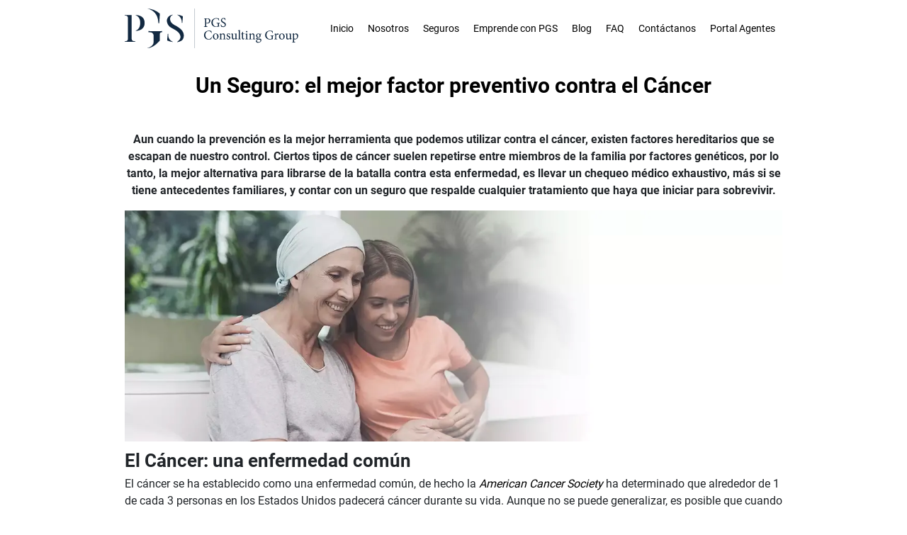

--- FILE ---
content_type: application/javascript; charset=UTF-8
request_url: https://pgs-consulting.com/744.17ca339e78cf1893.js
body_size: 2352
content:
"use strict";(self.webpackChunkangular_starter=self.webpackChunkangular_starter||[]).push([[744],{3744:(K,y,n)=>{n.r(y),n.d(y,{PageModule:()=>X});var p=n(9808),d=n(2931),S=n(5861),e=n(4893),T=n(2313),C=n(9007),x=n(3646),R=n(1321),M=n(9891),Y=n(4366);function I(o,r){if(1&o){const t=e.EpF();e.TgZ(0,"ngb-toast",1),e.NdJ("hidden",function(){const s=e.CHM(t).$implicit;return e.oxw().toastService.remove(s)}),e._uU(1),e.qZA()}if(2&o){const t=r.$implicit;e.Tol(t.classname),e.Q6J("header",t.header)("autohide",!0)("delay",t.delay||5e3),e.xp6(1),e.hij("",t.text,"\n")}}let J=(()=>{class o{constructor(t){this.toastService=t}ngOnInit(){}}return o.\u0275fac=function(t){return new(t||o)(e.Y36(M.k))},o.\u0275cmp=e.Xpm({type:o,selectors:[["app-toast"]],decls:1,vars:1,consts:[[3,"class","header","autohide","delay","hidden",4,"ngFor","ngForOf"],[3,"header","autohide","delay","hidden"]],template:function(t,a){1&t&&e.YNc(0,I,2,6,"ngb-toast",0),2&t&&e.Q6J("ngForOf",a.toastService.toasts)},directives:[p.sg,Y.Iv],styles:["[_nghost-%COMP%]{position:fixed;top:0;right:0;padding:15px;z-index:1200}"]}),o})();var O=n(951),L=n(5023),F=n(6405);function z(o,r){1&o&&e._UZ(0,"app-header")}function B(o,r){1&o&&e._UZ(0,"app-footer",4)}let P=(()=>{class o{constructor(t,a,i,s,l){this.route=t,this.platformId=a,this.meta=i,this.titleService=s,this.modalService=l}ngOnInit(){var t=this;return(0,S.Z)(function*(){t.route.data.subscribe(a=>{var i,s,l,c,g,v,m,f,h;if(t.page=null===(i=a.page)||void 0===i?void 0:i.attributes,(0,p.NF)(t.platformId),t.titleService.setTitle((null===(s=t.page)||void 0===s?void 0:s.title)||""),null===(l=t.page)||void 0===l?void 0:l.seo){t.meta.updateTag({name:"description",content:(null===(g=null===(c=t.page)||void 0===c?void 0:c.seo)||void 0===g?void 0:g.metaDescription)||""}),t.meta.updateTag({name:"title",content:(null===(m=null===(v=t.page)||void 0===v?void 0:v.seo)||void 0===m?void 0:m.metaTitle)||""});for(const W of(null===(h=null===(f=t.page)||void 0===f?void 0:f.seo)||void 0===h?void 0:h.meta)||[])t.meta.addTag(W)}console.log("page",t.page)})})()}openSocial(){this.modalService.openSocial({}).subscribe()}}return o.\u0275fac=function(t){return new(t||o)(e.Y36(d.gz),e.Y36(e.Lbi),e.Y36(T.h_),e.Y36(T.Dx),e.Y36(C.Z))},o.\u0275cmp=e.Xpm({type:o,selectors:[["app-root-page"]],decls:7,vars:3,consts:[[1,"pgs__page"],[4,"ngIf"],[3,"componentList"],["class","page__footer",4,"ngIf"],[1,"page__footer"]],template:function(t,a){1&t&&(e.TgZ(0,"div",0),e.YNc(1,z,1,0,"app-header",1),e._UZ(2,"app-ws-floating-button"),e._UZ(3,"app-toast"),e._UZ(4,"app-component-list",2),e.YNc(5,B,1,0,"app-footer",3),e.qZA(),e._UZ(6,"ngx-spinner")),2&t&&(e.xp6(1),e.Q6J("ngIf",!(null!=a.page&&a.page.hideHeader)),e.xp6(3),e.Q6J("componentList",null==a.page?null:a.page.components),e.xp6(1),e.Q6J("ngIf",!(null!=a.page&&a.page.hideFooter)))},directives:[p.O5,x.G,R.J,J,O.f,L.c,F.Ro],styles:[""]}),o})();var u=n(515),N=n(3801);let U=(()=>{class o{constructor(t){this.apiService=t}getPageBySlug(t){return this.apiService.get("/pages",{filters:{slug:{$eq:t}},populate:"deep"})}}return o.\u0275fac=function(t){return new(t||o)(e.LFG(N.s))},o.\u0275prov=e.Yz7({token:o,factory:o.\u0275fac,providedIn:"root"}),o})();var $=n(5551);let Z=(()=>{class o{constructor(t,a,i){this.pageService=t,this.router=a,this.articleService=i}resolve(t){var a=this;return(0,S.Z)(function*(){var i;try{let s=null!==(i=t.paramMap.get("slug"))&&void 0!==i?i:"/";if(s.includes("#")){const[c,g]=s.split("#");s=c}const l=yield a.pageService.getPageBySlug(`${s.startsWith("/")?"":"/"}${s}`);if(1===l.data.length)return l.data[0];{const c=yield a.articleService.getArticleBySlug(s);return 1===c.data.length?(a.router.navigate([`/article/${c.data[0].attributes.slug}`],{skipLocationChange:!0}),u.E):(a.router.navigate(["/not-found"]),u.E)}}catch(s){return u.E}})()}}return o.\u0275fac=function(t){return new(t||o)(e.LFG(U),e.LFG(d.F0),e.LFG($.n))},o.\u0275prov=e.Yz7({token:o,factory:o.\u0275fac}),o})();const G=[{path:"",component:P,resolve:{page:Z}}];let A=(()=>{class o{}return o.\u0275fac=function(t){return new(t||o)},o.\u0275mod=e.oAB({type:o}),o.\u0275inj=e.cJS({imports:[[d.Bz.forChild(G)],d.Bz]}),o})();var E=n(3570),Q=n(4958),j=n(8471),D=n(3541),H=n(2750);let X=(()=>{class o{}return o.\u0275fac=function(t){return new(t||o)},o.\u0275mod=e.oAB({type:o}),o.\u0275inj=e.cJS({providers:[Z,C.Z,F.t2],imports:[[p.ez,A,E.$,Q.m,j.O,D._,H.x]]}),o})()}}]);

--- FILE ---
content_type: application/javascript; charset=UTF-8
request_url: https://pgs-consulting.com/polyfills.718b94c308dfe024.js
body_size: 21959
content:
(self.webpackChunkangular_starter=self.webpackChunkangular_starter||[]).push([[429],{8955:(Xe,ke,ne)=>{"use strict";ne(8583);const Ce="undefined"!=typeof globalThis&&globalThis,ge="undefined"!=typeof window&&window,se="undefined"!=typeof self&&"undefined"!=typeof WorkerGlobalScope&&self instanceof WorkerGlobalScope&&self,z=Ce||"undefined"!=typeof global&&global||ge||se,Q=function(G,...ue){if(Q.translate){const R=Q.translate(G,ue);G=R[0],ue=R[1]}let m=fe(G[0],G.raw[0]);for(let R=1;R<G.length;R++)m+=ue[R-1]+fe(G[R],G.raw[R]);return m};function fe(G,ue){return":"===ue.charAt(0)?G.substring(function ie(G,ue){for(let m=1,R=1;m<G.length;m++,R++)if("\\"===ue[R])R++;else if(":"===G[m])return m;throw new Error(`Unterminated $localize metadata block in "${ue}".`)}(G,ue)+1):G}z.$localize=Q,window.global=window,window.global.Buffer=ne(3172).lW,window.process={}},5343:(Xe,ke)=>{"use strict";ke.byteLength=function Q(m){var R=z(m),j=R[1];return 3*(R[0]+j)/4-j},ke.toByteArray=function fe(m){var R,Be,J=z(m),j=J[0],ve=J[1],de=new Ce(function c(m,R,J){return 3*(R+J)/4-J}(0,j,ve)),Ie=0,Ze=ve>0?j-4:j;for(Be=0;Be<Ze;Be+=4)R=L[m.charCodeAt(Be)]<<18|L[m.charCodeAt(Be+1)]<<12|L[m.charCodeAt(Be+2)]<<6|L[m.charCodeAt(Be+3)],de[Ie++]=R>>16&255,de[Ie++]=R>>8&255,de[Ie++]=255&R;return 2===ve&&(R=L[m.charCodeAt(Be)]<<2|L[m.charCodeAt(Be+1)]>>4,de[Ie++]=255&R),1===ve&&(R=L[m.charCodeAt(Be)]<<10|L[m.charCodeAt(Be+1)]<<4|L[m.charCodeAt(Be+2)]>>2,de[Ie++]=R>>8&255,de[Ie++]=255&R),de},ke.fromByteArray=function ue(m){for(var R,J=m.length,j=J%3,ve=[],Ie=0,Ze=J-j;Ie<Ze;Ie+=16383)ve.push(G(m,Ie,Ie+16383>Ze?Ze:Ie+16383));return 1===j?ve.push(ne[(R=m[J-1])>>2]+ne[R<<4&63]+"=="):2===j&&ve.push(ne[(R=(m[J-2]<<8)+m[J-1])>>10]+ne[R>>4&63]+ne[R<<2&63]+"="),ve.join("")};for(var ne=[],L=[],Ce="undefined"!=typeof Uint8Array?Uint8Array:Array,ge="ABCDEFGHIJKLMNOPQRSTUVWXYZabcdefghijklmnopqrstuvwxyz0123456789+/",se=0,ae=ge.length;se<ae;++se)ne[se]=ge[se],L[ge.charCodeAt(se)]=se;function z(m){var R=m.length;if(R%4>0)throw new Error("Invalid string. Length must be a multiple of 4");var J=m.indexOf("=");return-1===J&&(J=R),[J,J===R?0:4-J%4]}function ie(m){return ne[m>>18&63]+ne[m>>12&63]+ne[m>>6&63]+ne[63&m]}function G(m,R,J){for(var ve=[],de=R;de<J;de+=3)ve.push(ie((m[de]<<16&16711680)+(m[de+1]<<8&65280)+(255&m[de+2])));return ve.join("")}L["-".charCodeAt(0)]=62,L["_".charCodeAt(0)]=63},3172:(Xe,ke,ne)=>{"use strict";const Ce=ne(5343),ge=ne(8461),se="function"==typeof Symbol&&"function"==typeof Symbol.for?Symbol.for("nodejs.util.inspect.custom"):null;ke.lW=c,ke.h2=50;const ae=2147483647;function Q(n){if(n>ae)throw new RangeError('The value "'+n+'" is invalid for option "size"');const e=new Uint8Array(n);return Object.setPrototypeOf(e,c.prototype),e}function c(n,e,t){if("number"==typeof n){if("string"==typeof e)throw new TypeError('The "string" argument must be of type string. Received type number');return ue(n)}return fe(n,e,t)}function fe(n,e,t){if("string"==typeof n)return function m(n,e){if(("string"!=typeof e||""===e)&&(e="utf8"),!c.isEncoding(e))throw new TypeError("Unknown encoding: "+e);const t=0|Ze(n,e);let r=Q(t);const o=r.write(n,e);return o!==t&&(r=r.slice(0,o)),r}(n,e);if(ArrayBuffer.isView(n))return function J(n){if(Fe(n,Uint8Array)){const e=new Uint8Array(n);return j(e.buffer,e.byteOffset,e.byteLength)}return R(n)}(n);if(null==n)throw new TypeError("The first argument must be one of type string, Buffer, ArrayBuffer, Array, or Array-like Object. Received type "+typeof n);if(Fe(n,ArrayBuffer)||n&&Fe(n.buffer,ArrayBuffer)||"undefined"!=typeof SharedArrayBuffer&&(Fe(n,SharedArrayBuffer)||n&&Fe(n.buffer,SharedArrayBuffer)))return j(n,e,t);if("number"==typeof n)throw new TypeError('The "value" argument must not be of type number. Received type number');const r=n.valueOf&&n.valueOf();if(null!=r&&r!==n)return c.from(r,e,t);const o=function ve(n){if(c.isBuffer(n)){const e=0|de(n.length),t=Q(e);return 0===t.length||n.copy(t,0,0,e),t}return void 0!==n.length?"number"!=typeof n.length||rt(n.length)?Q(0):R(n):"Buffer"===n.type&&Array.isArray(n.data)?R(n.data):void 0}(n);if(o)return o;if("undefined"!=typeof Symbol&&null!=Symbol.toPrimitive&&"function"==typeof n[Symbol.toPrimitive])return c.from(n[Symbol.toPrimitive]("string"),e,t);throw new TypeError("The first argument must be one of type string, Buffer, ArrayBuffer, Array, or Array-like Object. Received type "+typeof n)}function ie(n){if("number"!=typeof n)throw new TypeError('"size" argument must be of type number');if(n<0)throw new RangeError('The value "'+n+'" is invalid for option "size"')}function ue(n){return ie(n),Q(n<0?0:0|de(n))}function R(n){const e=n.length<0?0:0|de(n.length),t=Q(e);for(let r=0;r<e;r+=1)t[r]=255&n[r];return t}function j(n,e,t){if(e<0||n.byteLength<e)throw new RangeError('"offset" is outside of buffer bounds');if(n.byteLength<e+(t||0))throw new RangeError('"length" is outside of buffer bounds');let r;return r=void 0===e&&void 0===t?new Uint8Array(n):void 0===t?new Uint8Array(n,e):new Uint8Array(n,e,t),Object.setPrototypeOf(r,c.prototype),r}function de(n){if(n>=ae)throw new RangeError("Attempt to allocate Buffer larger than maximum size: 0x"+ae.toString(16)+" bytes");return 0|n}function Ze(n,e){if(c.isBuffer(n))return n.length;if(ArrayBuffer.isView(n)||Fe(n,ArrayBuffer))return n.byteLength;if("string"!=typeof n)throw new TypeError('The "string" argument must be one of type string, Buffer, or ArrayBuffer. Received type '+typeof n);const t=n.length,r=arguments.length>2&&!0===arguments[2];if(!r&&0===t)return 0;let o=!1;for(;;)switch(e){case"ascii":case"latin1":case"binary":return t;case"utf8":case"utf-8":return ft(n).length;case"ucs2":case"ucs-2":case"utf16le":case"utf-16le":return 2*t;case"hex":return t>>>1;case"base64":return wt(n).length;default:if(o)return r?-1:ft(n).length;e=(""+e).toLowerCase(),o=!0}}function Be(n,e,t){let r=!1;if((void 0===e||e<0)&&(e=0),e>this.length||((void 0===t||t>this.length)&&(t=this.length),t<=0)||(t>>>=0)<=(e>>>=0))return"";for(n||(n="utf8");;)switch(n){case"hex":return ot(this,e,t);case"utf8":case"utf-8":return Ve(this,e,t);case"ascii":return Oe(this,e,t);case"latin1":case"binary":return mt(this,e,t);case"base64":return Pe(this,e,t);case"ucs2":case"ucs-2":case"utf16le":case"utf-16le":return xt(this,e,t);default:if(r)throw new TypeError("Unknown encoding: "+n);n=(n+"").toLowerCase(),r=!0}}function je(n,e,t){const r=n[e];n[e]=n[t],n[t]=r}function Ye(n,e,t,r,o){if(0===n.length)return-1;if("string"==typeof t?(r=t,t=0):t>2147483647?t=2147483647:t<-2147483648&&(t=-2147483648),rt(t=+t)&&(t=o?0:n.length-1),t<0&&(t=n.length+t),t>=n.length){if(o)return-1;t=n.length-1}else if(t<0){if(!o)return-1;t=0}if("string"==typeof e&&(e=c.from(e,r)),c.isBuffer(e))return 0===e.length?-1:Qe(n,e,t,r,o);if("number"==typeof e)return e&=255,"function"==typeof Uint8Array.prototype.indexOf?o?Uint8Array.prototype.indexOf.call(n,e,t):Uint8Array.prototype.lastIndexOf.call(n,e,t):Qe(n,[e],t,r,o);throw new TypeError("val must be string, number or Buffer")}function Qe(n,e,t,r,o){let le,f=1,d=n.length,P=e.length;if(void 0!==r&&("ucs2"===(r=String(r).toLowerCase())||"ucs-2"===r||"utf16le"===r||"utf-16le"===r)){if(n.length<2||e.length<2)return-1;f=2,d/=2,P/=2,t/=2}function he(pe,i){return 1===f?pe[i]:pe.readUInt16BE(i*f)}if(o){let pe=-1;for(le=t;le<d;le++)if(he(n,le)===he(e,-1===pe?0:le-pe)){if(-1===pe&&(pe=le),le-pe+1===P)return pe*f}else-1!==pe&&(le-=le-pe),pe=-1}else for(t+P>d&&(t=d-P),le=t;le>=0;le--){let pe=!0;for(let i=0;i<P;i++)if(he(n,le+i)!==he(e,i)){pe=!1;break}if(pe)return le}return-1}function pt(n,e,t,r){t=Number(t)||0;const o=n.length-t;r?(r=Number(r))>o&&(r=o):r=o;const f=e.length;let d;for(r>f/2&&(r=f/2),d=0;d<r;++d){const P=parseInt(e.substr(2*d,2),16);if(rt(P))return d;n[t+d]=P}return d}function et(n,e,t,r){return nt(ft(e,n.length-t),n,t,r)}function dt(n,e,t,r){return nt(function Bt(n){const e=[];for(let t=0;t<n.length;++t)e.push(255&n.charCodeAt(t));return e}(e),n,t,r)}function yt(n,e,t,r){return nt(wt(e),n,t,r)}function Et(n,e,t,r){return nt(function Rt(n,e){let t,r,o;const f=[];for(let d=0;d<n.length&&!((e-=2)<0);++d)t=n.charCodeAt(d),r=t>>8,o=t%256,f.push(o),f.push(r);return f}(e,n.length-t),n,t,r)}function Pe(n,e,t){return Ce.fromByteArray(0===e&&t===n.length?n:n.slice(e,t))}function Ve(n,e,t){t=Math.min(n.length,t);const r=[];let o=e;for(;o<t;){const f=n[o];let d=null,P=f>239?4:f>223?3:f>191?2:1;if(o+P<=t){let he,le,pe,i;switch(P){case 1:f<128&&(d=f);break;case 2:he=n[o+1],128==(192&he)&&(i=(31&f)<<6|63&he,i>127&&(d=i));break;case 3:he=n[o+1],le=n[o+2],128==(192&he)&&128==(192&le)&&(i=(15&f)<<12|(63&he)<<6|63&le,i>2047&&(i<55296||i>57343)&&(d=i));break;case 4:he=n[o+1],le=n[o+2],pe=n[o+3],128==(192&he)&&128==(192&le)&&128==(192&pe)&&(i=(15&f)<<18|(63&he)<<12|(63&le)<<6|63&pe,i>65535&&i<1114112&&(d=i))}}null===d?(d=65533,P=1):d>65535&&(d-=65536,r.push(d>>>10&1023|55296),d=56320|1023&d),r.push(d),o+=P}return function kt(n){const e=n.length;if(e<=4096)return String.fromCharCode.apply(String,n);let t="",r=0;for(;r<e;)t+=String.fromCharCode.apply(String,n.slice(r,r+=4096));return t}(r)}function Oe(n,e,t){let r="";t=Math.min(n.length,t);for(let o=e;o<t;++o)r+=String.fromCharCode(127&n[o]);return r}function mt(n,e,t){let r="";t=Math.min(n.length,t);for(let o=e;o<t;++o)r+=String.fromCharCode(n[o]);return r}function ot(n,e,t){const r=n.length;(!e||e<0)&&(e=0),(!t||t<0||t>r)&&(t=r);let o="";for(let f=e;f<t;++f)o+=Ct[n[f]];return o}function xt(n,e,t){const r=n.slice(e,t);let o="";for(let f=0;f<r.length-1;f+=2)o+=String.fromCharCode(r[f]+256*r[f+1]);return o}function we(n,e,t){if(n%1!=0||n<0)throw new RangeError("offset is not uint");if(n+e>t)throw new RangeError("Trying to access beyond buffer length")}function _e(n,e,t,r,o,f){if(!c.isBuffer(n))throw new TypeError('"buffer" argument must be a Buffer instance');if(e>o||e<f)throw new RangeError('"value" argument is out of bounds');if(t+r>n.length)throw new RangeError("Index out of range")}function gt(n,e,t,r,o){_t(e,r,o,n,t,7);let f=Number(e&BigInt(4294967295));n[t++]=f,f>>=8,n[t++]=f,f>>=8,n[t++]=f,f>>=8,n[t++]=f;let d=Number(e>>BigInt(32)&BigInt(4294967295));return n[t++]=d,d>>=8,n[t++]=d,d>>=8,n[t++]=d,d>>=8,n[t++]=d,t}function Ae(n,e,t,r,o){_t(e,r,o,n,t,7);let f=Number(e&BigInt(4294967295));n[t+7]=f,f>>=8,n[t+6]=f,f>>=8,n[t+5]=f,f>>=8,n[t+4]=f;let d=Number(e>>BigInt(32)&BigInt(4294967295));return n[t+3]=d,d>>=8,n[t+2]=d,d>>=8,n[t+1]=d,d>>=8,n[t]=d,t+8}function st(n,e,t,r,o,f){if(t+r>n.length)throw new RangeError("Index out of range");if(t<0)throw new RangeError("Index out of range")}function ct(n,e,t,r,o){return e=+e,t>>>=0,o||st(n,0,t,4),ge.write(n,e,t,r,23,4),t+4}function tt(n,e,t,r,o){return e=+e,t>>>=0,o||st(n,0,t,8),ge.write(n,e,t,r,52,8),t+8}!(c.TYPED_ARRAY_SUPPORT=function z(){try{const n=new Uint8Array(1),e={foo:function(){return 42}};return Object.setPrototypeOf(e,Uint8Array.prototype),Object.setPrototypeOf(n,e),42===n.foo()}catch(n){return!1}}())&&"undefined"!=typeof console&&"function"==typeof console.error&&console.error("This browser lacks typed array (Uint8Array) support which is required by `buffer` v5.x. Use `buffer` v4.x if you require old browser support."),Object.defineProperty(c.prototype,"parent",{enumerable:!0,get:function(){if(c.isBuffer(this))return this.buffer}}),Object.defineProperty(c.prototype,"offset",{enumerable:!0,get:function(){if(c.isBuffer(this))return this.byteOffset}}),c.poolSize=8192,c.from=function(n,e,t){return fe(n,e,t)},Object.setPrototypeOf(c.prototype,Uint8Array.prototype),Object.setPrototypeOf(c,Uint8Array),c.alloc=function(n,e,t){return function G(n,e,t){return ie(n),n<=0?Q(n):void 0!==e?"string"==typeof t?Q(n).fill(e,t):Q(n).fill(e):Q(n)}(n,e,t)},c.allocUnsafe=function(n){return ue(n)},c.allocUnsafeSlow=function(n){return ue(n)},c.isBuffer=function(e){return null!=e&&!0===e._isBuffer&&e!==c.prototype},c.compare=function(e,t){if(Fe(e,Uint8Array)&&(e=c.from(e,e.offset,e.byteLength)),Fe(t,Uint8Array)&&(t=c.from(t,t.offset,t.byteLength)),!c.isBuffer(e)||!c.isBuffer(t))throw new TypeError('The "buf1", "buf2" arguments must be one of type Buffer or Uint8Array');if(e===t)return 0;let r=e.length,o=t.length;for(let f=0,d=Math.min(r,o);f<d;++f)if(e[f]!==t[f]){r=e[f],o=t[f];break}return r<o?-1:o<r?1:0},c.isEncoding=function(e){switch(String(e).toLowerCase()){case"hex":case"utf8":case"utf-8":case"ascii":case"latin1":case"binary":case"base64":case"ucs2":case"ucs-2":case"utf16le":case"utf-16le":return!0;default:return!1}},c.concat=function(e,t){if(!Array.isArray(e))throw new TypeError('"list" argument must be an Array of Buffers');if(0===e.length)return c.alloc(0);let r;if(void 0===t)for(t=0,r=0;r<e.length;++r)t+=e[r].length;const o=c.allocUnsafe(t);let f=0;for(r=0;r<e.length;++r){let d=e[r];if(Fe(d,Uint8Array))f+d.length>o.length?(c.isBuffer(d)||(d=c.from(d)),d.copy(o,f)):Uint8Array.prototype.set.call(o,d,f);else{if(!c.isBuffer(d))throw new TypeError('"list" argument must be an Array of Buffers');d.copy(o,f)}f+=d.length}return o},c.byteLength=Ze,c.prototype._isBuffer=!0,c.prototype.swap16=function(){const e=this.length;if(e%2!=0)throw new RangeError("Buffer size must be a multiple of 16-bits");for(let t=0;t<e;t+=2)je(this,t,t+1);return this},c.prototype.swap32=function(){const e=this.length;if(e%4!=0)throw new RangeError("Buffer size must be a multiple of 32-bits");for(let t=0;t<e;t+=4)je(this,t,t+3),je(this,t+1,t+2);return this},c.prototype.swap64=function(){const e=this.length;if(e%8!=0)throw new RangeError("Buffer size must be a multiple of 64-bits");for(let t=0;t<e;t+=8)je(this,t,t+7),je(this,t+1,t+6),je(this,t+2,t+5),je(this,t+3,t+4);return this},c.prototype.toLocaleString=c.prototype.toString=function(){const e=this.length;return 0===e?"":0===arguments.length?Ve(this,0,e):Be.apply(this,arguments)},c.prototype.equals=function(e){if(!c.isBuffer(e))throw new TypeError("Argument must be a Buffer");return this===e||0===c.compare(this,e)},c.prototype.inspect=function(){let e="";const t=ke.h2;return e=this.toString("hex",0,t).replace(/(.{2})/g,"$1 ").trim(),this.length>t&&(e+=" ... "),"<Buffer "+e+">"},se&&(c.prototype[se]=c.prototype.inspect),c.prototype.compare=function(e,t,r,o,f){if(Fe(e,Uint8Array)&&(e=c.from(e,e.offset,e.byteLength)),!c.isBuffer(e))throw new TypeError('The "target" argument must be one of type Buffer or Uint8Array. Received type '+typeof e);if(void 0===t&&(t=0),void 0===r&&(r=e?e.length:0),void 0===o&&(o=0),void 0===f&&(f=this.length),t<0||r>e.length||o<0||f>this.length)throw new RangeError("out of range index");if(o>=f&&t>=r)return 0;if(o>=f)return-1;if(t>=r)return 1;if(this===e)return 0;let d=(f>>>=0)-(o>>>=0),P=(r>>>=0)-(t>>>=0);const he=Math.min(d,P),le=this.slice(o,f),pe=e.slice(t,r);for(let i=0;i<he;++i)if(le[i]!==pe[i]){d=le[i],P=pe[i];break}return d<P?-1:P<d?1:0},c.prototype.includes=function(e,t,r){return-1!==this.indexOf(e,t,r)},c.prototype.indexOf=function(e,t,r){return Ye(this,e,t,r,!0)},c.prototype.lastIndexOf=function(e,t,r){return Ye(this,e,t,r,!1)},c.prototype.write=function(e,t,r,o){if(void 0===t)o="utf8",r=this.length,t=0;else if(void 0===r&&"string"==typeof t)o=t,r=this.length,t=0;else{if(!isFinite(t))throw new Error("Buffer.write(string, encoding, offset[, length]) is no longer supported");t>>>=0,isFinite(r)?(r>>>=0,void 0===o&&(o="utf8")):(o=r,r=void 0)}const f=this.length-t;if((void 0===r||r>f)&&(r=f),e.length>0&&(r<0||t<0)||t>this.length)throw new RangeError("Attempt to write outside buffer bounds");o||(o="utf8");let d=!1;for(;;)switch(o){case"hex":return pt(this,e,t,r);case"utf8":case"utf-8":return et(this,e,t,r);case"ascii":case"latin1":case"binary":return dt(this,e,t,r);case"base64":return yt(this,e,t,r);case"ucs2":case"ucs-2":case"utf16le":case"utf-16le":return Et(this,e,t,r);default:if(d)throw new TypeError("Unknown encoding: "+o);o=(""+o).toLowerCase(),d=!0}},c.prototype.toJSON=function(){return{type:"Buffer",data:Array.prototype.slice.call(this._arr||this,0)}},c.prototype.slice=function(e,t){const r=this.length;(e=~~e)<0?(e+=r)<0&&(e=0):e>r&&(e=r),(t=void 0===t?r:~~t)<0?(t+=r)<0&&(t=0):t>r&&(t=r),t<e&&(t=e);const o=this.subarray(e,t);return Object.setPrototypeOf(o,c.prototype),o},c.prototype.readUintLE=c.prototype.readUIntLE=function(e,t,r){e>>>=0,t>>>=0,r||we(e,t,this.length);let o=this[e],f=1,d=0;for(;++d<t&&(f*=256);)o+=this[e+d]*f;return o},c.prototype.readUintBE=c.prototype.readUIntBE=function(e,t,r){e>>>=0,t>>>=0,r||we(e,t,this.length);let o=this[e+--t],f=1;for(;t>0&&(f*=256);)o+=this[e+--t]*f;return o},c.prototype.readUint8=c.prototype.readUInt8=function(e,t){return e>>>=0,t||we(e,1,this.length),this[e]},c.prototype.readUint16LE=c.prototype.readUInt16LE=function(e,t){return e>>>=0,t||we(e,2,this.length),this[e]|this[e+1]<<8},c.prototype.readUint16BE=c.prototype.readUInt16BE=function(e,t){return e>>>=0,t||we(e,2,this.length),this[e]<<8|this[e+1]},c.prototype.readUint32LE=c.prototype.readUInt32LE=function(e,t){return e>>>=0,t||we(e,4,this.length),(this[e]|this[e+1]<<8|this[e+2]<<16)+16777216*this[e+3]},c.prototype.readUint32BE=c.prototype.readUInt32BE=function(e,t){return e>>>=0,t||we(e,4,this.length),16777216*this[e]+(this[e+1]<<16|this[e+2]<<8|this[e+3])},c.prototype.readBigUInt64LE=Ue(function(e){ze(e>>>=0,"offset");const t=this[e],r=this[e+7];(void 0===t||void 0===r)&&Je(e,this.length-8);const o=t+256*this[++e]+65536*this[++e]+this[++e]*2**24,f=this[++e]+256*this[++e]+65536*this[++e]+r*2**24;return BigInt(o)+(BigInt(f)<<BigInt(32))}),c.prototype.readBigUInt64BE=Ue(function(e){ze(e>>>=0,"offset");const t=this[e],r=this[e+7];(void 0===t||void 0===r)&&Je(e,this.length-8);const o=t*2**24+65536*this[++e]+256*this[++e]+this[++e],f=this[++e]*2**24+65536*this[++e]+256*this[++e]+r;return(BigInt(o)<<BigInt(32))+BigInt(f)}),c.prototype.readIntLE=function(e,t,r){e>>>=0,t>>>=0,r||we(e,t,this.length);let o=this[e],f=1,d=0;for(;++d<t&&(f*=256);)o+=this[e+d]*f;return f*=128,o>=f&&(o-=Math.pow(2,8*t)),o},c.prototype.readIntBE=function(e,t,r){e>>>=0,t>>>=0,r||we(e,t,this.length);let o=t,f=1,d=this[e+--o];for(;o>0&&(f*=256);)d+=this[e+--o]*f;return f*=128,d>=f&&(d-=Math.pow(2,8*t)),d},c.prototype.readInt8=function(e,t){return e>>>=0,t||we(e,1,this.length),128&this[e]?-1*(255-this[e]+1):this[e]},c.prototype.readInt16LE=function(e,t){e>>>=0,t||we(e,2,this.length);const r=this[e]|this[e+1]<<8;return 32768&r?4294901760|r:r},c.prototype.readInt16BE=function(e,t){e>>>=0,t||we(e,2,this.length);const r=this[e+1]|this[e]<<8;return 32768&r?4294901760|r:r},c.prototype.readInt32LE=function(e,t){return e>>>=0,t||we(e,4,this.length),this[e]|this[e+1]<<8|this[e+2]<<16|this[e+3]<<24},c.prototype.readInt32BE=function(e,t){return e>>>=0,t||we(e,4,this.length),this[e]<<24|this[e+1]<<16|this[e+2]<<8|this[e+3]},c.prototype.readBigInt64LE=Ue(function(e){ze(e>>>=0,"offset");const t=this[e],r=this[e+7];return(void 0===t||void 0===r)&&Je(e,this.length-8),(BigInt(this[e+4]+256*this[e+5]+65536*this[e+6]+(r<<24))<<BigInt(32))+BigInt(t+256*this[++e]+65536*this[++e]+this[++e]*2**24)}),c.prototype.readBigInt64BE=Ue(function(e){ze(e>>>=0,"offset");const t=this[e],r=this[e+7];(void 0===t||void 0===r)&&Je(e,this.length-8);const o=(t<<24)+65536*this[++e]+256*this[++e]+this[++e];return(BigInt(o)<<BigInt(32))+BigInt(this[++e]*2**24+65536*this[++e]+256*this[++e]+r)}),c.prototype.readFloatLE=function(e,t){return e>>>=0,t||we(e,4,this.length),ge.read(this,e,!0,23,4)},c.prototype.readFloatBE=function(e,t){return e>>>=0,t||we(e,4,this.length),ge.read(this,e,!1,23,4)},c.prototype.readDoubleLE=function(e,t){return e>>>=0,t||we(e,8,this.length),ge.read(this,e,!0,52,8)},c.prototype.readDoubleBE=function(e,t){return e>>>=0,t||we(e,8,this.length),ge.read(this,e,!1,52,8)},c.prototype.writeUintLE=c.prototype.writeUIntLE=function(e,t,r,o){e=+e,t>>>=0,r>>>=0,o||_e(this,e,t,r,Math.pow(2,8*r)-1,0);let f=1,d=0;for(this[t]=255&e;++d<r&&(f*=256);)this[t+d]=e/f&255;return t+r},c.prototype.writeUintBE=c.prototype.writeUIntBE=function(e,t,r,o){e=+e,t>>>=0,r>>>=0,o||_e(this,e,t,r,Math.pow(2,8*r)-1,0);let f=r-1,d=1;for(this[t+f]=255&e;--f>=0&&(d*=256);)this[t+f]=e/d&255;return t+r},c.prototype.writeUint8=c.prototype.writeUInt8=function(e,t,r){return e=+e,t>>>=0,r||_e(this,e,t,1,255,0),this[t]=255&e,t+1},c.prototype.writeUint16LE=c.prototype.writeUInt16LE=function(e,t,r){return e=+e,t>>>=0,r||_e(this,e,t,2,65535,0),this[t]=255&e,this[t+1]=e>>>8,t+2},c.prototype.writeUint16BE=c.prototype.writeUInt16BE=function(e,t,r){return e=+e,t>>>=0,r||_e(this,e,t,2,65535,0),this[t]=e>>>8,this[t+1]=255&e,t+2},c.prototype.writeUint32LE=c.prototype.writeUInt32LE=function(e,t,r){return e=+e,t>>>=0,r||_e(this,e,t,4,4294967295,0),this[t+3]=e>>>24,this[t+2]=e>>>16,this[t+1]=e>>>8,this[t]=255&e,t+4},c.prototype.writeUint32BE=c.prototype.writeUInt32BE=function(e,t,r){return e=+e,t>>>=0,r||_e(this,e,t,4,4294967295,0),this[t]=e>>>24,this[t+1]=e>>>16,this[t+2]=e>>>8,this[t+3]=255&e,t+4},c.prototype.writeBigUInt64LE=Ue(function(e,t=0){return gt(this,e,t,BigInt(0),BigInt("0xffffffffffffffff"))}),c.prototype.writeBigUInt64BE=Ue(function(e,t=0){return Ae(this,e,t,BigInt(0),BigInt("0xffffffffffffffff"))}),c.prototype.writeIntLE=function(e,t,r,o){if(e=+e,t>>>=0,!o){const he=Math.pow(2,8*r-1);_e(this,e,t,r,he-1,-he)}let f=0,d=1,P=0;for(this[t]=255&e;++f<r&&(d*=256);)e<0&&0===P&&0!==this[t+f-1]&&(P=1),this[t+f]=(e/d>>0)-P&255;return t+r},c.prototype.writeIntBE=function(e,t,r,o){if(e=+e,t>>>=0,!o){const he=Math.pow(2,8*r-1);_e(this,e,t,r,he-1,-he)}let f=r-1,d=1,P=0;for(this[t+f]=255&e;--f>=0&&(d*=256);)e<0&&0===P&&0!==this[t+f+1]&&(P=1),this[t+f]=(e/d>>0)-P&255;return t+r},c.prototype.writeInt8=function(e,t,r){return e=+e,t>>>=0,r||_e(this,e,t,1,127,-128),e<0&&(e=255+e+1),this[t]=255&e,t+1},c.prototype.writeInt16LE=function(e,t,r){return e=+e,t>>>=0,r||_e(this,e,t,2,32767,-32768),this[t]=255&e,this[t+1]=e>>>8,t+2},c.prototype.writeInt16BE=function(e,t,r){return e=+e,t>>>=0,r||_e(this,e,t,2,32767,-32768),this[t]=e>>>8,this[t+1]=255&e,t+2},c.prototype.writeInt32LE=function(e,t,r){return e=+e,t>>>=0,r||_e(this,e,t,4,2147483647,-2147483648),this[t]=255&e,this[t+1]=e>>>8,this[t+2]=e>>>16,this[t+3]=e>>>24,t+4},c.prototype.writeInt32BE=function(e,t,r){return e=+e,t>>>=0,r||_e(this,e,t,4,2147483647,-2147483648),e<0&&(e=4294967295+e+1),this[t]=e>>>24,this[t+1]=e>>>16,this[t+2]=e>>>8,this[t+3]=255&e,t+4},c.prototype.writeBigInt64LE=Ue(function(e,t=0){return gt(this,e,t,-BigInt("0x8000000000000000"),BigInt("0x7fffffffffffffff"))}),c.prototype.writeBigInt64BE=Ue(function(e,t=0){return Ae(this,e,t,-BigInt("0x8000000000000000"),BigInt("0x7fffffffffffffff"))}),c.prototype.writeFloatLE=function(e,t,r){return ct(this,e,t,!0,r)},c.prototype.writeFloatBE=function(e,t,r){return ct(this,e,t,!1,r)},c.prototype.writeDoubleLE=function(e,t,r){return tt(this,e,t,!0,r)},c.prototype.writeDoubleBE=function(e,t,r){return tt(this,e,t,!1,r)},c.prototype.copy=function(e,t,r,o){if(!c.isBuffer(e))throw new TypeError("argument should be a Buffer");if(r||(r=0),!o&&0!==o&&(o=this.length),t>=e.length&&(t=e.length),t||(t=0),o>0&&o<r&&(o=r),o===r||0===e.length||0===this.length)return 0;if(t<0)throw new RangeError("targetStart out of bounds");if(r<0||r>=this.length)throw new RangeError("Index out of range");if(o<0)throw new RangeError("sourceEnd out of bounds");o>this.length&&(o=this.length),e.length-t<o-r&&(o=e.length-t+r);const f=o-r;return this===e&&"function"==typeof Uint8Array.prototype.copyWithin?this.copyWithin(t,r,o):Uint8Array.prototype.set.call(e,this.subarray(r,o),t),f},c.prototype.fill=function(e,t,r,o){if("string"==typeof e){if("string"==typeof t?(o=t,t=0,r=this.length):"string"==typeof r&&(o=r,r=this.length),void 0!==o&&"string"!=typeof o)throw new TypeError("encoding must be a string");if("string"==typeof o&&!c.isEncoding(o))throw new TypeError("Unknown encoding: "+o);if(1===e.length){const d=e.charCodeAt(0);("utf8"===o&&d<128||"latin1"===o)&&(e=d)}}else"number"==typeof e?e&=255:"boolean"==typeof e&&(e=Number(e));if(t<0||this.length<t||this.length<r)throw new RangeError("Out of range index");if(r<=t)return this;let f;if(t>>>=0,r=void 0===r?this.length:r>>>0,e||(e=0),"number"==typeof e)for(f=t;f<r;++f)this[f]=e;else{const d=c.isBuffer(e)?e:c.from(e,o),P=d.length;if(0===P)throw new TypeError('The value "'+e+'" is invalid for argument "value"');for(f=0;f<r-t;++f)this[f+t]=d[f%P]}return this};const Ge={};function at(n,e,t){Ge[n]=class extends t{constructor(){super(),Object.defineProperty(this,"message",{value:e.apply(this,arguments),writable:!0,configurable:!0}),this.name=`${this.name} [${n}]`,delete this.name}get code(){return n}set code(o){Object.defineProperty(this,"code",{configurable:!0,enumerable:!0,value:o,writable:!0})}toString(){return`${this.name} [${n}]: ${this.message}`}}}function ut(n){let e="",t=n.length;const r="-"===n[0]?1:0;for(;t>=r+4;t-=3)e=`_${n.slice(t-3,t)}${e}`;return`${n.slice(0,t)}${e}`}function _t(n,e,t,r,o,f){if(n>t||n<e){const d="bigint"==typeof e?"n":"";let P;throw P=f>3?0===e||e===BigInt(0)?`>= 0${d} and < 2${d} ** ${8*(f+1)}${d}`:`>= -(2${d} ** ${8*(f+1)-1}${d}) and < 2 ** ${8*(f+1)-1}${d}`:`>= ${e}${d} and <= ${t}${d}`,new Ge.ERR_OUT_OF_RANGE("value",P,n)}!function bt(n,e,t){ze(e,"offset"),(void 0===n[e]||void 0===n[e+t])&&Je(e,n.length-(t+1))}(r,o,f)}function ze(n,e){if("number"!=typeof n)throw new Ge.ERR_INVALID_ARG_TYPE(e,"number",n)}function Je(n,e,t){throw Math.floor(n)!==n?(ze(n,t),new Ge.ERR_OUT_OF_RANGE(t||"offset","an integer",n)):e<0?new Ge.ERR_BUFFER_OUT_OF_BOUNDS:new Ge.ERR_OUT_OF_RANGE(t||"offset",`>= ${t?1:0} and <= ${e}`,n)}at("ERR_BUFFER_OUT_OF_BOUNDS",function(n){return n?`${n} is outside of buffer bounds`:"Attempt to access memory outside buffer bounds"},RangeError),at("ERR_INVALID_ARG_TYPE",function(n,e){return`The "${n}" argument must be of type number. Received type ${typeof e}`},TypeError),at("ERR_OUT_OF_RANGE",function(n,e,t){let r=`The value of "${n}" is out of range.`,o=t;return Number.isInteger(t)&&Math.abs(t)>2**32?o=ut(String(t)):"bigint"==typeof t&&(o=String(t),(t>BigInt(2)**BigInt(32)||t<-(BigInt(2)**BigInt(32)))&&(o=ut(o)),o+="n"),r+=` It must be ${e}. Received ${o}`,r},RangeError);const lt=/[^+/0-9A-Za-z-_]/g;function ft(n,e){let t;e=e||1/0;const r=n.length;let o=null;const f=[];for(let d=0;d<r;++d){if(t=n.charCodeAt(d),t>55295&&t<57344){if(!o){if(t>56319){(e-=3)>-1&&f.push(239,191,189);continue}if(d+1===r){(e-=3)>-1&&f.push(239,191,189);continue}o=t;continue}if(t<56320){(e-=3)>-1&&f.push(239,191,189),o=t;continue}t=65536+(o-55296<<10|t-56320)}else o&&(e-=3)>-1&&f.push(239,191,189);if(o=null,t<128){if((e-=1)<0)break;f.push(t)}else if(t<2048){if((e-=2)<0)break;f.push(t>>6|192,63&t|128)}else if(t<65536){if((e-=3)<0)break;f.push(t>>12|224,t>>6&63|128,63&t|128)}else{if(!(t<1114112))throw new Error("Invalid code point");if((e-=4)<0)break;f.push(t>>18|240,t>>12&63|128,t>>6&63|128,63&t|128)}}return f}function wt(n){return Ce.toByteArray(function It(n){if((n=(n=n.split("=")[0]).trim().replace(lt,"")).length<2)return"";for(;n.length%4!=0;)n+="=";return n}(n))}function nt(n,e,t,r){let o;for(o=0;o<r&&!(o+t>=e.length||o>=n.length);++o)e[o+t]=n[o];return o}function Fe(n,e){return n instanceof e||null!=n&&null!=n.constructor&&null!=n.constructor.name&&n.constructor.name===e.name}function rt(n){return n!=n}const Ct=function(){const n="0123456789abcdef",e=new Array(256);for(let t=0;t<16;++t){const r=16*t;for(let o=0;o<16;++o)e[r+o]=n[t]+n[o]}return e}();function Ue(n){return"undefined"==typeof BigInt?We:n}function We(){throw new Error("BigInt not supported")}},8461:(Xe,ke)=>{ke.read=function(ne,L,Ce,ge,se){var ae,z,Q=8*se-ge-1,c=(1<<Q)-1,fe=c>>1,ie=-7,G=Ce?se-1:0,ue=Ce?-1:1,m=ne[L+G];for(G+=ue,ae=m&(1<<-ie)-1,m>>=-ie,ie+=Q;ie>0;ae=256*ae+ne[L+G],G+=ue,ie-=8);for(z=ae&(1<<-ie)-1,ae>>=-ie,ie+=ge;ie>0;z=256*z+ne[L+G],G+=ue,ie-=8);if(0===ae)ae=1-fe;else{if(ae===c)return z?NaN:1/0*(m?-1:1);z+=Math.pow(2,ge),ae-=fe}return(m?-1:1)*z*Math.pow(2,ae-ge)},ke.write=function(ne,L,Ce,ge,se,ae){var z,Q,c,fe=8*ae-se-1,ie=(1<<fe)-1,G=ie>>1,ue=23===se?Math.pow(2,-24)-Math.pow(2,-77):0,m=ge?0:ae-1,R=ge?1:-1,J=L<0||0===L&&1/L<0?1:0;for(L=Math.abs(L),isNaN(L)||L===1/0?(Q=isNaN(L)?1:0,z=ie):(z=Math.floor(Math.log(L)/Math.LN2),L*(c=Math.pow(2,-z))<1&&(z--,c*=2),(L+=z+G>=1?ue/c:ue*Math.pow(2,1-G))*c>=2&&(z++,c/=2),z+G>=ie?(Q=0,z=ie):z+G>=1?(Q=(L*c-1)*Math.pow(2,se),z+=G):(Q=L*Math.pow(2,G-1)*Math.pow(2,se),z=0));se>=8;ne[Ce+m]=255&Q,m+=R,Q/=256,se-=8);for(z=z<<se|Q,fe+=se;fe>0;ne[Ce+m]=255&z,m+=R,z/=256,fe-=8);ne[Ce+m-R]|=128*J}},8583:()=>{"use strict";!function(i){const a=i.performance;function p(q){a&&a.mark&&a.mark(q)}function u(q,b){a&&a.measure&&a.measure(q,b)}p("Zone");const y=i.__Zone_symbol_prefix||"__zone_symbol__";function _(q){return y+q}const w=!0===i[_("forceDuplicateZoneCheck")];if(i.Zone){if(w||"function"!=typeof i.Zone.__symbol__)throw new Error("Zone already loaded.");return i.Zone}let x=(()=>{class q{constructor(s,l){this._parent=s,this._name=l?l.name||"unnamed":"<root>",this._properties=l&&l.properties||{},this._zoneDelegate=new C(this,this._parent&&this._parent._zoneDelegate,l)}static assertZonePatched(){if(i.Promise!==Se.ZoneAwarePromise)throw new Error("Zone.js has detected that ZoneAwarePromise `(window|global).Promise` has been overwritten.\nMost likely cause is that a Promise polyfill has been loaded after Zone.js (Polyfilling Promise api is not necessary when zone.js is loaded. If you must load one, do so before loading zone.js.)")}static get root(){let s=q.current;for(;s.parent;)s=s.parent;return s}static get current(){return oe.zone}static get currentTask(){return Le}static __load_patch(s,l,v=!1){if(Se.hasOwnProperty(s)){if(!v&&w)throw Error("Already loaded patch: "+s)}else if(!i["__Zone_disable_"+s]){const O="Zone:"+s;p(O),Se[s]=l(i,q,$e),u(O,O)}}get parent(){return this._parent}get name(){return this._name}get(s){const l=this.getZoneWith(s);if(l)return l._properties[s]}getZoneWith(s){let l=this;for(;l;){if(l._properties.hasOwnProperty(s))return l;l=l._parent}return null}fork(s){if(!s)throw new Error("ZoneSpec required!");return this._zoneDelegate.fork(this,s)}wrap(s,l){if("function"!=typeof s)throw new Error("Expecting function got: "+s);const v=this._zoneDelegate.intercept(this,s,l),O=this;return function(){return O.runGuarded(v,this,arguments,l)}}run(s,l,v,O){oe={parent:oe,zone:this};try{return this._zoneDelegate.invoke(this,s,l,v,O)}finally{oe=oe.parent}}runGuarded(s,l=null,v,O){oe={parent:oe,zone:this};try{try{return this._zoneDelegate.invoke(this,s,l,v,O)}catch(Re){if(this._zoneDelegate.handleError(this,Re))throw Re}}finally{oe=oe.parent}}runTask(s,l,v){if(s.zone!=this)throw new Error("A task can only be run in the zone of creation! (Creation: "+(s.zone||ce).name+"; Execution: "+this.name+")");if(s.state===ee&&(s.type===U||s.type===Y))return;const O=s.state!=xe;O&&s._transitionTo(xe,V),s.runCount++;const Re=Le;Le=s,oe={parent:oe,zone:this};try{s.type==Y&&s.data&&!s.data.isPeriodic&&(s.cancelFn=void 0);try{return this._zoneDelegate.invokeTask(this,s,l,v)}catch(g){if(this._zoneDelegate.handleError(this,g))throw g}}finally{s.state!==ee&&s.state!==be&&(s.type==U||s.data&&s.data.isPeriodic?O&&s._transitionTo(V,xe):(s.runCount=0,this._updateTaskCount(s,-1),O&&s._transitionTo(ee,xe,ee))),oe=oe.parent,Le=Re}}scheduleTask(s){if(s.zone&&s.zone!==this){let v=this;for(;v;){if(v===s.zone)throw Error(`can not reschedule task to ${this.name} which is descendants of the original zone ${s.zone.name}`);v=v.parent}}s._transitionTo(Te,ee);const l=[];s._zoneDelegates=l,s._zone=this;try{s=this._zoneDelegate.scheduleTask(this,s)}catch(v){throw s._transitionTo(be,Te,ee),this._zoneDelegate.handleError(this,v),v}return s._zoneDelegates===l&&this._updateTaskCount(s,1),s.state==Te&&s._transitionTo(V,Te),s}scheduleMicroTask(s,l,v,O){return this.scheduleTask(new I(N,s,l,v,O,void 0))}scheduleMacroTask(s,l,v,O,Re){return this.scheduleTask(new I(Y,s,l,v,O,Re))}scheduleEventTask(s,l,v,O,Re){return this.scheduleTask(new I(U,s,l,v,O,Re))}cancelTask(s){if(s.zone!=this)throw new Error("A task can only be cancelled in the zone of creation! (Creation: "+(s.zone||ce).name+"; Execution: "+this.name+")");s._transitionTo(K,V,xe);try{this._zoneDelegate.cancelTask(this,s)}catch(l){throw s._transitionTo(be,K),this._zoneDelegate.handleError(this,l),l}return this._updateTaskCount(s,-1),s._transitionTo(ee,K),s.runCount=0,s}_updateTaskCount(s,l){const v=s._zoneDelegates;-1==l&&(s._zoneDelegates=null);for(let O=0;O<v.length;O++)v[O]._updateTaskCount(s.type,l)}}return q.__symbol__=_,q})();const A={name:"",onHasTask:(q,b,s,l)=>q.hasTask(s,l),onScheduleTask:(q,b,s,l)=>q.scheduleTask(s,l),onInvokeTask:(q,b,s,l,v,O)=>q.invokeTask(s,l,v,O),onCancelTask:(q,b,s,l)=>q.cancelTask(s,l)};class C{constructor(b,s,l){this._taskCounts={microTask:0,macroTask:0,eventTask:0},this.zone=b,this._parentDelegate=s,this._forkZS=l&&(l&&l.onFork?l:s._forkZS),this._forkDlgt=l&&(l.onFork?s:s._forkDlgt),this._forkCurrZone=l&&(l.onFork?this.zone:s._forkCurrZone),this._interceptZS=l&&(l.onIntercept?l:s._interceptZS),this._interceptDlgt=l&&(l.onIntercept?s:s._interceptDlgt),this._interceptCurrZone=l&&(l.onIntercept?this.zone:s._interceptCurrZone),this._invokeZS=l&&(l.onInvoke?l:s._invokeZS),this._invokeDlgt=l&&(l.onInvoke?s:s._invokeDlgt),this._invokeCurrZone=l&&(l.onInvoke?this.zone:s._invokeCurrZone),this._handleErrorZS=l&&(l.onHandleError?l:s._handleErrorZS),this._handleErrorDlgt=l&&(l.onHandleError?s:s._handleErrorDlgt),this._handleErrorCurrZone=l&&(l.onHandleError?this.zone:s._handleErrorCurrZone),this._scheduleTaskZS=l&&(l.onScheduleTask?l:s._scheduleTaskZS),this._scheduleTaskDlgt=l&&(l.onScheduleTask?s:s._scheduleTaskDlgt),this._scheduleTaskCurrZone=l&&(l.onScheduleTask?this.zone:s._scheduleTaskCurrZone),this._invokeTaskZS=l&&(l.onInvokeTask?l:s._invokeTaskZS),this._invokeTaskDlgt=l&&(l.onInvokeTask?s:s._invokeTaskDlgt),this._invokeTaskCurrZone=l&&(l.onInvokeTask?this.zone:s._invokeTaskCurrZone),this._cancelTaskZS=l&&(l.onCancelTask?l:s._cancelTaskZS),this._cancelTaskDlgt=l&&(l.onCancelTask?s:s._cancelTaskDlgt),this._cancelTaskCurrZone=l&&(l.onCancelTask?this.zone:s._cancelTaskCurrZone),this._hasTaskZS=null,this._hasTaskDlgt=null,this._hasTaskDlgtOwner=null,this._hasTaskCurrZone=null;const v=l&&l.onHasTask;(v||s&&s._hasTaskZS)&&(this._hasTaskZS=v?l:A,this._hasTaskDlgt=s,this._hasTaskDlgtOwner=this,this._hasTaskCurrZone=b,l.onScheduleTask||(this._scheduleTaskZS=A,this._scheduleTaskDlgt=s,this._scheduleTaskCurrZone=this.zone),l.onInvokeTask||(this._invokeTaskZS=A,this._invokeTaskDlgt=s,this._invokeTaskCurrZone=this.zone),l.onCancelTask||(this._cancelTaskZS=A,this._cancelTaskDlgt=s,this._cancelTaskCurrZone=this.zone))}fork(b,s){return this._forkZS?this._forkZS.onFork(this._forkDlgt,this.zone,b,s):new x(b,s)}intercept(b,s,l){return this._interceptZS?this._interceptZS.onIntercept(this._interceptDlgt,this._interceptCurrZone,b,s,l):s}invoke(b,s,l,v,O){return this._invokeZS?this._invokeZS.onInvoke(this._invokeDlgt,this._invokeCurrZone,b,s,l,v,O):s.apply(l,v)}handleError(b,s){return!this._handleErrorZS||this._handleErrorZS.onHandleError(this._handleErrorDlgt,this._handleErrorCurrZone,b,s)}scheduleTask(b,s){let l=s;if(this._scheduleTaskZS)this._hasTaskZS&&l._zoneDelegates.push(this._hasTaskDlgtOwner),l=this._scheduleTaskZS.onScheduleTask(this._scheduleTaskDlgt,this._scheduleTaskCurrZone,b,s),l||(l=s);else if(s.scheduleFn)s.scheduleFn(s);else{if(s.type!=N)throw new Error("Task is missing scheduleFn.");k(s)}return l}invokeTask(b,s,l,v){return this._invokeTaskZS?this._invokeTaskZS.onInvokeTask(this._invokeTaskDlgt,this._invokeTaskCurrZone,b,s,l,v):s.callback.apply(l,v)}cancelTask(b,s){let l;if(this._cancelTaskZS)l=this._cancelTaskZS.onCancelTask(this._cancelTaskDlgt,this._cancelTaskCurrZone,b,s);else{if(!s.cancelFn)throw Error("Task is not cancelable");l=s.cancelFn(s)}return l}hasTask(b,s){try{this._hasTaskZS&&this._hasTaskZS.onHasTask(this._hasTaskDlgt,this._hasTaskCurrZone,b,s)}catch(l){this.handleError(b,l)}}_updateTaskCount(b,s){const l=this._taskCounts,v=l[b],O=l[b]=v+s;if(O<0)throw new Error("More tasks executed then were scheduled.");0!=v&&0!=O||this.hasTask(this.zone,{microTask:l.microTask>0,macroTask:l.macroTask>0,eventTask:l.eventTask>0,change:b})}}class I{constructor(b,s,l,v,O,Re){if(this._zone=null,this.runCount=0,this._zoneDelegates=null,this._state="notScheduled",this.type=b,this.source=s,this.data=v,this.scheduleFn=O,this.cancelFn=Re,!l)throw new Error("callback is not defined");this.callback=l;const g=this;this.invoke=b===U&&v&&v.useG?I.invokeTask:function(){return I.invokeTask.call(i,g,this,arguments)}}static invokeTask(b,s,l){b||(b=this),Me++;try{return b.runCount++,b.zone.runTask(b,s,l)}finally{1==Me&&X(),Me--}}get zone(){return this._zone}get state(){return this._state}cancelScheduleRequest(){this._transitionTo(ee,Te)}_transitionTo(b,s,l){if(this._state!==s&&this._state!==l)throw new Error(`${this.type} '${this.source}': can not transition to '${b}', expecting state '${s}'${l?" or '"+l+"'":""}, was '${this._state}'.`);this._state=b,b==ee&&(this._zoneDelegates=null)}toString(){return this.data&&void 0!==this.data.handleId?this.data.handleId.toString():Object.prototype.toString.call(this)}toJSON(){return{type:this.type,state:this.state,source:this.source,zone:this.zone.name,runCount:this.runCount}}}const $=_("setTimeout"),H=_("Promise"),W=_("then");let B,ye=[],re=!1;function k(q){if(0===Me&&0===ye.length)if(B||i[H]&&(B=i[H].resolve(0)),B){let b=B[W];b||(b=B.then),b.call(B,X)}else i[$](X,0);q&&ye.push(q)}function X(){if(!re){for(re=!0;ye.length;){const q=ye;ye=[];for(let b=0;b<q.length;b++){const s=q[b];try{s.zone.runTask(s,null,null)}catch(l){$e.onUnhandledError(l)}}}$e.microtaskDrainDone(),re=!1}}const ce={name:"NO ZONE"},ee="notScheduled",Te="scheduling",V="scheduled",xe="running",K="canceling",be="unknown",N="microTask",Y="macroTask",U="eventTask",Se={},$e={symbol:_,currentZoneFrame:()=>oe,onUnhandledError:Ee,microtaskDrainDone:Ee,scheduleMicroTask:k,showUncaughtError:()=>!x[_("ignoreConsoleErrorUncaughtError")],patchEventTarget:()=>[],patchOnProperties:Ee,patchMethod:()=>Ee,bindArguments:()=>[],patchThen:()=>Ee,patchMacroTask:()=>Ee,patchEventPrototype:()=>Ee,isIEOrEdge:()=>!1,getGlobalObjects:()=>{},ObjectDefineProperty:()=>Ee,ObjectGetOwnPropertyDescriptor:()=>{},ObjectCreate:()=>{},ArraySlice:()=>[],patchClass:()=>Ee,wrapWithCurrentZone:()=>Ee,filterProperties:()=>[],attachOriginToPatched:()=>Ee,_redefineProperty:()=>Ee,patchCallbacks:()=>Ee};let oe={parent:null,zone:new x(null,null)},Le=null,Me=0;function Ee(){}u("Zone","Zone"),i.Zone=x}("undefined"!=typeof window&&window||"undefined"!=typeof self&&self||global);const ke=Object.getOwnPropertyDescriptor,ne=Object.defineProperty,L=Object.getPrototypeOf,Ce=Object.create,ge=Array.prototype.slice,se="addEventListener",ae="removeEventListener",z=Zone.__symbol__(se),Q=Zone.__symbol__(ae),c="true",fe="false",ie=Zone.__symbol__("");function G(i,a){return Zone.current.wrap(i,a)}function ue(i,a,p,u,y){return Zone.current.scheduleMacroTask(i,a,p,u,y)}const m=Zone.__symbol__,R="undefined"!=typeof window,J=R?window:void 0,j=R&&J||"object"==typeof self&&self||global,de=[null];function Ie(i,a){for(let p=i.length-1;p>=0;p--)"function"==typeof i[p]&&(i[p]=G(i[p],a+"_"+p));return i}function Be(i){return!i||!1!==i.writable&&!("function"==typeof i.get&&void 0===i.set)}const je="undefined"!=typeof WorkerGlobalScope&&self instanceof WorkerGlobalScope,Ye=!("nw"in j)&&void 0!==j.process&&"[object process]"==={}.toString.call(j.process),Qe=!Ye&&!je&&!(!R||!J.HTMLElement),pt=void 0!==j.process&&"[object process]"==={}.toString.call(j.process)&&!je&&!(!R||!J.HTMLElement),et={},dt=function(i){if(!(i=i||j.event))return;let a=et[i.type];a||(a=et[i.type]=m("ON_PROPERTY"+i.type));const p=this||i.target||j,u=p[a];let y;if(Qe&&p===J&&"error"===i.type){const _=i;y=u&&u.call(this,_.message,_.filename,_.lineno,_.colno,_.error),!0===y&&i.preventDefault()}else y=u&&u.apply(this,arguments),null!=y&&!y&&i.preventDefault();return y};function yt(i,a,p){let u=ke(i,a);if(!u&&p&&ke(p,a)&&(u={enumerable:!0,configurable:!0}),!u||!u.configurable)return;const y=m("on"+a+"patched");if(i.hasOwnProperty(y)&&i[y])return;delete u.writable,delete u.value;const _=u.get,w=u.set,x=a.substr(2);let A=et[x];A||(A=et[x]=m("ON_PROPERTY"+x)),u.set=function(C){let I=this;!I&&i===j&&(I=j),I&&(I[A]&&I.removeEventListener(x,dt),w&&w.apply(I,de),"function"==typeof C?(I[A]=C,I.addEventListener(x,dt,!1)):I[A]=null)},u.get=function(){let C=this;if(!C&&i===j&&(C=j),!C)return null;const I=C[A];if(I)return I;if(_){let $=_&&_.call(this);if($)return u.set.call(this,$),"function"==typeof C.removeAttribute&&C.removeAttribute(a),$}return null},ne(i,a,u),i[y]=!0}function Et(i,a,p){if(a)for(let u=0;u<a.length;u++)yt(i,"on"+a[u],p);else{const u=[];for(const y in i)"on"==y.substr(0,2)&&u.push(y);for(let y=0;y<u.length;y++)yt(i,u[y],p)}}const Pe=m("originalInstance");function Ve(i){const a=j[i];if(!a)return;j[m(i)]=a,j[i]=function(){const y=Ie(arguments,i);switch(y.length){case 0:this[Pe]=new a;break;case 1:this[Pe]=new a(y[0]);break;case 2:this[Pe]=new a(y[0],y[1]);break;case 3:this[Pe]=new a(y[0],y[1],y[2]);break;case 4:this[Pe]=new a(y[0],y[1],y[2],y[3]);break;default:throw new Error("Arg list too long.")}},Oe(j[i],a);const p=new a(function(){});let u;for(u in p)"XMLHttpRequest"===i&&"responseBlob"===u||function(y){"function"==typeof p[y]?j[i].prototype[y]=function(){return this[Pe][y].apply(this[Pe],arguments)}:ne(j[i].prototype,y,{set:function(_){"function"==typeof _?(this[Pe][y]=G(_,i+"."+y),Oe(this[Pe][y],_)):this[Pe][y]=_},get:function(){return this[Pe][y]}})}(u);for(u in a)"prototype"!==u&&a.hasOwnProperty(u)&&(j[i][u]=a[u])}function De(i,a,p){let u=i;for(;u&&!u.hasOwnProperty(a);)u=L(u);!u&&i[a]&&(u=i);const y=m(a);let _=null;if(u&&(!(_=u[y])||!u.hasOwnProperty(y))&&(_=u[y]=u[a],Be(u&&ke(u,a)))){const x=p(_,y,a);u[a]=function(){return x(this,arguments)},Oe(u[a],_)}return _}function kt(i,a,p){let u=null;function y(_){const w=_.data;return w.args[w.cbIdx]=function(){_.invoke.apply(this,arguments)},u.apply(w.target,w.args),_}u=De(i,a,_=>function(w,x){const A=p(w,x);return A.cbIdx>=0&&"function"==typeof x[A.cbIdx]?ue(A.name,x[A.cbIdx],A,y):_.apply(w,x)})}function Oe(i,a){i[m("OriginalDelegate")]=a}let mt=!1,ot=!1;function we(){if(mt)return ot;mt=!0;try{const i=J.navigator.userAgent;(-1!==i.indexOf("MSIE ")||-1!==i.indexOf("Trident/")||-1!==i.indexOf("Edge/"))&&(ot=!0)}catch(i){}return ot}Zone.__load_patch("ZoneAwarePromise",(i,a,p)=>{const u=Object.getOwnPropertyDescriptor,y=Object.defineProperty,w=p.symbol,x=[],A=!0===i[w("DISABLE_WRAPPING_UNCAUGHT_PROMISE_REJECTION")],C=w("Promise"),I=w("then");p.onUnhandledError=g=>{if(p.showUncaughtError()){const h=g&&g.rejection;h?console.error("Unhandled Promise rejection:",h instanceof Error?h.message:h,"; Zone:",g.zone.name,"; Task:",g.task&&g.task.source,"; Value:",h,h instanceof Error?h.stack:void 0):console.error(g)}},p.microtaskDrainDone=()=>{for(;x.length;){const g=x.shift();try{g.zone.runGuarded(()=>{throw g.throwOriginal?g.rejection:g})}catch(h){W(h)}}};const H=w("unhandledPromiseRejectionHandler");function W(g){p.onUnhandledError(g);try{const h=a[H];"function"==typeof h&&h.call(this,g)}catch(h){}}function ye(g){return g&&g.then}function re(g){return g}function B(g){return s.reject(g)}const k=w("state"),X=w("value"),ce=w("finally"),ee=w("parentPromiseValue"),Te=w("parentPromiseState"),xe=null,K=!0,be=!1;function Y(g,h){return E=>{try{oe(g,h,E)}catch(T){oe(g,!1,T)}}}const $e=w("currentTaskTrace");function oe(g,h,E){const T=function(){let g=!1;return function(E){return function(){g||(g=!0,E.apply(null,arguments))}}}();if(g===E)throw new TypeError("Promise resolved with itself");if(g[k]===xe){let D=null;try{("object"==typeof E||"function"==typeof E)&&(D=E&&E.then)}catch(M){return T(()=>{oe(g,!1,M)})(),g}if(h!==be&&E instanceof s&&E.hasOwnProperty(k)&&E.hasOwnProperty(X)&&E[k]!==xe)Me(E),oe(g,E[k],E[X]);else if(h!==be&&"function"==typeof D)try{D.call(E,T(Y(g,h)),T(Y(g,!1)))}catch(M){T(()=>{oe(g,!1,M)})()}else{g[k]=h;const M=g[X];if(g[X]=E,g[ce]===ce&&h===K&&(g[k]=g[Te],g[X]=g[ee]),h===be&&E instanceof Error){const S=a.currentTask&&a.currentTask.data&&a.currentTask.data.__creationTrace__;S&&y(E,$e,{configurable:!0,enumerable:!1,writable:!0,value:S})}for(let S=0;S<M.length;)Ee(g,M[S++],M[S++],M[S++],M[S++]);if(0==M.length&&h==be){g[k]=0;let S=E;try{throw new Error("Uncaught (in promise): "+function _(g){return g&&g.toString===Object.prototype.toString?(g.constructor&&g.constructor.name||"")+": "+JSON.stringify(g):g?g.toString():Object.prototype.toString.call(g)}(E)+(E&&E.stack?"\n"+E.stack:""))}catch(F){S=F}A&&(S.throwOriginal=!0),S.rejection=E,S.promise=g,S.zone=a.current,S.task=a.currentTask,x.push(S),p.scheduleMicroTask()}}}return g}const Le=w("rejectionHandledHandler");function Me(g){if(0===g[k]){try{const h=a[Le];h&&"function"==typeof h&&h.call(this,{rejection:g[X],promise:g})}catch(h){}g[k]=be;for(let h=0;h<x.length;h++)g===x[h].promise&&x.splice(h,1)}}function Ee(g,h,E,T,D){Me(g);const M=g[k],S=M?"function"==typeof T?T:re:"function"==typeof D?D:B;h.scheduleMicroTask("Promise.then",()=>{try{const F=g[X],Z=!!E&&ce===E[ce];Z&&(E[ee]=F,E[Te]=M);const te=h.run(S,void 0,Z&&S!==B&&S!==re?[]:[F]);oe(E,!0,te)}catch(F){oe(E,!1,F)}},E)}const b=function(){};class s{static toString(){return"function ZoneAwarePromise() { [native code] }"}static resolve(h){return oe(new this(null),K,h)}static reject(h){return oe(new this(null),be,h)}static race(h){let E,T,D=new this((F,Z)=>{E=F,T=Z});function M(F){E(F)}function S(F){T(F)}for(let F of h)ye(F)||(F=this.resolve(F)),F.then(M,S);return D}static all(h){return s.allWithCallback(h)}static allSettled(h){return(this&&this.prototype instanceof s?this:s).allWithCallback(h,{thenCallback:T=>({status:"fulfilled",value:T}),errorCallback:T=>({status:"rejected",reason:T})})}static allWithCallback(h,E){let T,D,M=new this((te,me)=>{T=te,D=me}),S=2,F=0;const Z=[];for(let te of h){ye(te)||(te=this.resolve(te));const me=F;try{te.then(Ne=>{Z[me]=E?E.thenCallback(Ne):Ne,S--,0===S&&T(Z)},Ne=>{E?(Z[me]=E.errorCallback(Ne),S--,0===S&&T(Z)):D(Ne)})}catch(Ne){D(Ne)}S++,F++}return S-=2,0===S&&T(Z),M}constructor(h){const E=this;if(!(E instanceof s))throw new Error("Must be an instanceof Promise.");E[k]=xe,E[X]=[];try{h&&h(Y(E,K),Y(E,be))}catch(T){oe(E,!1,T)}}get[Symbol.toStringTag](){return"Promise"}get[Symbol.species](){return s}then(h,E){let T=this.constructor[Symbol.species];(!T||"function"!=typeof T)&&(T=this.constructor||s);const D=new T(b),M=a.current;return this[k]==xe?this[X].push(M,D,h,E):Ee(this,M,D,h,E),D}catch(h){return this.then(null,h)}finally(h){let E=this.constructor[Symbol.species];(!E||"function"!=typeof E)&&(E=s);const T=new E(b);T[ce]=ce;const D=a.current;return this[k]==xe?this[X].push(D,T,h,h):Ee(this,D,T,h,h),T}}s.resolve=s.resolve,s.reject=s.reject,s.race=s.race,s.all=s.all;const l=i[C]=i.Promise;i.Promise=s;const v=w("thenPatched");function O(g){const h=g.prototype,E=u(h,"then");if(E&&(!1===E.writable||!E.configurable))return;const T=h.then;h[I]=T,g.prototype.then=function(D,M){return new s((F,Z)=>{T.call(this,F,Z)}).then(D,M)},g[v]=!0}return p.patchThen=O,l&&(O(l),De(i,"fetch",g=>function Re(g){return function(h,E){let T=g.apply(h,E);if(T instanceof s)return T;let D=T.constructor;return D[v]||O(D),T}}(g))),Promise[a.__symbol__("uncaughtPromiseErrors")]=x,s}),Zone.__load_patch("toString",i=>{const a=Function.prototype.toString,p=m("OriginalDelegate"),u=m("Promise"),y=m("Error"),_=function(){if("function"==typeof this){const C=this[p];if(C)return"function"==typeof C?a.call(C):Object.prototype.toString.call(C);if(this===Promise){const I=i[u];if(I)return a.call(I)}if(this===Error){const I=i[y];if(I)return a.call(I)}}return a.call(this)};_[p]=a,Function.prototype.toString=_;const w=Object.prototype.toString;Object.prototype.toString=function(){return"function"==typeof Promise&&this instanceof Promise?"[object Promise]":w.call(this)}});let _e=!1;if("undefined"!=typeof window)try{const i=Object.defineProperty({},"passive",{get:function(){_e=!0}});window.addEventListener("test",i,i),window.removeEventListener("test",i,i)}catch(i){_e=!1}const gt={useG:!0},Ae={},st={},ct=new RegExp("^"+ie+"(\\w+)(true|false)$"),tt=m("propagationStopped");function Ge(i,a){const p=(a?a(i):i)+fe,u=(a?a(i):i)+c,y=ie+p,_=ie+u;Ae[i]={},Ae[i][fe]=y,Ae[i][c]=_}function at(i,a,p){const u=p&&p.add||se,y=p&&p.rm||ae,_=p&&p.listeners||"eventListeners",w=p&&p.rmAll||"removeAllListeners",x=m(u),A="."+u+":",$=function(B,k,X){if(B.isRemoved)return;const ce=B.callback;"object"==typeof ce&&ce.handleEvent&&(B.callback=Te=>ce.handleEvent(Te),B.originalDelegate=ce),B.invoke(B,k,[X]);const ee=B.options;ee&&"object"==typeof ee&&ee.once&&k[y].call(k,X.type,B.originalDelegate?B.originalDelegate:B.callback,ee)},H=function(B){if(!(B=B||i.event))return;const k=this||B.target||i,X=k[Ae[B.type][fe]];if(X)if(1===X.length)$(X[0],k,B);else{const ce=X.slice();for(let ee=0;ee<ce.length&&(!B||!0!==B[tt]);ee++)$(ce[ee],k,B)}},W=function(B){if(!(B=B||i.event))return;const k=this||B.target||i,X=k[Ae[B.type][c]];if(X)if(1===X.length)$(X[0],k,B);else{const ce=X.slice();for(let ee=0;ee<ce.length&&(!B||!0!==B[tt]);ee++)$(ce[ee],k,B)}};function ye(B,k){if(!B)return!1;let X=!0;k&&void 0!==k.useG&&(X=k.useG);const ce=k&&k.vh;let ee=!0;k&&void 0!==k.chkDup&&(ee=k.chkDup);let Te=!1;k&&void 0!==k.rt&&(Te=k.rt);let V=B;for(;V&&!V.hasOwnProperty(u);)V=L(V);if(!V&&B[u]&&(V=B),!V||V[x])return!1;const xe=k&&k.eventNameToString,K={},be=V[x]=V[u],N=V[m(y)]=V[y],Y=V[m(_)]=V[_],U=V[m(w)]=V[w];let Se;function $e(h,E){return!_e&&"object"==typeof h&&h?!!h.capture:_e&&E?"boolean"==typeof h?{capture:h,passive:!0}:h?"object"==typeof h&&!1!==h.passive?Object.assign(Object.assign({},h),{passive:!0}):h:{passive:!0}:h}k&&k.prepend&&(Se=V[m(k.prepend)]=V[k.prepend]);const b=X?function(h){if(!K.isExisting)return be.call(K.target,K.eventName,K.capture?W:H,K.options)}:function(h){return be.call(K.target,K.eventName,h.invoke,K.options)},s=X?function(h){if(!h.isRemoved){const E=Ae[h.eventName];let T;E&&(T=E[h.capture?c:fe]);const D=T&&h.target[T];if(D)for(let M=0;M<D.length;M++)if(D[M]===h){D.splice(M,1),h.isRemoved=!0,0===D.length&&(h.allRemoved=!0,h.target[T]=null);break}}if(h.allRemoved)return N.call(h.target,h.eventName,h.capture?W:H,h.options)}:function(h){return N.call(h.target,h.eventName,h.invoke,h.options)},v=k&&k.diff?k.diff:function(h,E){const T=typeof E;return"function"===T&&h.callback===E||"object"===T&&h.originalDelegate===E},O=Zone[m("UNPATCHED_EVENTS")],Re=i[m("PASSIVE_EVENTS")],g=function(h,E,T,D,M=!1,S=!1){return function(){const F=this||i;let Z=arguments[0];k&&k.transferEventName&&(Z=k.transferEventName(Z));let te=arguments[1];if(!te)return h.apply(this,arguments);if(Ye&&"uncaughtException"===Z)return h.apply(this,arguments);let me=!1;if("function"!=typeof te){if(!te.handleEvent)return h.apply(this,arguments);me=!0}if(ce&&!ce(h,te,F,arguments))return;const Ne=_e&&!!Re&&-1!==Re.indexOf(Z),He=$e(arguments[2],Ne);if(O)for(let Ke=0;Ke<O.length;Ke++)if(Z===O[Ke])return Ne?h.call(F,Z,te,He):h.apply(this,arguments);const vt=!!He&&("boolean"==typeof He||He.capture),St=!(!He||"object"!=typeof He)&&He.once,Lt=Zone.current;let At=Ae[Z];At||(Ge(Z,xe),At=Ae[Z]);const Nt=At[vt?c:fe];let Tt,it=F[Nt],Pt=!1;if(it){if(Pt=!0,ee)for(let Ke=0;Ke<it.length;Ke++)if(v(it[Ke],te))return}else it=F[Nt]=[];const Ft=F.constructor.name,Dt=st[Ft];Dt&&(Tt=Dt[Z]),Tt||(Tt=Ft+E+(xe?xe(Z):Z)),K.options=He,St&&(K.options.once=!1),K.target=F,K.capture=vt,K.eventName=Z,K.isExisting=Pt;const ht=X?gt:void 0;ht&&(ht.taskData=K);const qe=Lt.scheduleEventTask(Tt,te,ht,T,D);return K.target=null,ht&&(ht.taskData=null),St&&(He.once=!0),!_e&&"boolean"==typeof qe.options||(qe.options=He),qe.target=F,qe.capture=vt,qe.eventName=Z,me&&(qe.originalDelegate=te),S?it.unshift(qe):it.push(qe),M?F:void 0}};return V[u]=g(be,A,b,s,Te),Se&&(V.prependListener=g(Se,".prependListener:",function(h){return Se.call(K.target,K.eventName,h.invoke,K.options)},s,Te,!0)),V[y]=function(){const h=this||i;let E=arguments[0];k&&k.transferEventName&&(E=k.transferEventName(E));const T=arguments[2],D=!!T&&("boolean"==typeof T||T.capture),M=arguments[1];if(!M)return N.apply(this,arguments);if(ce&&!ce(N,M,h,arguments))return;const S=Ae[E];let F;S&&(F=S[D?c:fe]);const Z=F&&h[F];if(Z)for(let te=0;te<Z.length;te++){const me=Z[te];if(v(me,M))return Z.splice(te,1),me.isRemoved=!0,0===Z.length&&(me.allRemoved=!0,h[F]=null,"string"==typeof E)&&(h[ie+"ON_PROPERTY"+E]=null),me.zone.cancelTask(me),Te?h:void 0}return N.apply(this,arguments)},V[_]=function(){const h=this||i;let E=arguments[0];k&&k.transferEventName&&(E=k.transferEventName(E));const T=[],D=ut(h,xe?xe(E):E);for(let M=0;M<D.length;M++){const S=D[M];T.push(S.originalDelegate?S.originalDelegate:S.callback)}return T},V[w]=function(){const h=this||i;let E=arguments[0];if(E){k&&k.transferEventName&&(E=k.transferEventName(E));const T=Ae[E];if(T){const S=h[T[fe]],F=h[T[c]];if(S){const Z=S.slice();for(let te=0;te<Z.length;te++){const me=Z[te];this[y].call(this,E,me.originalDelegate?me.originalDelegate:me.callback,me.options)}}if(F){const Z=F.slice();for(let te=0;te<Z.length;te++){const me=Z[te];this[y].call(this,E,me.originalDelegate?me.originalDelegate:me.callback,me.options)}}}}else{const T=Object.keys(h);for(let D=0;D<T.length;D++){const S=ct.exec(T[D]);let F=S&&S[1];F&&"removeListener"!==F&&this[w].call(this,F)}this[w].call(this,"removeListener")}if(Te)return this},Oe(V[u],be),Oe(V[y],N),U&&Oe(V[w],U),Y&&Oe(V[_],Y),!0}let re=[];for(let B=0;B<a.length;B++)re[B]=ye(a[B],p);return re}function ut(i,a){if(!a){const _=[];for(let w in i){const x=ct.exec(w);let A=x&&x[1];if(A&&(!a||A===a)){const C=i[w];if(C)for(let I=0;I<C.length;I++)_.push(C[I])}}return _}let p=Ae[a];p||(Ge(a),p=Ae[a]);const u=i[p[fe]],y=i[p[c]];return u?y?u.concat(y):u.slice():y?y.slice():[]}function bt(i,a){const p=i.Event;p&&p.prototype&&a.patchMethod(p.prototype,"stopImmediatePropagation",u=>function(y,_){y[tt]=!0,u&&u.apply(y,_)})}function _t(i,a,p,u,y){const _=Zone.__symbol__(u);if(a[_])return;const w=a[_]=a[u];a[u]=function(x,A,C){return A&&A.prototype&&y.forEach(function(I){const $=`${p}.${u}::`+I,H=A.prototype;if(H.hasOwnProperty(I)){const W=i.ObjectGetOwnPropertyDescriptor(H,I);W&&W.value?(W.value=i.wrapWithCurrentZone(W.value,$),i._redefineProperty(A.prototype,I,W)):H[I]&&(H[I]=i.wrapWithCurrentZone(H[I],$))}else H[I]&&(H[I]=i.wrapWithCurrentZone(H[I],$))}),w.call(a,x,A,C)},i.attachOriginToPatched(a[u],w)}const lt=["absolutedeviceorientation","afterinput","afterprint","appinstalled","beforeinstallprompt","beforeprint","beforeunload","devicelight","devicemotion","deviceorientation","deviceorientationabsolute","deviceproximity","hashchange","languagechange","message","mozbeforepaint","offline","online","paint","pageshow","pagehide","popstate","rejectionhandled","storage","unhandledrejection","unload","userproximity","vrdisplayconnected","vrdisplaydisconnected","vrdisplaypresentchange"],ft=["encrypted","waitingforkey","msneedkey","mozinterruptbegin","mozinterruptend"],Fe=["load"],rt=["blur","error","focus","load","resize","scroll","messageerror"],Ct=["bounce","finish","start"],Ue=["loadstart","progress","abort","error","load","progress","timeout","loadend","readystatechange"],We=["upgradeneeded","complete","abort","success","error","blocked","versionchange","close"],n=["close","error","open","message"],e=["error","message"],t=["abort","animationcancel","animationend","animationiteration","auxclick","beforeinput","blur","cancel","canplay","canplaythrough","change","compositionstart","compositionupdate","compositionend","cuechange","click","close","contextmenu","curechange","dblclick","drag","dragend","dragenter","dragexit","dragleave","dragover","drop","durationchange","emptied","ended","error","focus","focusin","focusout","gotpointercapture","input","invalid","keydown","keypress","keyup","load","loadstart","loadeddata","loadedmetadata","lostpointercapture","mousedown","mouseenter","mouseleave","mousemove","mouseout","mouseover","mouseup","mousewheel","orientationchange","pause","play","playing","pointercancel","pointerdown","pointerenter","pointerleave","pointerlockchange","mozpointerlockchange","webkitpointerlockerchange","pointerlockerror","mozpointerlockerror","webkitpointerlockerror","pointermove","pointout","pointerover","pointerup","progress","ratechange","reset","resize","scroll","seeked","seeking","select","selectionchange","selectstart","show","sort","stalled","submit","suspend","timeupdate","volumechange","touchcancel","touchmove","touchstart","touchend","transitioncancel","transitionend","waiting","wheel"].concat(["webglcontextrestored","webglcontextlost","webglcontextcreationerror"],["autocomplete","autocompleteerror"],["toggle"],["afterscriptexecute","beforescriptexecute","DOMContentLoaded","freeze","fullscreenchange","mozfullscreenchange","webkitfullscreenchange","msfullscreenchange","fullscreenerror","mozfullscreenerror","webkitfullscreenerror","msfullscreenerror","readystatechange","visibilitychange","resume"],lt,["beforecopy","beforecut","beforepaste","copy","cut","paste","dragstart","loadend","animationstart","search","transitionrun","transitionstart","webkitanimationend","webkitanimationiteration","webkitanimationstart","webkittransitionend"],["activate","afterupdate","ariarequest","beforeactivate","beforedeactivate","beforeeditfocus","beforeupdate","cellchange","controlselect","dataavailable","datasetchanged","datasetcomplete","errorupdate","filterchange","layoutcomplete","losecapture","move","moveend","movestart","propertychange","resizeend","resizestart","rowenter","rowexit","rowsdelete","rowsinserted","command","compassneedscalibration","deactivate","help","mscontentzoom","msmanipulationstatechanged","msgesturechange","msgesturedoubletap","msgestureend","msgesturehold","msgesturestart","msgesturetap","msgotpointercapture","msinertiastart","mslostpointercapture","mspointercancel","mspointerdown","mspointerenter","mspointerhover","mspointerleave","mspointermove","mspointerout","mspointerover","mspointerup","pointerout","mssitemodejumplistitemremoved","msthumbnailclick","stop","storagecommit"]);function r(i,a,p){if(!p||0===p.length)return a;const u=p.filter(_=>_.target===i);if(!u||0===u.length)return a;const y=u[0].ignoreProperties;return a.filter(_=>-1===y.indexOf(_))}function o(i,a,p,u){i&&Et(i,r(i,a,p),u)}Zone.__load_patch("util",(i,a,p)=>{p.patchOnProperties=Et,p.patchMethod=De,p.bindArguments=Ie,p.patchMacroTask=kt;const u=a.__symbol__("BLACK_LISTED_EVENTS"),y=a.__symbol__("UNPATCHED_EVENTS");i[y]&&(i[u]=i[y]),i[u]&&(a[u]=a[y]=i[u]),p.patchEventPrototype=bt,p.patchEventTarget=at,p.isIEOrEdge=we,p.ObjectDefineProperty=ne,p.ObjectGetOwnPropertyDescriptor=ke,p.ObjectCreate=Ce,p.ArraySlice=ge,p.patchClass=Ve,p.wrapWithCurrentZone=G,p.filterProperties=r,p.attachOriginToPatched=Oe,p._redefineProperty=Object.defineProperty,p.patchCallbacks=_t,p.getGlobalObjects=()=>({globalSources:st,zoneSymbolEventNames:Ae,eventNames:t,isBrowser:Qe,isMix:pt,isNode:Ye,TRUE_STR:c,FALSE_STR:fe,ZONE_SYMBOL_PREFIX:ie,ADD_EVENT_LISTENER_STR:se,REMOVE_EVENT_LISTENER_STR:ae})});const d=m("zoneTask");function P(i,a,p,u){let y=null,_=null;p+=u;const w={};function x(C){const I=C.data;return I.args[0]=function(){return C.invoke.apply(this,arguments)},I.handleId=y.apply(i,I.args),C}function A(C){return _.call(i,C.data.handleId)}y=De(i,a+=u,C=>function(I,$){if("function"==typeof $[0]){const H={isPeriodic:"Interval"===u,delay:"Timeout"===u||"Interval"===u?$[1]||0:void 0,args:$},W=$[0];$[0]=function(){try{return W.apply(this,arguments)}finally{H.isPeriodic||("number"==typeof H.handleId?delete w[H.handleId]:H.handleId&&(H.handleId[d]=null))}};const ye=ue(a,$[0],H,x,A);if(!ye)return ye;const re=ye.data.handleId;return"number"==typeof re?w[re]=ye:re&&(re[d]=ye),re&&re.ref&&re.unref&&"function"==typeof re.ref&&"function"==typeof re.unref&&(ye.ref=re.ref.bind(re),ye.unref=re.unref.bind(re)),"number"==typeof re||re?re:ye}return C.apply(i,$)}),_=De(i,p,C=>function(I,$){const H=$[0];let W;"number"==typeof H?W=w[H]:(W=H&&H[d],W||(W=H)),W&&"string"==typeof W.type?"notScheduled"!==W.state&&(W.cancelFn&&W.data.isPeriodic||0===W.runCount)&&("number"==typeof H?delete w[H]:H&&(H[d]=null),W.zone.cancelTask(W)):C.apply(i,$)})}Zone.__load_patch("legacy",i=>{const a=i[Zone.__symbol__("legacyPatch")];a&&a()}),Zone.__load_patch("queueMicrotask",(i,a,p)=>{p.patchMethod(i,"queueMicrotask",u=>function(y,_){a.current.scheduleMicroTask("queueMicrotask",_[0])})}),Zone.__load_patch("timers",i=>{const a="set",p="clear";P(i,a,p,"Timeout"),P(i,a,p,"Interval"),P(i,a,p,"Immediate")}),Zone.__load_patch("requestAnimationFrame",i=>{P(i,"request","cancel","AnimationFrame"),P(i,"mozRequest","mozCancel","AnimationFrame"),P(i,"webkitRequest","webkitCancel","AnimationFrame")}),Zone.__load_patch("blocking",(i,a)=>{const p=["alert","prompt","confirm"];for(let u=0;u<p.length;u++)De(i,p[u],(_,w,x)=>function(A,C){return a.current.run(_,i,C,x)})}),Zone.__load_patch("EventTarget",(i,a,p)=>{(function pe(i,a){a.patchEventPrototype(i,a)})(i,p),function le(i,a){if(Zone[a.symbol("patchEventTarget")])return;const{eventNames:p,zoneSymbolEventNames:u,TRUE_STR:y,FALSE_STR:_,ZONE_SYMBOL_PREFIX:w}=a.getGlobalObjects();for(let A=0;A<p.length;A++){const C=p[A],H=w+(C+_),W=w+(C+y);u[C]={},u[C][_]=H,u[C][y]=W}const x=i.EventTarget;x&&x.prototype&&a.patchEventTarget(i,[x&&x.prototype])}(i,p);const u=i.XMLHttpRequestEventTarget;u&&u.prototype&&p.patchEventTarget(i,[u.prototype])}),Zone.__load_patch("MutationObserver",(i,a,p)=>{Ve("MutationObserver"),Ve("WebKitMutationObserver")}),Zone.__load_patch("IntersectionObserver",(i,a,p)=>{Ve("IntersectionObserver")}),Zone.__load_patch("FileReader",(i,a,p)=>{Ve("FileReader")}),Zone.__load_patch("on_property",(i,a,p)=>{!function f(i,a){if(Ye&&!pt||Zone[i.symbol("patchEvents")])return;const p="undefined"!=typeof WebSocket,u=a.__Zone_ignore_on_properties;if(Qe){const w=window,x=function xt(){try{const i=J.navigator.userAgent;if(-1!==i.indexOf("MSIE ")||-1!==i.indexOf("Trident/"))return!0}catch(i){}return!1}()?[{target:w,ignoreProperties:["error"]}]:[];o(w,t.concat(["messageerror"]),u&&u.concat(x),L(w)),o(Document.prototype,t,u),void 0!==w.SVGElement&&o(w.SVGElement.prototype,t,u),o(Element.prototype,t,u),o(HTMLElement.prototype,t,u),o(HTMLMediaElement.prototype,ft,u),o(HTMLFrameSetElement.prototype,lt.concat(rt),u),o(HTMLBodyElement.prototype,lt.concat(rt),u),o(HTMLFrameElement.prototype,Fe,u),o(HTMLIFrameElement.prototype,Fe,u);const A=w.HTMLMarqueeElement;A&&o(A.prototype,Ct,u);const C=w.Worker;C&&o(C.prototype,e,u)}const y=a.XMLHttpRequest;y&&o(y.prototype,Ue,u);const _=a.XMLHttpRequestEventTarget;_&&o(_&&_.prototype,Ue,u),"undefined"!=typeof IDBIndex&&(o(IDBIndex.prototype,We,u),o(IDBRequest.prototype,We,u),o(IDBOpenDBRequest.prototype,We,u),o(IDBDatabase.prototype,We,u),o(IDBTransaction.prototype,We,u),o(IDBCursor.prototype,We,u)),p&&o(WebSocket.prototype,n,u)}(p,i)}),Zone.__load_patch("customElements",(i,a,p)=>{!function he(i,a){const{isBrowser:p,isMix:u}=a.getGlobalObjects();(p||u)&&i.customElements&&"customElements"in i&&a.patchCallbacks(a,i.customElements,"customElements","define",["connectedCallback","disconnectedCallback","adoptedCallback","attributeChangedCallback"])}(i,p)}),Zone.__load_patch("XHR",(i,a)=>{!function A(C){const I=C.XMLHttpRequest;if(!I)return;const $=I.prototype;let W=$[z],ye=$[Q];if(!W){const N=C.XMLHttpRequestEventTarget;if(N){const Y=N.prototype;W=Y[z],ye=Y[Q]}}const re="readystatechange",B="scheduled";function k(N){const Y=N.data,U=Y.target;U[_]=!1,U[x]=!1;const Se=U[y];W||(W=U[z],ye=U[Q]),Se&&ye.call(U,re,Se);const $e=U[y]=()=>{if(U.readyState===U.DONE)if(!Y.aborted&&U[_]&&N.state===B){const Le=U[a.__symbol__("loadfalse")];if(0!==U.status&&Le&&Le.length>0){const Me=N.invoke;N.invoke=function(){const Ee=U[a.__symbol__("loadfalse")];for(let q=0;q<Ee.length;q++)Ee[q]===N&&Ee.splice(q,1);!Y.aborted&&N.state===B&&Me.call(N)},Le.push(N)}else N.invoke()}else!Y.aborted&&!1===U[_]&&(U[x]=!0)};return W.call(U,re,$e),U[p]||(U[p]=N),K.apply(U,Y.args),U[_]=!0,N}function X(){}function ce(N){const Y=N.data;return Y.aborted=!0,be.apply(Y.target,Y.args)}const ee=De($,"open",()=>function(N,Y){return N[u]=0==Y[2],N[w]=Y[1],ee.apply(N,Y)}),V=m("fetchTaskAborting"),xe=m("fetchTaskScheduling"),K=De($,"send",()=>function(N,Y){if(!0===a.current[xe]||N[u])return K.apply(N,Y);{const U={target:N,url:N[w],isPeriodic:!1,args:Y,aborted:!1},Se=ue("XMLHttpRequest.send",X,U,k,ce);N&&!0===N[x]&&!U.aborted&&Se.state===B&&Se.invoke()}}),be=De($,"abort",()=>function(N,Y){const U=function H(N){return N[p]}(N);if(U&&"string"==typeof U.type){if(null==U.cancelFn||U.data&&U.data.aborted)return;U.zone.cancelTask(U)}else if(!0===a.current[V])return be.apply(N,Y)})}(i);const p=m("xhrTask"),u=m("xhrSync"),y=m("xhrListener"),_=m("xhrScheduled"),w=m("xhrURL"),x=m("xhrErrorBeforeScheduled")}),Zone.__load_patch("geolocation",i=>{i.navigator&&i.navigator.geolocation&&function Ze(i,a){const p=i.constructor.name;for(let u=0;u<a.length;u++){const y=a[u],_=i[y];if(_){if(!Be(ke(i,y)))continue;i[y]=(x=>{const A=function(){return x.apply(this,Ie(arguments,p+"."+y))};return Oe(A,x),A})(_)}}}(i.navigator.geolocation,["getCurrentPosition","watchPosition"])}),Zone.__load_patch("PromiseRejectionEvent",(i,a)=>{function p(u){return function(y){ut(i,u).forEach(w=>{const x=i.PromiseRejectionEvent;if(x){const A=new x(u,{promise:y.promise,reason:y.rejection});w.invoke(A)}})}}i.PromiseRejectionEvent&&(a[m("unhandledPromiseRejectionHandler")]=p("unhandledrejection"),a[m("rejectionHandledHandler")]=p("rejectionhandled"))})}},Xe=>{Xe(Xe.s=8955)}]);

--- FILE ---
content_type: application/javascript; charset=UTF-8
request_url: https://pgs-consulting.com/988.5f4f68a90b70633e.js
body_size: 4937
content:
"use strict";(self.webpackChunkangular_starter=self.webpackChunkangular_starter||[]).push([[988],{3541:(b,f,i)=>{i.d(f,{_:()=>r});var n=i(9808),t=i(2931),l=i(4893);const c=[];let m=(()=>{class s{}return s.\u0275fac=function(T){return new(T||s)},s.\u0275mod=l.oAB({type:s}),s.\u0275inj=l.cJS({imports:[[t.Bz.forChild(c)],t.Bz]}),s})();var u=i(6092),g=i(414),d=i(8041),_=i(103),o=i(7361),p=i(342);let r=(()=>{class s{}return s.\u0275fac=function(T){return new(T||s)},s.\u0275mod=l.oAB({type:s}),s.\u0275inj=l.cJS({imports:[[n.ez,m,u.K,g.L,d.c,_.W,o.d,p.P]]}),s})()},3961:(b,f,i)=>{i.d(f,{M:()=>l});var n=i(4893),t=i(3801);let l=(()=>{class c{constructor(u){this.apiService=u}getFooter(){return this.apiService.get("/footer",{populate:{NavLinks:{populate:"page"},social_networks:{populate:"logo"},logo:"*",developedByLogo:"*"}})}}return c.\u0275fac=function(u){return new(u||c)(n.LFG(t.s))},c.\u0275prov=n.Yz7({token:c,factory:c.\u0275fac,providedIn:"root"}),c})()},3646:(b,f,i)=>{i.d(f,{G:()=>J});var n=i(5861),t=i(4893),l=i(9808),c=i(3204),m=i(2931),u=i(7935),g=i(1076),d=i(6140),_=i(7671),o=i(5899);function p(a,v){if(1&a&&(t.ynx(0),t.TgZ(1,"app-redirect",14),t._UZ(2,"app-button",15),t.qZA(),t.BQk()),2&a){const e=t.oxw().$implicit;t.xp6(1),t.Q6J("path",e.href),t.xp6(1),t.Q6J("data",e)}}function r(a,v){if(1&a&&(t.TgZ(0,"a",19),t._uU(1),t.qZA()),2&a){const e=t.oxw(2).$implicit;t.Q6J("href",e.href,t.LSH),t.xp6(1),t.hij(" ",e.label," ")}}function s(a,v){if(1&a&&(t.TgZ(0,"a",20),t._uU(1),t.qZA()),2&a){const e=t.oxw(2).$implicit;t.Q6J("routerLink",e.page.data.attributes.slug),t.xp6(1),t.hij(" ",e.label," ")}}function E(a,v){if(1&a&&(t.TgZ(0,"a"),t._uU(1),t.qZA()),2&a){const e=t.oxw().$implicit;t.xp6(1),t.hij(" ",e.label," ")}}function T(a,v){if(1&a&&(t.TgZ(0,"a"),t._uU(1),t.qZA()),2&a){const e=t.oxw().$implicit;t.xp6(1),t.hij(" ",e.label," ")}}function x(a,v){if(1&a){const e=t.EpF();t.TgZ(0,"li",24),t.NdJ("click",function(){const M=t.CHM(e).$implicit;return t.oxw(5).navigateTo(M)}),t.YNc(1,E,2,1,"a",25),t.YNc(2,T,2,1,"a",25),t.qZA()}if(2&a){const e=v.$implicit;t.xp6(1),t.Q6J("ngIf",e.href),t.xp6(1),t.Q6J("ngIf",e.page)}}function I(a,v){if(1&a&&(t.TgZ(0,"a",21),t._uU(1),t.TgZ(2,"ul",22),t.YNc(3,x,3,2,"li",23),t.qZA(),t.qZA()),2&a){const e=t.oxw(2).$implicit;t.xp6(1),t.hij(" ",e.label," "),t.xp6(2),t.Q6J("ngForOf",e.links)}}function O(a,v){if(1&a&&(t.YNc(0,r,2,2,"a",16),t.YNc(1,s,2,2,"a",17),t.YNc(2,I,4,2,"a",18)),2&a){const e=t.oxw().$implicit;t.Q6J("ngIf",e.href),t.xp6(1),t.Q6J("ngIf",e.page),t.xp6(1),t.Q6J("ngIf",e.links)}}function P(a,v){if(1&a&&(t.TgZ(0,"li",11),t.YNc(1,p,3,2,"ng-container",12),t.YNc(2,O,3,3,"ng-template",null,13,t.W1O),t.qZA()),2&a){const e=t.MAs(3),h=t.oxw(2);t.xp6(1),t.Q6J("ngIf",h.useButton)("ngIfElse",e)}}function y(a,v){if(1&a){const e=t.EpF();t.TgZ(0,"div",4),t.TgZ(1,"a",5),t.NdJ("click",function(){return t.CHM(e),t.oxw().toggleMenu()}),t._UZ(2,"img",6),t.qZA(),t.TgZ(3,"a",7),t._UZ(4,"img",8),t.qZA(),t.TgZ(5,"ul",9),t.YNc(6,P,4,2,"li",10),t.qZA(),t.qZA()}if(2&a){const e=t.oxw();t.xp6(4),t.Q6J("src",e.data.logo.image.data.attributes.url,t.LSH),t.xp6(2),t.Q6J("ngForOf",e.data.links)}}function D(a,v){if(1&a&&(t.TgZ(0,"a",19),t._uU(1),t.qZA()),2&a){const e=t.oxw().$implicit;t.Q6J("href",e.href,t.LSH),t.xp6(1),t.hij(" ",e.label," ")}}function A(a,v){if(1&a){const e=t.EpF();t.TgZ(0,"a",29),t.NdJ("click",function(){return t.CHM(e),t.oxw(3).toggleMenu()}),t._uU(1),t.qZA()}if(2&a){const e=t.oxw().$implicit;t.Q6J("routerLink",e.page.data.attributes.slug),t.xp6(1),t.hij(" ",e.label," ")}}function k(a,v){if(1&a&&(t.TgZ(0,"a",19),t._uU(1),t.qZA()),2&a){const e=t.oxw().$implicit;t.Q6J("href",e.href,t.LSH),t.xp6(1),t.hij(" ",e.label," ")}}function L(a,v){if(1&a){const e=t.EpF();t.TgZ(0,"a",29),t.NdJ("click",function(){return t.CHM(e),t.oxw(5).toggleMenu()}),t._uU(1),t.qZA()}if(2&a){const e=t.oxw().$implicit;t.Q6J("routerLink",(null==e.page.data||null==e.page.data.attributes?null:e.page.data.attributes.slug)||"/"),t.xp6(1),t.hij(" ",e.label," ")}}function U(a,v){if(1&a&&(t.TgZ(0,"li",31),t.YNc(1,k,2,2,"a",16),t.YNc(2,L,2,2,"a",28),t.qZA()),2&a){const e=v.$implicit;t.xp6(1),t.Q6J("ngIf",e.href),t.xp6(1),t.Q6J("ngIf",e.page)}}function H(a,v){if(1&a&&(t.TgZ(0,"a",21),t._uU(1),t.TgZ(2,"ul",22),t.YNc(3,U,3,2,"li",30),t.qZA(),t.qZA()),2&a){const e=t.oxw().$implicit;t.xp6(1),t.hij(" ",e.label," "),t.xp6(2),t.Q6J("ngForOf",e.links)}}function Z(a,v){if(1&a&&(t.TgZ(0,"li",11),t.YNc(1,D,2,2,"a",16),t.YNc(2,A,2,2,"a",28),t.YNc(3,H,4,2,"a",18),t.qZA()),2&a){const e=v.$implicit;t.xp6(1),t.Q6J("ngIf",e.href),t.xp6(1),t.Q6J("ngIf",e.page),t.xp6(1),t.Q6J("ngIf",e.links)}}const B=function(a){return{isOpen:a}};function R(a,v){if(1&a&&(t.TgZ(0,"div",26),t.TgZ(1,"ul",27),t.YNc(2,Z,4,3,"li",10),t.qZA(),t.qZA()),2&a){const e=t.oxw();t.Q6J("ngClass",t.VKq(2,B,e.displayMobileMenu)),t.xp6(2),t.Q6J("ngForOf",e.data.links)}}function F(a,v){1&a&&t._UZ(0,"mat-progress-bar",32)}let J=(()=>{class a{constructor(e,h,C,M){this.headerService=e,this.router=h,this.loader=C,this.platformId=M,this.useButton=!1,this.displayMobileMenu=!1,this.loading=!1}ngOnInit(){var e=this;return(0,n.Z)(function*(){var h;if(!e.data)try{const C=yield e.headerService.getNavbar();C.data&&(e.data=null===(h=null==C?void 0:C.data)||void 0===h?void 0:h.attributes)}catch(C){}e.loader._loader.subscribe(C=>{e.loading=C})})()}toggleMenu(){this.displayMobileMenu=!this.displayMobileMenu}getClassStyle(e){return`pgs__btn--${(null==e?void 0:e.type)?e.type:"raised"}-${(null==e?void 0:e.theme)?e.theme:"primary"} pgs__btn--${(null==e?void 0:e.size)?e.size:"medium"}`}navigateTo(e){var h,C;e.href&&(0,l.NF)(this.platformId)&&window.open(e.path,"_blank"),e.page&&this.router.navigate([(null===(C=null===(h=e.page.data)||void 0===h?void 0:h.attributes)||void 0===C?void 0:C.slug)||"/"])}}return a.\u0275fac=function(e){return new(e||a)(t.Y36(c.r),t.Y36(m.F0),t.Y36(u.p),t.Y36(t.Lbi))},a.\u0275cmp=t.Xpm({type:a,selectors:[["app-header"]],inputs:{data:"data",useButton:"useButton"},decls:4,vars:3,consts:[[1,"pgs__top-nav"],["class","pgs__top-nav__inner",4,"ngIf"],["class","pgs__top-nav__links-container-mobile",3,"ngClass",4,"ngIf"],["mode","indeterminate",4,"ngIf"],[1,"pgs__top-nav__inner"],[1,"pgs__top-nav__mobile-menu",3,"click"],["src","assets/static/mobile-menu-icon.png"],["href","/",1,"pgs__top-nav__logo"],["alt","logo",3,"src"],[1,"pgs__top-nav__links-container"],["class","pgs__top-nav__link",4,"ngFor","ngForOf"],[1,"pgs__top-nav__link"],[4,"ngIf","ngIfElse"],["defaultView",""],[3,"path"],[3,"data"],["target","_blank",3,"href",4,"ngIf"],[3,"routerLink",4,"ngIf"],["class","pgs__top-nav__link__dropdown",4,"ngIf"],["target","_blank",3,"href"],[3,"routerLink"],[1,"pgs__top-nav__link__dropdown"],[1,"pgs__top-nav__link__dropdown__list"],["class","pgs__top-nav__link__dropdown__list__element",3,"click",4,"ngFor","ngForOf"],[1,"pgs__top-nav__link__dropdown__list__element",3,"click"],[4,"ngIf"],[1,"pgs__top-nav__links-container-mobile",3,"ngClass"],[1,"pgs__top-nav__links-container-mobile__links"],[3,"routerLink","click",4,"ngIf"],[3,"routerLink","click"],["class","pgs__top-nav__link__dropdown__list__element",4,"ngFor","ngForOf"],[1,"pgs__top-nav__link__dropdown__list__element"],["mode","indeterminate"]],template:function(e,h){1&e&&(t.TgZ(0,"nav",0),t.YNc(1,y,7,2,"div",1),t.YNc(2,R,3,4,"div",2),t.YNc(3,F,1,0,"mat-progress-bar",3),t.qZA()),2&e&&(t.xp6(1),t.Q6J("ngIf",h.data),t.xp6(1),t.Q6J("ngIf",h.data),t.xp6(1),t.Q6J("ngIf",h.loading))},directives:[l.O5,g.u,l.sg,d.e,_.r,m.yS,l.mk,o.pW],styles:[".mat-progress-bar-fill:after{background-color:#122941}  .mat-progress-bar-buffer{background:#E4E8EB}  .mat-progress-bar{border-radius:2px}"]}),a})()},8471:(b,f,i)=>{i.d(f,{O:()=>d});var n=i(9808),t=i(2931),l=i(4893);const c=[];let m=(()=>{class _{}return _.\u0275fac=function(p){return new(p||_)},_.\u0275mod=l.oAB({type:_}),_.\u0275inj=l.cJS({imports:[[t.Bz.forChild(c)],t.Bz]}),_})();var u=i(7361),g=i(4958);let d=(()=>{class _{}return _.\u0275fac=function(p){return new(p||_)},_.\u0275mod=l.oAB({type:_}),_.\u0275inj=l.cJS({imports:[[n.ez,m,u.d,g.m]]}),_})()},3204:(b,f,i)=>{i.d(f,{r:()=>l});var n=i(4893),t=i(3801);let l=(()=>{class c{constructor(u){this.apiService=u}getNavbar(){return this.apiService.get("/navbar",{populate:["logo","logo.page","logo.image","links","links.page","links.links","links.links.page"]})}}return c.\u0275fac=function(u){return new(u||c)(n.LFG(t.s))},c.\u0275prov=n.Yz7({token:c,factory:c.\u0275fac,providedIn:"root"}),c})()},7671:(b,f,i)=>{i.d(f,{r:()=>g});var n=i(4893),t=i(5992),l=i(9808);function c(d,_){if(1&d){const o=n.EpF();n.TgZ(0,"button",2),n.NdJ("click",function(){return n.CHM(o),n.oxw().clickHandler()}),n._uU(1),n.qZA()}if(2&d){const o=n.oxw();n.Q6J("id",null==o.data?null:o.data.buttonId)("ngClass",o.getClassStyle())("disabled",o.disabled),n.xp6(1),n.hij(" ",o.useLabel?o.useLabel:null==o.data?null:o.data.label,"\n")}}function m(d,_){if(1&d){const o=n.EpF();n.TgZ(0,"button",4),n.NdJ("click",function(){return n.CHM(o),n.oxw(2).clickHandler()}),n._uU(1),n.qZA()}if(2&d){const o=n.oxw(2);n.Q6J("ngClass",o.getClassStyle())("disabled",o.disabled),n.xp6(1),n.hij(" ",o.useLabel?o.useLabel:null==o.data?null:o.data.label,"\n")}}function u(d,_){if(1&d&&n.YNc(0,m,2,3,"button",3),2&d){const o=n.oxw();n.Q6J("ngIf",o.data||o.useLabel)}}let g=(()=>{class d{constructor(o){this.gaService=o,this.disabled=!1,this.useClass="",this.useLabel="",this.preventDefault=!1,this.clickEvent=new n.vpe}ngOnInit(){}clickHandler(){var o;(null===(o=this.data)||void 0===o?void 0:o.buttonId)&&this.gaService.logCustomEvent("button",this.data.buttonId),this.clickEvent.next("")}getClassStyle(){var o,p,r;const s=(null===(o=this.data)||void 0===o?void 0:o.type)?this.data.type:"raised",E=(null===(p=this.data)||void 0===p?void 0:p.theme)?this.data.theme:"primary",T=(null===(r=this.data)||void 0===r?void 0:r.size)?this.data.size:"medium";return this.preventDefault?`${this.useClass}`:`pgs__btn--${s}-${E} pgs__btn--${T} ${this.useClass}`}}return d.\u0275fac=function(o){return new(o||d)(n.Y36(t.$))},d.\u0275cmp=n.Xpm({type:d,selectors:[["app-button"]],inputs:{data:"data",disabled:"disabled",useClass:"useClass",useLabel:"useLabel",preventDefault:"preventDefault"},outputs:{clickEvent:"clickEvent"},decls:3,vars:2,consts:[["class","pgs__btn",3,"id","ngClass","disabled","click",4,"ngIf","ngIfElse"],["whitOutId",""],[1,"pgs__btn",3,"id","ngClass","disabled","click"],["class","pgs__btn",3,"ngClass","disabled","click",4,"ngIf"],[1,"pgs__btn",3,"ngClass","disabled","click"]],template:function(o,p){if(1&o&&(n.YNc(0,c,2,4,"button",0),n.YNc(1,u,1,1,"ng-template",null,1,n.W1O)),2&o){const r=n.MAs(2);n.Q6J("ngIf",(p.data||p.useLabel)&&(null==p.data?null:p.data.buttonId))("ngIfElse",r)}},directives:[l.O5,l.mk],styles:[""]}),d})()},103:(b,f,i)=>{i.d(f,{W:()=>u});var n=i(9808),t=i(2382),l=i(7361),c=i(6205),m=i(4893);let u=(()=>{class g{}return g.\u0275fac=function(_){return new(_||g)},g.\u0275mod=m.oAB({type:g}),g.\u0275inj=m.cJS({imports:[[n.ez,t.UX,l.d,c.h]]}),g})()},6140:(b,f,i)=>{i.d(f,{e:()=>_});var n=i(4893),t=i(7671),l=i(9808),c=i(2931);function m(o,p){1&o&&n.GkF(0)}function u(o,p){1&o&&n.Hsn(0)}const g=function(){return[]},d=["*"];let _=(()=>{class o{constructor(r,s){this.router=r,this.platformId=s,this.path="",this.anchor="",this.queryParams=null,this.useClass=""}ngOnInit(){var r,s;this.path=null===(r=this.path)||void 0===r?void 0:r.trim(),this.anchor=null===(s=this.anchor)||void 0===s?void 0:s.trim()}ngAfterViewInit(){var r;null===(r=this.buttonComponent)||void 0===r||r.clickEvent.subscribe()}redirect(){var r,s;this.buttonComponent&&(!this.buttonComponent||(null===(r=this.buttonComponent)||void 0===r?void 0:r.clickEvent.observed)&&this.buttonCompleteRedirect)?null===(s=this.buttonCompleteRedirect)||void 0===s||s.subscribe(E=>{E&&this._redirect()}):this._redirect()}_redirect(){var r;if(this.path)switch(this.path[0]){case"#":const s=document.querySelector(this.path);s&&(null==s||s.scrollIntoView({behavior:"smooth",block:"nearest"}));break;case"/":const E={};this.anchor&&(E.fragment=this.anchor),(null===(r=this.queryParams)||void 0===r?void 0:r.length)&&(E.queryParams=Object.assign({},...this.queryParams.map(T=>({[T.key]:T.value})))),this.router.navigate([this.path],E);break;default:(0,l.NF)(this.platformId)&&window.open(this.path,"_blank")}}isInternalUrl(){if(!this.path)return"undefined";switch(this.path[0]){case"#":return"scroll";case"/":return"internal";default:return"external"}}}return o.\u0275fac=function(r){return new(r||o)(n.Y36(c.F0),n.Y36(n.Lbi))},o.\u0275cmp=n.Xpm({type:o,selectors:[["app-redirect"]],contentQueries:function(r,s,E){if(1&r&&n.Suo(E,t.r,5),2&r){let T;n.iGM(T=n.CRH())&&(s.buttonComponent=T.first)}},inputs:{path:"path",anchor:"anchor",queryParams:"queryParams",useClass:"useClass",buttonCompleteRedirect:"buttonCompleteRedirect"},ngContentSelectors:d,decls:4,vars:4,consts:[[1,"pgs__redirect-anchor","w-100","d-block","text-center",3,"routerLink","ngClass","click"],[4,"ngTemplateOutlet"],["templateRef",""]],template:function(r,s){if(1&r&&(n.F$t(),n.TgZ(0,"a",0),n.NdJ("click",function(){return s.redirect()}),n.YNc(1,m,1,0,"ng-container",1),n.qZA(),n.YNc(2,u,1,0,"ng-template",null,2,n.W1O)),2&r){const E=n.MAs(3);n.Q6J("routerLink",n.DdM(3,g))("ngClass",s.useClass),n.xp6(1),n.Q6J("ngTemplateOutlet",E)}},directives:[c.yS,l.mk,l.tP],styles:[".pgs__redirect-anchor{color:inherit;background:inherit}\n"],encapsulation:2}),o})()},8798:(b,f,i)=>{i.d(f,{c:()=>u});var n=i(4893),t=i(9808),l=i(2340),c=i(1076);function m(g,d){if(1&g&&n._UZ(0,"img",1),2&g){const _=n.oxw();n.Q6J("src",_.srcUrl,n.LSH)("alt",null==_.image||null==_.image.attributes?null:_.image.attributes.alternativeText)("width",null==_.image||null==_.image.attributes?null:_.image.attributes.width)("height",null==_.image||null==_.image.attributes?null:_.image.attributes.height)}}let u=(()=>{class g{constructor(_){this.platformId=_,this.useResizeUrl=!1}ngOnInit(){var _,o,p;this.useResizeUrl?((0,t.NF)(this.platformId)&&this.updateSrcUrl(),(0,t.NF)(this.platformId)&&window.addEventListener("resize",this.updateSrcUrl)):this.srcUrl=null===(p=null===(o=null===(_=this.image)||void 0===_?void 0:_.attributes)||void 0===o?void 0:o.url)||void 0===p?void 0:p.replace(l.N.replaceImgPath.form,l.N.replaceImgPath.to)}updateSrcUrl(){var _,o;this.srcUrl=null===(o=null===(_=this.image)||void 0===_?void 0:_.attributes)||void 0===o?void 0:o.url}}return g.\u0275fac=function(_){return new(_||g)(n.Y36(n.Lbi))},g.\u0275cmp=n.Xpm({type:g,selectors:[["app-image"]],inputs:{image:"image",useResizeUrl:"useResizeUrl"},decls:1,vars:1,consts:[[3,"src","alt","width","height",4,"ngIf"],[3,"src","alt","width","height"]],template:function(_,o){1&_&&n.YNc(0,m,1,4,"img",0),2&_&&n.Q6J("ngIf",o.srcUrl)},directives:[t.O5,c.u],styles:[":host{width:auto}\n"],encapsulation:2}),g})()},1076:(b,f,i)=>{i.d(f,{u:()=>t});var n=i(4893);let t=(()=>{class l{constructor({nativeElement:m}){"loading"in HTMLImageElement.prototype&&m.setAttribute("loading","lazy")}}return l.\u0275fac=function(m){return new(m||l)(n.Y36(n.SBq))},l.\u0275dir=n.lG2({type:l,selectors:[["img"]]}),l})()},9094:(b,f,i)=>{i.d(f,{A:()=>l});var n=i(4893),t=i(2313);let l=(()=>{class c{constructor(u){this._sanitizer=u}transform(u){return this._sanitizer.bypassSecurityTrustHtml(u||"")}}return c.\u0275fac=function(u){return new(u||c)(n.Y36(t.H7,16))},c.\u0275pipe=n.Yjl({name:"sanitizeHtml",type:c,pure:!0}),c})()}}]);

--- FILE ---
content_type: image/svg+xml
request_url: https://s3.amazonaws.com/s3.pgs-consulting.com/cms/PGS_Consulting_e9d305db22.webp
body_size: 18609
content:
<svg width="232" height="53" viewBox="0 0 232 53" fill="none" xmlns="http://www.w3.org/2000/svg">
<g clip-path="url(#clip0_13548_4332)">
<path d="M30.0972 0C36.3331 0.358104 42.2756 2.76116 47.0009 6.83559L46.1426 19.6368H44.9659C44.7167 3.70089 33.2399 0.925222 30.0972 0ZM49.8667 30.1042V31.5956C49.3543 31.5966 48.8469 31.695 48.3715 31.8856C47.5824 32.1618 46.8763 33.018 46.8763 34.7303V42.9054C46.8763 42.9054 38.736 53.069 29.7373 53.069C29.7373 53.069 38.5837 50.9977 38.5837 44.7835V36.7189C38.6887 35.7958 38.5057 34.863 38.0598 34.0475C37.6138 33.232 36.9266 32.5735 36.0918 32.1618C34.6497 31.7634 33.1579 31.5728 31.6616 31.5956V30.1042L37.1993 30.3114H45.3258C46.8421 30.3277 48.3582 30.2585 49.8667 30.1042Z" fill="#122941"/>
<path d="M14.1349 43.734V44.3692H0V43.734C1.38441 43.734 4.30552 43.8306 4.30552 40.2264V12.8841C4.30552 9.41793 1.4121 9.3765 0.0553752 9.3765V8.68604H9.30326V40.1712C9.30326 43.734 12.4736 43.734 14.1349 43.734ZM26.6638 19.043C26.6638 28.7095 18.0112 29.7728 14.5779 29.9247V29.5933C16.876 28.7647 20.7524 26.3619 20.7524 19.2916C20.7524 12.0141 16.876 9.77697 14.5779 9.04508V8.74127C18.6619 8.74127 26.6638 10.2603 26.6638 19.043Z" fill="#122941"/>
<path d="M75.6997 43.0987C73.961 44.1134 72.0265 44.7488 70.0236 44.9629V44.5625C72.031 43.3472 76.9456 39.5911 73.2492 33.7774C70.8542 30.0213 66.1472 27.867 62.3401 25.768C60.5254 24.8021 59.0071 23.3636 57.9467 21.6055C56.8863 19.8475 56.3234 17.8356 56.3179 15.7839C56.493 14.2289 57.1061 12.7551 58.0861 11.5332C59.0661 10.3112 60.373 9.39112 61.8555 8.87929C62.6667 8.60103 63.5004 8.39312 64.3475 8.25787V8.54787C62.4924 9.32119 59.5989 11.3097 61.0249 16.212C61.8555 19.0843 64.4028 20.8934 66.9502 22.3019C69.9569 23.7596 72.7513 25.6178 75.2566 27.8256C80.4897 32.7003 80.0052 40.5578 75.6997 43.0987ZM58.173 33.9293C57.7853 40.0744 60.7757 42.8087 64.0983 44.3277V44.7834C61.555 44.398 59.071 43.6927 56.7055 42.6844L57.4946 33.9569L58.173 33.9293ZM76.378 19.0843C76.378 13.4225 73.4431 9.91499 70.3143 8.49263V8.20264C72.9037 8.57156 75.4262 9.31106 77.804 10.3983L77.0702 19.0843H76.378Z" fill="#122941"/>
<path d="M110.393 13.1464C111.425 13.0687 112.454 13.3254 113.328 13.8783C113.704 14.1643 114.004 14.5378 114.202 14.9664C114.4 15.3949 114.49 15.8653 114.463 16.3364C114.465 17.256 114.112 18.1411 113.478 18.8092C112.845 19.4772 111.978 19.8772 111.058 19.9268H110.268L108.967 19.5953V22.3572C108.967 23.8486 109.133 23.9315 110.698 24.0419V24.5253H105.963V24.0695C107.347 23.9591 107.5 23.821 107.5 22.371V15.3283C107.5 13.7954 107.361 13.7264 106.115 13.6297V13.1464H110.393ZM109.009 19.0154C109.424 19.1539 109.858 19.2239 110.296 19.2225C110.657 19.2328 111.016 19.1637 111.347 19.0203C111.679 18.8768 111.974 18.6624 112.214 18.3923C112.453 18.1222 112.629 17.803 112.731 17.4573C112.833 17.1115 112.857 16.7477 112.802 16.3916C112.837 16.034 112.794 15.6729 112.674 15.3339C112.555 14.9949 112.362 14.6861 112.11 14.4294C111.858 14.1726 111.553 13.9741 111.215 13.8479C110.878 13.7217 110.517 13.6708 110.158 13.6988C109.815 13.6673 109.471 13.7446 109.175 13.9197C109.036 14.0302 108.981 14.2512 108.981 14.7345L109.009 19.0154Z" fill="#122941"/>
<path d="M127.241 19.7198C126.189 19.8717 126.12 19.9545 126.12 20.9902V22.4678C126.106 23.0041 126.143 23.5405 126.231 24.0697C124.955 24.439 123.64 24.6568 122.313 24.7188C118.464 24.7188 115.889 22.3297 115.889 18.8636C115.889 14.8175 119.143 12.8428 122.576 12.8428C123.713 12.8814 124.842 13.0529 125.94 13.3537C125.94 13.9613 126.078 14.928 126.217 16.1156L125.732 16.226C125.698 15.8174 125.582 15.4198 125.389 15.0573C125.197 14.6948 124.933 14.3749 124.614 14.1169C124.294 13.8588 123.926 13.6679 123.53 13.5558C123.135 13.4436 122.721 13.4124 122.313 13.4642C119.641 13.4642 117.675 15.4113 117.675 18.6427C117.675 21.156 119.156 24.1664 122.548 24.1664C123.073 24.1757 123.594 24.0672 124.071 23.8488C124.417 23.6554 124.625 23.4483 124.625 22.7164V21.2112C124.625 19.9545 124.5 19.8303 122.784 19.7198V19.2365H127.241V19.7198Z" fill="#122941"/>
<path d="M134.288 15.7837C133.969 14.6652 133.513 13.4638 131.99 13.4638C131.733 13.45 131.476 13.4901 131.235 13.5815C130.995 13.6729 130.776 13.8135 130.594 13.9944C130.411 14.1753 130.268 14.3923 130.175 14.6315C130.082 14.8707 130.04 15.1268 130.052 15.3833C130.052 16.6675 130.896 17.2613 132.281 17.9656C133.665 18.6699 135.299 19.4846 135.299 21.4455C135.275 21.921 135.154 22.3866 134.944 22.8139C134.733 23.2411 134.437 23.6209 134.074 23.9299C133.711 24.239 133.289 24.4708 132.833 24.6111C132.377 24.7515 131.897 24.7973 131.422 24.7459C130.84 24.7425 130.262 24.6541 129.706 24.4836C129.41 24.3878 129.123 24.2677 128.847 24.1245C128.629 23.2154 128.471 22.2927 128.376 21.3627L128.875 21.2384C129.166 22.3017 129.941 24.0002 131.754 24.0002C132.036 24.0211 132.318 23.981 132.582 23.8827C132.846 23.7844 133.085 23.6302 133.284 23.4308C133.483 23.2313 133.636 22.9913 133.733 22.7273C133.829 22.4633 133.868 22.1814 133.845 21.9012C133.845 20.6032 132.89 19.9956 131.574 19.2913C130.259 18.587 128.681 17.8275 128.681 15.8528C128.699 15.407 128.809 14.9698 129.004 14.5681C129.198 14.1665 129.473 13.8089 129.812 13.5176C130.151 13.2264 130.546 13.0076 130.973 12.8748C131.4 12.742 131.85 12.6981 132.294 12.7457C133.044 12.7659 133.787 12.901 134.496 13.1461C134.496 13.7814 134.662 14.458 134.8 15.5628L134.288 15.7837Z" fill="#122941"/>
<path d="M116.512 38.293C116.256 39.2078 115.922 40.0994 115.516 40.9582C114.467 41.2402 113.389 41.4024 112.304 41.4415C111.502 41.513 110.694 41.416 109.932 41.1569C109.17 40.8977 108.471 40.4821 107.881 39.9369C107.29 39.3918 106.82 38.7291 106.502 37.9916C106.183 37.2541 106.023 36.4583 106.032 35.6555C106.032 31.9822 108.801 29.5518 112.774 29.5518C113.824 29.5901 114.865 29.7524 115.876 30.0351C116.014 31.0293 116.111 31.7198 116.222 32.6727L115.696 32.7831C115.585 31.9928 115.168 31.2774 114.533 30.7917C113.898 30.3059 113.098 30.0887 112.304 30.187C109.369 30.187 107.818 32.645 107.818 35.3102C107.818 38.5692 109.743 40.8339 112.401 40.8339C114.187 40.8339 115.169 39.8673 116.014 38.0721L116.512 38.293Z" fill="#122941"/>
<path d="M125.442 37.2299C125.475 37.7526 125.403 38.2768 125.229 38.771C125.055 39.2652 124.782 39.7192 124.428 40.106C124.074 40.4928 123.645 40.8043 123.168 41.022C122.69 41.2396 122.173 41.3589 121.648 41.3727C121.14 41.3783 120.635 41.2819 120.164 41.0891C119.694 40.8962 119.267 40.611 118.909 40.2502C118.551 39.8895 118.27 39.4606 118.082 38.9892C117.893 38.5178 117.802 38.0134 117.813 37.5061C117.791 36.9826 117.873 36.4598 118.054 35.9679C118.235 35.476 118.511 35.0246 118.868 34.6396C119.224 34.2546 119.653 33.9437 120.13 33.7247C120.607 33.5056 121.123 33.3828 121.648 33.3633C122.153 33.3632 122.654 33.4637 123.119 33.659C123.585 33.8543 124.007 34.1405 124.36 34.5006C124.714 34.8608 124.991 35.2878 125.177 35.7564C125.363 36.2251 125.453 36.7261 125.442 37.2299ZM119.447 36.9675C119.447 39.1632 120.402 40.8065 121.842 40.8065C122.922 40.8065 123.822 40.0055 123.822 37.6165C123.822 35.5728 122.991 33.9018 121.468 33.9018C120.388 33.9018 119.447 34.9928 119.447 36.9675Z" fill="#122941"/>
<path d="M131.395 41.1791V40.7234C132.433 40.6129 132.558 40.4748 132.558 39.2734V36.3459C132.558 35.1444 132.142 34.3573 130.966 34.3573C130.244 34.4266 129.568 34.7439 129.055 35.2549V39.3977C129.055 40.5853 129.166 40.6543 130.19 40.7786V41.2343H126.397V40.7786C127.588 40.6543 127.671 40.5715 127.671 39.3977V35.7383C127.671 34.6197 127.56 34.5645 126.618 34.3573V33.9569C127.455 33.8102 128.273 33.5693 129.055 33.2388V34.6197C129.401 34.3573 129.789 34.0949 130.232 33.8049C130.633 33.5014 131.114 33.3192 131.616 33.2802C133.001 33.2802 133.873 34.233 133.873 35.9316V39.301C133.873 40.4886 133.956 40.5577 134.98 40.682V41.1377L131.395 41.1791Z" fill="#122941"/>
<path d="M140.49 35.6003C140.158 34.5646 139.535 33.8741 138.677 33.8741C138.522 33.8739 138.368 33.9053 138.226 33.9664C138.083 34.0276 137.955 34.1173 137.848 34.2298C137.742 34.3424 137.66 34.4755 137.607 34.621C137.554 34.7664 137.532 34.9211 137.541 35.0755C137.541 35.8627 138.247 36.2631 139.037 36.5946C140.421 37.1331 141.238 37.7684 141.238 38.9698C141.21 39.3191 141.113 39.6595 140.952 39.9709C140.79 40.2823 140.569 40.5586 140.299 40.7836C140.03 41.0086 139.718 41.1778 139.383 41.2813C139.047 41.3848 138.694 41.4205 138.344 41.3864C137.63 41.3964 136.93 41.1893 136.337 40.7926C136.159 40.121 136.066 39.4297 136.06 38.735L136.517 38.6383C136.821 39.7983 137.611 40.8064 138.663 40.8064C138.826 40.8101 138.989 40.781 139.141 40.7207C139.293 40.6604 139.431 40.5703 139.547 40.4556C139.663 40.3409 139.755 40.204 139.817 40.0532C139.88 39.9023 139.911 39.7405 139.909 39.5774C139.909 38.8179 139.396 38.3898 138.524 37.9893C137.652 37.5888 136.337 36.926 136.337 35.5865C136.356 35.2619 136.44 34.9444 136.586 34.6534C136.731 34.3624 136.934 34.1038 137.183 33.8933C137.431 33.6829 137.72 33.525 138.032 33.4291C138.343 33.3332 138.671 33.3014 138.995 33.3356C139.53 33.3308 140.062 33.4292 140.559 33.6256C140.731 34.2375 140.861 34.8603 140.947 35.4898L140.49 35.6003Z" fill="#122941"/>
<path d="M150.735 40.7512C149.863 40.9056 149.003 41.1178 148.16 41.3864L148.049 41.2759V40.0331C147.638 40.3608 147.208 40.6651 146.762 40.9445C146.355 41.2273 145.873 41.3813 145.377 41.3864C144.214 41.3864 143.218 40.6683 143.218 38.7765V35.3518C143.218 34.3989 143.134 34.3299 142.138 34.1365V33.7361C142.978 33.677 143.815 33.5709 144.643 33.4185C144.643 33.957 144.643 34.7994 144.643 35.9732V38.3069C144.643 39.8674 145.405 40.2817 146.194 40.2817C146.907 40.2534 147.581 39.9516 148.077 39.4393V35.3794C148.077 34.3713 147.98 34.3161 146.692 34.1365V33.7361C147.622 33.6982 148.547 33.5921 149.461 33.4185V39.2598C149.461 40.1436 149.6 40.254 150.264 40.2955H150.763L150.735 40.7512Z" fill="#122941"/>
<path d="M151.303 41.1794V40.7237C152.41 40.6133 152.576 40.5166 152.576 39.3428V31.0572C152.576 29.8697 152.466 29.8144 151.358 29.6763V29.2482C152.24 29.1345 153.107 28.9309 153.947 28.6406V39.26C153.947 40.4199 154.099 40.5166 155.221 40.6409V41.0966L151.303 41.1794Z" fill="#122941"/>
<path d="M159.291 41.1516C159.069 41.2876 158.817 41.3682 158.557 41.3864C157.449 41.3864 156.84 40.6821 156.84 39.3012V34.2194H155.636L155.567 34.0399L156.037 33.5427H156.84V32.2585L157.976 31.1123H158.225V33.5013H160.204C160.242 33.5529 160.269 33.6114 160.283 33.6734C160.298 33.7354 160.3 33.7997 160.29 33.8626C160.28 33.9255 160.257 33.9857 160.224 34.0399C160.19 34.094 160.146 34.1409 160.094 34.178H158.225V38.7074C158.225 40.0883 158.806 40.3921 159.235 40.3921C159.618 40.3757 159.993 40.2717 160.329 40.0883L160.481 40.544L159.291 41.1516Z" fill="#122941"/>
<path d="M161.257 41.1793V40.7236C162.364 40.6131 162.475 40.5165 162.475 39.3427V35.7523C162.475 34.6752 162.475 34.5923 161.381 34.3713V33.9433C162.231 33.8179 163.064 33.5907 163.859 33.2666V39.2598C163.859 40.4612 163.984 40.5579 165.105 40.6408V41.0965L161.257 41.1793ZM162.184 30.919C162.182 30.8 162.204 30.6818 162.249 30.5713C162.293 30.4608 162.359 30.3602 162.443 30.2754C162.527 30.1906 162.626 30.1232 162.736 30.0772C162.847 30.0313 162.965 30.0076 163.084 30.0076C163.213 29.9965 163.343 30.0142 163.464 30.0592C163.585 30.1043 163.694 30.1757 163.785 30.2682C163.875 30.3607 163.943 30.4721 163.985 30.5942C164.026 30.7163 164.04 30.8461 164.025 30.9743C164.022 31.2112 163.926 31.4375 163.758 31.605C163.59 31.7726 163.363 31.8683 163.126 31.8719C162.882 31.8756 162.647 31.7835 162.47 31.6156C162.294 31.4476 162.191 31.2172 162.184 30.9743V30.919Z" fill="#122941"/>
<path d="M170.947 41.1791V40.7234C171.972 40.6129 172.096 40.4748 172.096 39.2734V36.3459C172.096 35.1444 171.681 34.3573 170.504 34.3573C169.783 34.4288 169.108 34.7458 168.594 35.2549V39.3977C168.594 40.5853 168.705 40.6543 169.743 40.7786V41.2343H165.936V40.7786C167.126 40.6543 167.209 40.5715 167.209 39.3977V35.7383C167.209 34.6197 167.113 34.5645 166.171 34.3573V33.9569C167.004 33.8105 167.816 33.5696 168.594 33.2388V34.6197L169.771 33.8049C170.173 33.5034 170.653 33.3215 171.155 33.2802C172.539 33.2802 173.412 34.233 173.412 35.9316V39.301C173.412 40.4886 173.509 40.5577 174.519 40.682V41.1377L170.947 41.1791Z" fill="#122941"/>
<path d="M183.019 33.7361C182.824 34.0841 182.554 34.3856 182.23 34.6199H181.234C181.591 35.0603 181.778 35.6141 181.76 36.1804C181.762 36.5688 181.682 36.9533 181.525 37.3088C181.368 37.6643 181.137 37.9828 180.849 38.2434C180.56 38.5041 180.219 38.701 179.849 38.8214C179.479 38.9418 179.087 38.983 178.7 38.9422C178.398 38.9365 178.098 38.9088 177.8 38.8593C177.668 38.9368 177.553 39.0405 177.463 39.164C177.372 39.2875 177.308 39.4282 177.274 39.5774C177.274 39.9227 177.593 40.2541 178.382 40.2541H180.223C181.303 40.2541 182.743 40.5993 182.743 42.3117C182.743 44.024 180.694 45.7778 178.368 45.7778C176.416 45.7778 175.35 44.6316 175.336 43.6374C175.337 43.4546 175.374 43.2739 175.445 43.1056C175.516 42.9373 175.62 42.7848 175.751 42.6569C176.111 42.3117 176.79 41.7593 177.205 41.4417C176.673 41.285 176.216 40.9417 175.917 40.475C175.773 40.2596 175.704 40.0019 175.724 39.7431C176.316 39.5206 176.844 39.1553 177.26 38.6798C176.8 38.4875 176.409 38.1627 176.135 37.7469C175.861 37.3312 175.718 36.8434 175.724 36.3461C175.734 35.9495 175.824 35.559 175.988 35.1975C176.152 34.8359 176.386 34.5106 176.677 34.2406C176.969 33.9705 177.311 33.7612 177.685 33.6248C178.058 33.4883 178.455 33.4276 178.852 33.4461C179.442 33.447 180.023 33.5941 180.541 33.8742C181.339 33.8405 182.134 33.7621 182.923 33.6394L183.019 33.7361ZM177.482 41.8145C177.255 41.9724 177.066 42.1778 176.927 42.4164C176.788 42.6549 176.704 42.9208 176.679 43.1955C176.679 44.1345 177.689 44.8526 178.991 44.8526C180.652 44.8526 181.51 43.9964 181.51 42.9193C181.521 42.6548 181.45 42.3935 181.306 42.171C181.163 41.9486 180.953 41.7758 180.707 41.6764C180.165 41.4895 179.591 41.4097 179.018 41.4417C178.5 41.3542 177.967 41.4625 177.523 41.7455L177.482 41.8145ZM177.191 36.0146C177.191 37.3956 177.856 38.3622 178.825 38.3622C179.794 38.3622 180.278 37.6579 180.278 36.277C180.278 34.8961 179.641 33.9294 178.631 33.9294C177.869 33.8604 177.233 34.5923 177.233 35.9456L177.191 36.0146Z" fill="#122941"/>
<path d="M199.12 36.3873C198.068 36.5392 197.999 36.6359 197.999 37.6578V39.1492C197.983 39.6992 198.02 40.2496 198.11 40.7925C196.834 41.1618 195.519 41.3796 194.192 41.4415C190.343 41.4415 187.768 39.0387 187.768 35.5864C187.768 31.5265 191.021 29.5518 194.455 29.5518C195.592 29.5904 196.721 29.7618 197.819 30.0627C197.819 30.6703 197.957 31.637 198.096 32.8246L197.611 32.935C197.575 32.5271 197.457 32.1305 197.265 31.769C197.072 31.4074 196.808 31.0883 196.489 30.8306C196.17 30.5729 195.802 30.3819 195.407 30.2689C195.013 30.156 194.599 30.1234 194.192 30.1732C191.52 30.1732 189.554 32.1341 189.554 35.3655C189.554 37.8788 191.035 40.8063 194.413 40.8063C194.941 40.8145 195.465 40.7109 195.95 40.5025C196.296 40.3092 196.504 40.0882 196.504 39.3563V37.8788C196.504 36.6221 196.379 36.4978 194.662 36.3735V35.904H199.12V36.3873Z" fill="#122941"/>
<path d="M202.581 35.1861C203.107 34.3161 203.855 33.3356 204.699 33.3356C204.947 33.3238 205.191 33.4075 205.379 33.5694C205.567 33.7313 205.685 33.959 205.71 34.2056C205.704 34.3849 205.649 34.5591 205.551 34.7099C205.454 34.8606 205.317 34.9822 205.156 35.0618C204.949 35.1447 204.782 35.0618 204.685 35.0618C204.598 34.9508 204.487 34.8609 204.36 34.7987C204.233 34.7366 204.093 34.7038 203.952 34.7028C203.495 34.7028 202.927 35.2275 202.567 36.1942V39.3979C202.567 40.5579 202.664 40.6546 203.952 40.7788V41.2346H200.02V40.7788C201.114 40.6684 201.224 40.5717 201.224 39.3979V35.7385C201.224 34.5923 201.141 34.5232 200.145 34.3575V33.9847C200.994 33.8518 201.822 33.6105 202.609 33.2666V35.1723L202.581 35.1861Z" fill="#122941"/>
<path d="M213.864 37.2299C213.898 37.7526 213.826 38.2768 213.652 38.771C213.477 39.2652 213.205 39.7192 212.851 40.106C212.497 40.4928 212.068 40.8043 211.59 41.022C211.113 41.2396 210.596 41.3589 210.071 41.3727C209.562 41.3783 209.058 41.2819 208.587 41.0891C208.117 40.8962 207.69 40.611 207.332 40.2502C206.974 39.8895 206.693 39.4606 206.505 38.9892C206.316 38.5178 206.225 38.0134 206.236 37.5061C206.214 36.9826 206.296 36.4598 206.477 35.9679C206.657 35.476 206.934 35.0246 207.29 34.6396C207.647 34.2546 208.076 33.9437 208.553 33.7247C209.03 33.5056 209.546 33.3828 210.071 33.3633C210.576 33.3632 211.076 33.4637 211.542 33.659C212.008 33.8543 212.43 34.1405 212.783 34.5006C213.136 34.8608 213.414 35.2878 213.6 35.7564C213.785 36.2251 213.875 36.7261 213.864 37.2299ZM207.87 36.9675C207.87 39.1632 208.825 40.8065 210.265 40.8065C211.345 40.8065 212.245 40.0055 212.245 37.6165C212.245 35.5728 211.414 33.9018 209.891 33.9018C208.867 33.9018 207.925 34.9928 207.925 36.9675H207.87Z" fill="#122941"/>
<path d="M223.458 40.7512C222.586 40.904 221.726 41.1163 220.883 41.3864L220.772 41.2759V40.0331C220.358 40.364 219.924 40.6684 219.471 40.9445C219.066 41.2297 218.583 41.3839 218.087 41.3864C216.91 41.3864 215.913 40.6683 215.913 38.7765V35.3518C215.913 34.3989 215.913 34.3299 214.847 34.1365V33.7361C215.688 33.6761 216.524 33.5701 217.353 33.4185C217.353 33.957 217.353 34.7994 217.353 35.9732V38.3069C217.353 39.8674 218.101 40.2817 218.89 40.2817C219.607 40.2569 220.288 39.9548 220.786 39.4393V35.3794C220.786 34.3713 220.676 34.3161 219.402 34.1365V33.7361C220.331 33.6984 221.257 33.5922 222.171 33.4185V39.2598C222.171 40.1436 222.309 40.254 222.974 40.2955H223.472L223.458 40.7512Z" fill="#122941"/>
<path d="M228.04 33.5979C228.302 33.4436 228.596 33.3537 228.899 33.3355C229.323 33.3365 229.743 33.4242 230.133 33.5932C230.522 33.7621 230.873 34.0087 231.164 34.3178C231.454 34.6269 231.678 34.992 231.822 35.3907C231.966 35.7893 232.026 36.2131 232 36.6359C231.959 37.8048 231.506 38.9219 230.721 39.7907C229.936 40.6596 228.869 41.2246 227.708 41.3863C227.289 41.3643 226.879 41.2562 226.504 41.0687V43.4024C226.504 44.7834 226.614 44.7834 227.985 44.9353V45.4048H223.832V44.9353C224.953 44.8248 225.119 44.7281 225.119 43.5543V35.6416C225.119 34.4955 225.05 34.4678 223.956 34.2607V33.8326C224.829 33.6735 225.683 33.4236 226.504 33.0869V34.4678L228.04 33.5979ZM226.434 39.8396C226.87 40.2711 227.455 40.5185 228.068 40.5301C229.549 40.5301 230.532 39.2735 230.532 37.2987C230.532 35.324 229.453 34.3712 228.179 34.3712C227.538 34.4476 226.932 34.7065 226.434 35.1169V39.8396Z" fill="#122941"/>
<path d="M93.4062 0V53" stroke="#122941" stroke-width="0.25" stroke-miterlimit="10"/>
</g>
<defs>
<clipPath id="clip0_13548_4332">
<rect width="232" height="53" fill="white"/>
</clipPath>
</defs>
</svg>


--- FILE ---
content_type: application/javascript; charset=UTF-8
request_url: https://pgs-consulting.com/23.05bef8119adf0276.js
body_size: 4006
content:
"use strict";(self.webpackChunkangular_starter=self.webpackChunkangular_starter||[]).push([[23],{5023:(Z,v,s)=>{s.d(v,{c:()=>S});var _=s(5861);class g{constructor(r="",o="",i="",n="",l=""){this.title=r,this.message=o,this.textInputLabel=i,this.checkboxInputLabel=n,this.buttonLabel=l}}var t=s(4893),h=s(3961),p=s(3801),m=s(9891),d=s(9808),x=s(8798);function T(e,r){if(1&e&&(t.TgZ(0,"div",1),t.TgZ(1,"a",2),t._UZ(2,"app-image",3),t.qZA(),t.qZA()),2&e){const o=t.oxw();t.xp6(1),t.Q6J("href",o.social.href,t.LSH),t.xp6(1),t.Q6J("image",o.social.logo.data)}}let k=(()=>{class e{constructor(){this.social=null}ngOnInit(){}}return e.\u0275fac=function(o){return new(o||e)},e.\u0275cmp=t.Xpm({type:e,selectors:[["app-social-media"]],inputs:{social:"social"},decls:1,vars:1,consts:[["class","social",4,"ngIf"],[1,"social"],["target","_blank",3,"href"],[3,"image"]],template:function(o,i){1&o&&t.YNc(0,T,3,2,"div",0),2&o&&t.Q6J("ngIf",i.social)},directives:[d.O5,x.c],styles:[""]}),e})();var y=s(6140);function C(e,r){if(1&e&&(t.TgZ(0,"li",2),t.TgZ(1,"app-redirect",3),t.TgZ(2,"div",4),t._uU(3),t.qZA(),t.qZA(),t.qZA()),2&e){const o=r.$implicit;t.xp6(1),t.Q6J("path",null==o.page.data||null==o.page.data.attributes?null:o.page.data.attributes.slug),t.xp6(2),t.Oqu(o.label)}}let w=(()=>{class e{constructor(){this.linkList=[]}ngOnInit(){}}return e.\u0275fac=function(o){return new(o||e)},e.\u0275cmp=t.Xpm({type:e,selectors:[["app-link-list"]],inputs:{linkList:"linkList"},decls:2,vars:1,consts:[[1,"pgs-link-list"],["class","list-element",4,"ngFor","ngForOf"],[1,"list-element"],[3,"path"],[1,"link"]],template:function(o,i){1&o&&(t.TgZ(0,"ul",0),t.YNc(1,C,4,2,"li",1),t.qZA()),2&o&&(t.xp6(1),t.Q6J("ngForOf",i.linkList))},directives:[d.sg,y.e],styles:[".pgs-link-list[_ngcontent-%COMP%]{list-style:none}.link[_ngcontent-%COMP%]{color:#fff;text-decoration:none;cursor:pointer}.link[_ngcontent-%COMP%]:hover{text-decoration:underline}"]}),e})();var c=s(2382),F=s(7671),b=s(9094);function A(e,r){if(1&e&&(t.TgZ(0,"span"),t._uU(1,"Campo requerido "),t.TgZ(2,"span",9),t._uU(3,"*"),t.qZA(),t.qZA()),2&e){const o=t.oxw();let i;t.ekj("is-invalid",(null==(i=o.subscriptionForm.get("email"))?null:i.errors)&&(null==(i=o.subscriptionForm.get("email"))?null:i.touched))}}function L(e,r){if(1&e&&(t.TgZ(0,"span"),t._uU(1," Campo requerido "),t.TgZ(2,"span",9),t._uU(3,"*"),t.qZA(),t.qZA()),2&e){const o=t.oxw();let i;t.ekj("is-invalid",null==(i=o.subscriptionForm.get("checkboxInput"))?null:i.errors)}}let q=(()=>{class e{constructor(o){this.fb=o,this.formConfig=new g,this.submitEvent=new t.vpe,this.changeEvent=new t.vpe,this.subscriptionForm=new c.cw({})}ngOnInit(){this.subscriptionForm=this.fb.group({email:["",[c.kI.required,c.kI.email]],checkboxInput:[!1,[c.kI.required]]}),this.subscriptionForm.valueChanges.subscribe(()=>{this.changeEvent.next(this.subscriptionForm.value)})}send(){var o,i,n,l,a,u;if((null===(o=this.subscriptionForm)||void 0===o?void 0:o.invalid)||!this.acceptCheckboxInput())return this.acceptCheckboxInput()||null===(i=this.subscriptionForm.get("checkboxInput"))||void 0===i||i.setErrors({unmarked:!0}),void((null===(n=this.subscriptionForm.get("email"))||void 0===n?void 0:n.invalid)&&(null===(l=this.subscriptionForm.get("email"))||void 0===l||l.setErrors({invalid:!0}),null===(a=this.subscriptionForm.get("email"))||void 0===a||a.markAsTouched()));this.submitEvent.next(this.subscriptionForm.value),null===(u=this.subscriptionForm)||void 0===u||u.reset({email:"",checkboxInput:!1})}acceptCheckboxInput(){var o;return null===(o=this.subscriptionForm.get("checkboxInput"))||void 0===o?void 0:o.value}}return e.\u0275fac=function(o){return new(o||e)(t.Y36(c.qu))},e.\u0275cmp=t.Xpm({type:e,selectors:[["app-subscription-form"]],inputs:{formConfig:"formConfig"},outputs:{submitEvent:"submitEvent",changeEvent:"changeEvent"},decls:16,vars:11,consts:[[1,"d-flex","justify-content-center","flex-column",3,"formGroup"],["type","text","formControlName","email",1,"pgs__input-text",3,"placeholder"],[3,"is-invalid",4,"ngIf"],[1,"checkbox-wrapper"],["formControlName","checkboxInput","type","checkbox","name","checkboxInput","id","checkboxInput",1,"pgs__input-checkbox"],["for","checkboxInput",1,"ms-2"],[1,"mt-3","ck-content",3,"innerHTML"],[1,"d-flex","m-auto"],["useClass","pgs__btn pgs__btn--outline-white",3,"useLabel","preventDefault","clickEvent"],[1,"required-icon"]],template:function(o,i){if(1&o&&(t.TgZ(0,"div"),t.TgZ(1,"p"),t._uU(2),t.qZA(),t.TgZ(3,"form",0),t._UZ(4,"input",1),t.YNc(5,A,4,2,"span",2),t.TgZ(6,"div"),t.TgZ(7,"div",3),t._UZ(8,"input",4),t.TgZ(9,"label",5),t._uU(10),t.qZA(),t.qZA(),t.YNc(11,L,4,2,"span",2),t.qZA(),t._UZ(12,"div",6),t.ALo(13,"sanitizeHtml"),t.TgZ(14,"div",7),t.TgZ(15,"app-button",8),t.NdJ("clickEvent",function(){return i.send()}),t.qZA(),t.qZA(),t.qZA(),t.qZA()),2&o){let n,l;t.xp6(2),t.Oqu(i.formConfig.title),t.xp6(1),t.Q6J("formGroup",i.subscriptionForm),t.xp6(1),t.Q6J("placeholder",i.formConfig.textInputLabel),t.xp6(1),t.Q6J("ngIf",(null==(n=i.subscriptionForm.get("email"))?null:n.errors)&&(null==(n=i.subscriptionForm.get("email"))?null:n.touched)),t.xp6(5),t.hij(" ",i.formConfig.checkboxInputLabel," "),t.xp6(1),t.Q6J("ngIf",null==(l=i.subscriptionForm.get("checkboxInput"))?null:l.errors),t.xp6(1),t.Q6J("innerHTML",t.lcZ(13,9,i.formConfig.message),t.oJD),t.xp6(3),t.Q6J("useLabel",i.formConfig.buttonLabel)("preventDefault",!0)}},directives:[c._Y,c.JL,c.sg,c.Fj,c.JJ,c.u,d.O5,c.Wl,F.r],pipes:[b.A],styles:[".is-invalid[_ngcontent-%COMP%]{margin-top:5px;font-size:10px;color:#fff}.required-icon[_ngcontent-%COMP%]{color:red}"]}),e})();function I(e,r){if(1&e&&(t.ynx(0),t._UZ(1,"app-social-media",25),t.BQk()),2&e){const o=r.$implicit;t.xp6(1),t.Q6J("social",o)}}function J(e,r){if(1&e){const o=t.EpF();t.TgZ(0,"footer",1),t.TgZ(1,"div",2),t.TgZ(2,"div",3),t.TgZ(3,"div",4),t._UZ(4,"app-image",5),t.qZA(),t.qZA(),t.TgZ(5,"div",3),t.TgZ(6,"div",6),t._UZ(7,"div",7),t.ALo(8,"sanitizeHtml"),t.TgZ(9,"div",8),t.TgZ(10,"div",9),t.YNc(11,I,2,1,"ng-container",10),t.qZA(),t.TgZ(12,"div",11),t._UZ(13,"div",12),t.ALo(14,"sanitizeHtml"),t.qZA(),t.qZA(),t.qZA(),t.TgZ(15,"div",13),t._UZ(16,"app-link-list",14),t.qZA(),t.TgZ(17,"div",15),t.TgZ(18,"div",16),t.TgZ(19,"div",17),t.TgZ(20,"div",18),t.TgZ(21,"app-subscription-form",19),t.NdJ("submitEvent",function(n){return t.CHM(o),t.oxw().onSendSubscription(n)}),t.qZA(),t.qZA(),t.qZA(),t.qZA(),t.qZA(),t.qZA(),t.TgZ(22,"div",20),t.TgZ(23,"div",21),t.TgZ(24,"div",22),t._UZ(25,"div",12),t.ALo(26,"sanitizeHtml"),t.qZA(),t.TgZ(27,"div",23),t.NdJ("click",function(){return t.CHM(o),t.oxw().redirect()}),t._UZ(28,"div",24),t.ALo(29,"sanitizeHtml"),t._UZ(30,"app-image",5),t.qZA(),t.qZA(),t.qZA(),t.qZA(),t.qZA()}if(2&e){const o=t.oxw();t.xp6(4),t.Q6J("image",null==o.footer||null==o.footer.logo?null:o.footer.logo.data),t.xp6(3),t.Q6J("innerHTML",t.lcZ(8,9,null==o.footer?null:o.footer.subTitle),t.oJD),t.xp6(4),t.Q6J("ngForOf",null==o.footer?null:o.footer.social_networks),t.xp6(2),t.Q6J("innerHTML",t.lcZ(14,11,null==o.footer?null:o.footer.copyright),t.oJD),t.xp6(3),t.Q6J("linkList",null==o.footer?null:o.footer.NavLinks),t.xp6(5),t.Q6J("formConfig",o.subscriptionForm),t.xp6(4),t.Q6J("innerHTML",t.lcZ(26,13,null==o.footer?null:o.footer.copyright),t.oJD),t.xp6(3),t.Q6J("innerHTML",t.lcZ(29,15,null==o.footer?null:o.footer.developedBy),t.oJD),t.xp6(2),t.Q6J("image",null==o.footer||null==o.footer.developedByLogo?null:o.footer.developedByLogo.data)}}let S=(()=>{class e{constructor(o,i,n){this.footerService=o,this.apiService=i,this.toastService=n}ngOnInit(){var o=this;return(0,_.Z)(function*(){var i,n,l,a,u;if(!o.footer)try{const f=yield o.footerService.getFooter();f.data&&(o.footer=null===(i=null==f?void 0:f.data)||void 0===i?void 0:i.attributes)}catch(f){}o.subscriptionForm=new g(null===(n=o.footer)||void 0===n?void 0:n.SubscriptionTitle,null===(l=o.footer)||void 0===l?void 0:l.formPrivacyPolicy,null===(a=o.footer)||void 0===a?void 0:a.SubscriptionInputLabel,null===(u=o.footer)||void 0===u?void 0:u.SubscriptionCheckboxLabel,"Enviar")})()}onSendSubscription(o){this.apiService.postCrm("/subscriber",{email:null==o?void 0:o.email}).then(n=>{this.toastService.success("Subscripci\xf3n exitosa")}).catch(n=>{this.toastService.error("subscriberAreadyExist"===n.error.errorCode?"El correo electr\xf3nico ingresado ya est\xe1 suscrito":"Ha ocurrido un error")})}redirect(){window.open("https://protostech.com/","_blank")}}return e.\u0275fac=function(o){return new(o||e)(t.Y36(h.M),t.Y36(p.s),t.Y36(m.k))},e.\u0275cmp=t.Xpm({type:e,selectors:[["app-footer"]],inputs:{footer:"footer"},decls:1,vars:1,consts:[["class","pgs__footer",4,"ngIf"],[1,"pgs__footer"],[1,"container"],[1,"row"],[1,"mb-4"],[3,"image"],[1,"col-sm-12","col-md-4","mt-4"],[1,"footer__subtitle","ck-content",3,"innerHTML"],[1,"footer__social"],[1,"social__container"],[4,"ngFor","ngForOf"],[1,"pgs__copyright","pgs__copyright--responsive"],[1,"ck-content",3,"innerHTML"],[1,"col-sm-12","col-md-3","mt-4"],[1,"pgs__link-list",3,"linkList"],[1,"col-sm-12","col-md-5","mt-4"],[1,"newspaper-container"],[1,"newspaper"],[1,"newspaper__form"],[3,"formConfig","submitEvent"],[1,"row","mt-5"],[1,"pgs__information"],[1,"pgs__copyright"],[1,"pgs__development-corp",3,"click"],[1,"me-3","ck-content",3,"innerHTML"],[3,"social"]],template:function(o,i){1&o&&t.YNc(0,J,31,17,"footer",0),2&o&&t.Q6J("ngIf",i.footer)},directives:[d.O5,x.c,d.sg,k,w,q],pipes:[b.A],styles:[".pgs__footer{background-color:#122941;color:#fff;display:flex;flex-direction:row;justify-content:center;padding:45px 15px}.pgs__copyright{margin:auto 0}@media (max-width: 768px){.pgs__copyright{display:none}}.pgs__copyright--responsive{display:none;margin-top:15px}@media (max-width: 768px){.pgs__copyright--responsive{display:block}}.pgs__development-corp{display:flex;flex-direction:row;cursor:pointer}@media (max-width: 768px){.pgs__development-corp{margin-top:15px;justify-content:center;flex-direction:row}}.pgs__information{display:flex;justify-content:space-between;flex-direction:row}@media (max-width: 768px){.pgs__information{flex-direction:column}}@media (max-width: 768px){.pgs__link-list ul{height:200px;display:flex;flex-direction:column;flex-wrap:wrap;padding:0}}.pgs__social{display:flex;flex-direction:column}.social__container{display:flex;flex-direction:row;gap:16px}@media (max-width: 375px){.social__container{justify-content:start;flex-direction:row}}.newspaper{margin:auto}.newspaper-container{display:flex;flex-direction:column;justify-content:center}@media (max-width: 768px){.newspaper-container{flex-direction:row}}.newspaper__form{width:300px}@media (max-width: 768px){.newspaper__form{width:100%}}.newspaper app-subscription-form .checkbox-wrapper{margin-top:15px;align-items:center}@media (max-width: 768px){.newspaper app-subscription-form .checkbox-wrapper{display:flex;justify-content:center}}.newspaper app-subscription-form input[type=checkbox]{margin:auto 0}\n"],encapsulation:2}),e})()},9891:(Z,v,s)=>{s.d(v,{k:()=>g});var _=s(4893);let g=(()=>{class t{constructor(){this.toasts=[]}show(p,m={}){this.toasts.push(Object.assign({textOrTpl:p},m))}success(p){this.toasts.push({text:p,classname:"bg-success text-light"})}error(p){this.toasts.push({text:p,classname:"bg-danger text-light"})}remove(p){this.toasts=this.toasts.filter(m=>m!==p)}}return t.\u0275fac=function(p){return new(p||t)},t.\u0275prov=_.Yz7({token:t,factory:t.\u0275fac,providedIn:"root"}),t})()}}]);

--- FILE ---
content_type: image/svg+xml
request_url: https://s3.pgs-consulting.com/cms/pgs_logo_white_b28a790504.svg
body_size: 1243
content:
<?xml version="1.0" encoding="UTF-8" standalone="no"?>
<!-- Created with Inkscape (http://www.inkscape.org/) -->

<svg
   version="1.1"
   id="svg2"
   width="72.746666"
   height="48.893333"
   viewBox="0 0 72.746666 48.893333"
   sodipodi:docname="Editable (4) (FFFFFF).eps"
   xmlns:inkscape="http://www.inkscape.org/namespaces/inkscape"
   xmlns:sodipodi="http://sodipodi.sourceforge.net/DTD/sodipodi-0.dtd"
   xmlns="http://www.w3.org/2000/svg"
   xmlns:svg="http://www.w3.org/2000/svg">
  <defs
     id="defs6" />
  <sodipodi:namedview
     id="namedview4"
     pagecolor="#ffffff"
     bordercolor="#000000"
     borderopacity="0.25"
     inkscape:showpageshadow="2"
     inkscape:pageopacity="0.0"
     inkscape:pagecheckerboard="0"
     inkscape:deskcolor="#d1d1d1" />
  <g
     id="g8"
     inkscape:groupmode="layer"
     inkscape:label="ink_ext_XXXXXX"
     transform="matrix(1.3333333,0,0,-1.3333333,0,48.893333)">
    <g
       id="g10"
       transform="scale(0.1)">
      <path
         d="M 344.141,158.496 V 148.16 c -4.922,0 -6.899,-0.984 -10.344,-1.965 -5.414,-1.972 -10.336,-7.882 -10.336,-19.691 V 69.8945 C 323.461,69.8945 267.352,0 205.32,0 c 0,0 61.043,14.2734 61.043,57.5859 v 55.1331 c 0,17.23 -6.894,26.582 -17.23,31.504 -7.875,2.461 -15.75,3.449 -30.52,3.937 v 10.336 l 37.903,-1.476 h 56.121 c 12.797,0 23.621,0.496 31.504,1.476 z M 207.684,366.719 c 71.867,-3.942 116.664,-47.258 116.664,-47.258 l -5.91,-88.602 h -8.364 c -1.472,110.258 -80.726,129.461 -102.39,135.86"
         style="fill:#ffffff;fill-opacity:1;fill-rule:nonzero;stroke:none"
         id="path12" />
      <path
         d="m 184.043,235.039 c 0,-66.863 -59.773,-74.289 -83.41,-75.305 v 2.707 c 15.867,5.735 42.547,22.282 42.547,71.25 0,50.317 -26.68,65.848 -42.547,70.914 v 2.028 c 28.363,-0.336 83.41,-11.145 83.41,-71.594 z M 97.5938,64.168 V 59.7773 H 0 v 4.3907 c 9.79297,0 29.7148,-0.6758 29.7148,24.3125 V 277.594 c 0,23.972 -19.92183,24.312 -29.378862,24.312 v 4.727 H 64.1602 V 88.8164 c 0,-24.6484 21.9492,-24.6484 33.4336,-24.6484"
         style="fill:#ffffff;fill-opacity:1;fill-rule:nonzero;stroke:none"
         id="path14" />
      <path
         d="m 527.117,234.703 c 0.336,39.172 -20.265,63.488 -41.879,73.281 v 2.024 c 29.047,-4.047 51.668,-15.192 51.668,-15.192 l -5.062,-60.113 z M 401.496,132.043 c -2.707,-42.5508 17.895,-61.461 40.859,-71.9297 v -3.0352 c -29.042,4.3907 -50.992,14.5157 -50.992,14.5157 l 5.403,60.4492 z M 522.387,68.5586 C 510.23,61.1289 496.727,57.4141 483.215,55.7266 v 2.6992 c 13.848,8.4453 47.957,34.4453 22.289,74.6332 -16.547,26.004 -48.969,40.863 -75.305,55.382 -24.988,14.18 -42.547,40.86 -41.535,68.887 0.672,21.277 18.234,40.524 38.492,47.953 5.742,2.028 11.489,3.379 17.223,4.391 v -2.027 c -12.832,-5.403 -32.758,-19.586 -22.957,-53.016 5.734,-19.926 23.301,-32.418 40.855,-42.215 20.602,-11.144 40.528,-21.613 57.407,-37.816 35.8,-34.114 32.421,-88.4808 2.703,-106.0394"
         style="fill:#ffffff;fill-opacity:1;fill-rule:nonzero;stroke:none"
         id="path16" />
    </g>
  </g>
</svg>


--- FILE ---
content_type: image/svg+xml
request_url: https://pgs-consulting.com/assets/genre_false.svg
body_size: 1822
content:
<svg width="100" height="170" viewBox="0 0 100 170" fill="none" xmlns="http://www.w3.org/2000/svg">
<g clip-path="url(#clip0_7790:3180)">
<path d="M44.7211 147.262C38.9819 147.262 33.9274 147.323 28.8813 147.245C24.8326 147.176 22.7703 145.275 22.6942 141.803C22.6181 138.192 24.8073 136.136 29.025 136.075C34.0542 136.006 39.0918 136.058 44.4168 136.058C44.4168 124.526 44.4168 113.27 44.4168 101.659C27.6642 98.9383 14.4193 90.4639 6.03456 75.0355C0.261592 64.3842 -1.31055 52.895 1.07302 40.9307C5.8317 17.0539 28.0276 -0.922853 51.4745 0.0360211C75.8934 1.03809 96.382 20.0428 99.56 43.7037C102.856 68.2025 87.8958 96.8305 55.9289 101.789C55.9289 113.01 55.9289 124.266 55.9289 136.041C61.051 136.041 66.0548 136.006 71.0502 136.049C75.4877 136.092 77.6008 137.855 77.7107 141.44C77.8206 145.197 75.5722 147.193 71.0248 147.236C66.1225 147.288 61.2285 147.245 55.7007 147.245C55.7007 152.566 55.7261 157.663 55.6922 162.768C55.6584 167.519 53.8581 169.757 50.1728 169.731C46.513 169.705 44.7633 167.476 44.738 162.682C44.7042 157.706 44.7211 152.722 44.7211 147.262ZM50.2067 90.6626C71.7856 90.6626 88.9523 73.0659 88.834 51.0723C88.7157 29.1046 71.2953 11.1711 50.1559 11.2488C28.8644 11.3265 11.0215 29.6315 11.0722 51.3487C11.1144 72.9364 28.7545 90.6626 50.2067 90.6626Z" fill="#B90051"/>
</g>
<defs>
<clipPath id="clip0_7790:3180">
<rect width="100" height="169.747" fill="white"/>
</clipPath>
</defs>
</svg>


--- FILE ---
content_type: application/javascript; charset=UTF-8
request_url: https://pgs-consulting.com/712.96cde3e970ee95c1.js
body_size: 3255
content:
"use strict";(self.webpackChunkangular_starter=self.webpackChunkangular_starter||[]).push([[712],{6712:(X,T,o)=>{o.r(T),o.d(T,{ArticleModule:()=>G});var y=o(5861),p=o(9808),t=o(4893),U=o(1135),g=o(2931),b=o(5551),C=o(2313),h=o(6405),x=o(5992),S=o(7493),O=o(3646),J=o(1321),Y=o(1076),I=o(9036),L=o(951),P=o(5023),j=o(9094);function H(n,r){if(1&n&&(t._UZ(0,"div",8),t.ALo(1,"sanitizeHtml")),2&n){const i=t.oxw();t.Q6J("innerHtml",t.lcZ(1,1,null==i.article?null:i.article.content),t.oJD)}}function M(n,r){if(1&n&&(t.TgZ(0,"div",24),t.TgZ(1,"div",15),t._UZ(2,"img",25),t.qZA(),t.TgZ(3,"div",17),t.TgZ(4,"div",18),t.TgZ(5,"div",19),t.TgZ(6,"b"),t._uU(7,"PGS Consulting Group"),t.qZA(),t._uU(8," respondi\xf3:: "),t.qZA(),t.TgZ(9,"div",20),t.TgZ(10,"b"),t._uU(11),t.ALo(12,"date"),t.qZA(),t.qZA(),t.qZA(),t.TgZ(13,"div",21),t._UZ(14,"div",22),t.ALo(15,"sanitizeHtml"),t.qZA(),t.qZA(),t.qZA()),2&n){const i=t.oxw().$implicit;t.xp6(11),t.hij(" ",t.xi3(12,2,i.attributes.updatedAt,"medium")," "),t.xp6(3),t.Q6J("innerHtml",t.lcZ(15,5,i.attributes.Reply),t.oJD)}}function N(n,r){if(1&n&&(t.TgZ(0,"div",14),t.TgZ(1,"div",15),t._UZ(2,"img",16),t.qZA(),t.TgZ(3,"div",17),t.TgZ(4,"div",18),t.TgZ(5,"div",19),t.TgZ(6,"b"),t._uU(7),t.qZA(),t._uU(8," coment\xf3: "),t.qZA(),t.TgZ(9,"div",20),t.TgZ(10,"b"),t._uU(11),t.ALo(12,"date"),t.qZA(),t.qZA(),t.qZA(),t.TgZ(13,"div",21),t._UZ(14,"div",22),t.ALo(15,"sanitizeHtml"),t.qZA(),t.YNc(16,M,16,7,"div",23),t.qZA(),t.qZA()),2&n){const i=r.$implicit;t.xp6(2),t.Q6J("src",null==i||null==i.attributes||null==i.attributes.author||null==i.attributes.author.data||null==i.attributes.author.data.attributes?null:i.attributes.author.data.attributes.profilePic,t.LSH),t.xp6(5),t.Oqu(i.attributes.author.data.attributes.username),t.xp6(4),t.hij(" ",t.xi3(12,5,i.attributes.createdAt,"medium")," "),t.xp6(3),t.Q6J("innerHtml",t.lcZ(15,8,i.attributes.content),t.oJD),t.xp6(2),t.Q6J("ngIf",i.attributes.Reply)}}function Q(n,r){if(1&n&&(t.TgZ(0,"section",9),t.TgZ(1,"div",10),t.TgZ(2,"h2",11),t.TgZ(3,"b"),t._uU(4,"Comentarios"),t.qZA(),t.qZA(),t.qZA(),t.TgZ(5,"div",12),t.YNc(6,N,17,10,"div",13),t.qZA(),t.qZA()),2&n){const i=t.oxw();t.xp6(6),t.Q6J("ngForOf",null==i.article||null==i.article.comments?null:i.article.comments.data)}}let w=(()=>{class n{constructor(i,e,s,l,c,a,d,u,_){this.route=i,this.articleService=e,this.meta=s,this.router=l,this.titleService=c,this.spinner=a,this.gaService=d,this.jwtService=u,this.platformId=_,this.buttonCompleteRedirect=new U.X(!1)}ngOnInit(){var i=this;this.route.params.subscribe(e=>{this.slug=e.slug,this.spinner.show(),this.articleService.getArticleBySlug(this.slug).then(function(){var s=(0,y.Z)(function*(l){var c,a,d,u,_,v,Z,f,A;try{const m=yield i.articleService.getArticleOption();i.articleOption=null===(c=null==m?void 0:m.data)||void 0===c?void 0:c.attributes}catch(m){}if(null==l?void 0:l.data.length){if(i.article=null==l?void 0:l.data[0].attributes,i.article.id=null==l?void 0:l.data[0].id,(0,p.NF)(i.platformId)&&window.history.pushState("","",`/${i.article.slug}`),i.titleService.setTitle((null===(a=i.article)||void 0===a?void 0:a.title)||""),null===(d=i.article)||void 0===d?void 0:d.seo){i.meta.updateTag({name:"description",content:(null===(_=null===(u=i.article)||void 0===u?void 0:u.seo)||void 0===_?void 0:_.metaDescription)||""}),i.meta.updateTag({name:"title",content:(null===(Z=null===(v=i.article)||void 0===v?void 0:v.seo)||void 0===Z?void 0:Z.metaTitle)||""});for(const m of(null===(A=null===(f=i.article)||void 0===f?void 0:f.seo)||void 0===A?void 0:A.meta)||[])i.meta.addTag(m)}i.spinner.hide()}else i.router.navigate(["/not-found"])});return function(l){return s.apply(this,arguments)}}()).catch(()=>{this.spinner.hide()})})}send(i){var e=this;return(0,y.Z)(function*(){if(i){try{e.spinner.show();const s=yield e.articleService.authSocialStrapi(i.socialAuthType,i.socialAuthToken,{phone:i.phone});i.socialAuthUser.photoUrl&&(yield e.articleService.updateProfilePic(s.user.id,s.jwt,i.socialAuthUser.photoUrl)),yield e.articleService.pushComment(e.article.id,s.jwt,i.comment);try{const c=yield e.articleService.newProspect({insured_country_name:i.country,insured_name:i.socialAuthUser.firstName,insured_lastname:i.socialAuthUser.lastName,insured_email:i.socialAuthUser.email,pic:null==i?void 0:i.socialAuthUser.photoUrl,insured_genre:i.gender,insured_whatsapp:i.phone,insured_city:i.city,origin:1});e.jwtService.saveToken("insuredId",c.id||c.insuredId)}catch(c){}yield e.articleService.prospectLogs({description:i.comment,save:!0,type:4,data:{country:i.country,name:i.socialAuthUser.firstName,lastname:i.socialAuthUser.lastName,email:i.socialAuthUser.email,pic:null==i?void 0:i.socialAuthUser.photoUrl,genre:i.gender,whatsapp:i.phone,city:i.city}});const l=yield e.articleService.getComments(e.article.id);e.article.comments.data=null==l?void 0:l.data,e.gaService.logCustomEvent("blog","comment",e.article.title),e.buttonCompleteRedirect.next(!0)}catch(s){console.log(s)}e.spinner.hide()}})()}}return n.\u0275fac=function(i){return new(i||n)(t.Y36(g.gz),t.Y36(b.n),t.Y36(C.h_),t.Y36(g.F0),t.Y36(C.Dx),t.Y36(h.t2),t.Y36(x.$),t.Y36(S.T),t.Y36(t.Lbi))},n.\u0275cmp=t.Xpm({type:n,selectors:[["app-article"]],decls:11,vars:6,consts:[[1,"pgs__page"],[1,"page__content"],[1,"pgs__section","mb-4","min-vh-100"],["class","ck-content",3,"innerHtml",4,"ngIf"],["class","pgs__section mb-4",4,"ngIf"],[3,"buttonCompleteRedirect","title","button","sendComment"],[3,"componentList"],[1,"page__footer"],[1,"ck-content",3,"innerHtml"],[1,"pgs__section","mb-4"],[1,"ck-content"],[1,"text-center"],[1,"pgs__comments__list","box"],["class","pgs__comments__list__item p-3 row",4,"ngFor","ngForOf"],[1,"pgs__comments__list__item","p-3","row"],[1,"pgs__comments__list__item__header__avatar","col-auto"],["onerror","this.src='assets/profile.png';","alt","avatar",3,"src"],[1,"pgs__comments__list__item__header","col"],[1,"pgs__comments__list__item__header__info","mb-2"],[1,"pgs__comments__list__item__header__info__name"],[1,"pgs__comments__list__item__header__info__date"],[1,"pgs__comments__list__item__content"],[3,"innerHtml"],["class","row pgs__comments__list__item pgs__comments__list__item__reply",4,"ngIf"],[1,"row","pgs__comments__list__item","pgs__comments__list__item__reply"],["src","assets/static/pgs-logo-minimal.svg","alt","avatar"]],template:function(i,e){1&i&&(t.TgZ(0,"div",0),t._UZ(1,"app-header"),t._UZ(2,"app-ws-floating-button"),t.TgZ(3,"main",1),t.TgZ(4,"section",2),t.YNc(5,H,2,3,"div",3),t.qZA(),t.YNc(6,Q,7,1,"section",4),t.TgZ(7,"app-comment",5),t.NdJ("sendComment",function(l){return e.send(l)}),t.qZA(),t.qZA(),t._UZ(8,"app-component-list",6),t._UZ(9,"app-footer",7),t.qZA(),t._UZ(10,"ngx-spinner")),2&i&&(t.xp6(5),t.Q6J("ngIf",e.article),t.xp6(1),t.Q6J("ngIf",(null==e.article||null==e.article.comments?null:e.article.comments.data.length)>0),t.xp6(1),t.Q6J("buttonCompleteRedirect",e.buttonCompleteRedirect)("title",null==e.articleOption?null:e.articleOption.CommentBoxTitle)("button",null==e.articleOption?null:e.articleOption.RedirectTo),t.xp6(1),t.Q6J("componentList",null==e.articleOption?null:e.articleOption.components))},directives:[O.G,J.J,p.O5,p.sg,Y.u,I.L,L.f,P.c,h.Ro],pipes:[j.A,p.uU],styles:[".pgs__comments__list__item[_ngcontent-%COMP%]{min-width:none}.pgs__comments__list__item__reply[_ngcontent-%COMP%]{border-left-color:#f7da50;border-left-width:5x;border-left-style:solid}.pgs__comments__list__item__header__avatar[_ngcontent-%COMP%]   img[_ngcontent-%COMP%]{vertical-align:middle;width:50px;height:45px;border-radius:50%}.pgs__comments__list__item__header__info__name[_ngcontent-%COMP%]{font-size:14px;font-weight:700;color:#122941}.pgs__comments__list__item__header__info__date[_ngcontent-%COMP%]{font-size:12px;color:#122941}"]}),n})();var z=o(9007),F=o(4958),R=o(8471),B=o(3541),$=o(2750),q=o(3570);let G=(()=>{class n{}return n.\u0275fac=function(i){return new(i||n)},n.\u0275mod=t.oAB({type:n}),n.\u0275inj=t.cJS({providers:[z.Z,h.t2],imports:[[F.m,g.Bz.forChild([{path:"",component:w}]),R.O,B._,$.x,q.$]]}),n})()}}]);

--- FILE ---
content_type: application/javascript; charset=UTF-8
request_url: https://pgs-consulting.com/common.20f2b10800ace638.js
body_size: 1436
content:
"use strict";(self.webpackChunkangular_starter=self.webpackChunkangular_starter||[]).push([[592],{1321:(p,i,e)=>{e.d(i,{J:()=>u});var _=e(5861),t=e(4893),r=e(9808),n=e(3801),c=e(5992);function a(s,g){if(1&s){const o=t.EpF();t.TgZ(0,"div",1),t.TgZ(1,"img",2),t.NdJ("click",function(){return t.CHM(o),t.oxw().clickToChat()}),t.qZA(),t.qZA()}}let u=(()=>{class s{constructor(o,l,d){this.apiService=o,this.gtag=l,this.platformId=d}ngOnInit(){var o=this;return(0,_.Z)(function*(){o.waInfo=yield o.getWaBtn()})()}getWaBtn(){return this.apiService.get("/whatsapp",{})}clickToChat(){this.gtag.logCustomEvent(null,"conversion_ws",null,{send_to:"AW-688585752/E0UZCMb-yaIDEJj4q8gC"}),(0,r.NF)(this.platformId)&&window.open(`https://wa.me/${this.waInfo.data.attributes.NumberPhone}?text=${this.waInfo.data.attributes.Message.replace(" ","20%")}`,"_blank")}}return s.\u0275fac=function(o){return new(o||s)(t.Y36(n.s),t.Y36(c.$),t.Y36(t.Lbi))},s.\u0275cmp=t.Xpm({type:s,selectors:[["app-ws-floating-button"]],decls:1,vars:1,consts:[["class","pgs__floating-wa-button",4,"ngIf"],[1,"pgs__floating-wa-button"],["src","assets/static/wa-logo.svg","alt","wa-logo",3,"click"]],template:function(o,l){1&o&&t.YNc(0,a,2,0,"div",0),2&o&&t.Q6J("ngIf",null==l.waInfo?null:l.waInfo.data)},directives:[r.O5],styles:[""]}),s})()},2750:(p,i,e)=>{e.d(i,{x:()=>r});var _=e(9808),t=e(4893);let r=(()=>{class n{}return n.\u0275fac=function(a){return new(a||n)},n.\u0275mod=t.oAB({type:n}),n.\u0275inj=t.cJS({imports:[[_.ez]]}),n})()},8864:(p,i,e)=>{e.d(i,{S:()=>r});var _=e(4893),t=e(3801);let r=(()=>{class n{constructor(a){this.apiService=a}getAgentBySlug(a){return this.apiService.getCrm("/agent",{slug:a})}getAgentPage(){return this.apiService.get("/landing-agent",{populate:"deep"})}}return n.\u0275fac=function(a){return new(a||n)(_.LFG(t.s))},n.\u0275prov=_.Yz7({token:n,factory:n.\u0275fac,providedIn:"root"}),n})()}}]);

--- FILE ---
content_type: image/svg+xml
request_url: https://pgs-consulting.com/assets/genre_true.svg
body_size: 1783
content:
<svg width="181" height="194" viewBox="0 0 181 194" fill="none" xmlns="http://www.w3.org/2000/svg">
<g clip-path="url(#clip0_7790:3112)">
<path d="M95.2062 79.943C104.656 67.2514 113.883 54.8595 123.708 41.6638C117.816 42.5043 112.746 43.2577 107.672 43.9333C103.114 44.5375 100.458 42.9683 100.005 39.5319C99.5557 36.1311 101.736 33.7829 106.209 33.0946C115.528 31.656 124.864 30.2511 134.195 28.8955C139.19 28.1713 141.322 29.7221 142.061 34.6289C143.464 44.0906 144.831 53.5576 146.144 63.0267C146.723 67.2009 145.089 69.891 141.827 70.4947C138.399 71.1233 135.893 69.0414 135.336 64.5552C134.702 59.4511 134.435 54.292 134.003 49.1578C133.444 49.187 132.883 49.2045 132.324 49.2338C123.026 61.721 113.733 74.2015 104.268 86.9136C115.821 98.7584 121.518 112.879 119.601 129.629C118.328 140.732 113.9 150.541 105.737 158.306C86.5828 176.519 59.2696 178.499 39.5517 163.332C20.4477 148.642 14.6062 121.7 25.7074 100.439C36.4944 79.7698 64.9855 64.183 95.2062 79.943ZM93.0417 92.0455C75.5974 79.2858 51.6006 83.093 38.8234 100.508C26.6685 117.073 28.6571 141.366 46.8258 154.865C64.0448 167.658 88.973 163.548 101.65 146.323C114.21 129.244 110.316 104.679 93.0417 92.0455Z" fill="#0643AC"/>
</g>
<defs>
<clipPath id="clip0_7790:3112">
<rect width="100" height="167.033" fill="white" transform="matrix(0.802932 0.596071 -0.597217 0.802079 99.7554 0)"/>
</clipPath>
</defs>
</svg>


--- FILE ---
content_type: image/svg+xml
request_url: https://s3.pgs-consulting.com/cms/protos_logo_white_b660ef5c0c.svg
body_size: 6266
content:
<svg width="100" height="32" viewBox="0 0 100 32" fill="none" xmlns="http://www.w3.org/2000/svg">
<g clip-path="url(#clip0_11334_576)">
<path d="M31.9373 17.7415V3.30762H38.6124C39.7319 3.30762 40.6501 3.52416 41.3645 3.95725C42.0789 4.39035 42.6141 4.98025 42.9676 5.72696C43.3211 6.47367 43.4979 7.32492 43.4979 8.2832C43.4979 9.25392 43.2941 10.1126 42.8891 10.8618C42.484 11.6085 41.9095 12.1885 41.1656 12.5992C40.4218 13.0099 39.5404 13.2165 38.5241 13.2165H34.9201V17.744H31.9373V17.7415ZM34.9201 10.817H37.9054C38.7597 10.817 39.4054 10.5905 39.8399 10.1325C40.2745 9.67705 40.493 9.05977 40.493 8.2832C40.493 7.44688 40.2867 6.8072 39.8743 6.36664C39.4619 5.92608 38.8432 5.70456 38.0183 5.70456H34.9226V10.817H34.9201Z" fill="white"/>
<path d="M46.1077 17.7413V7.1181H48.872L49.0046 8.21577C49.4759 7.91708 50.0627 7.64329 50.7624 7.39688C51.462 7.15046 52.1519 6.98121 52.8295 6.8916V9.17653C52.4318 9.23627 51.9972 9.32588 51.5259 9.44535C51.0545 9.56482 50.6052 9.69923 50.1781 9.84857C49.7509 9.99792 49.39 10.1547 49.0954 10.319V17.7363H46.1077V17.7413Z" fill="white"/>
<path d="M60.0989 17.9657C58.1398 17.9657 56.7011 17.4829 55.7879 16.5196C54.8746 15.5564 54.418 14.1924 54.418 12.4301C54.418 10.6679 54.8795 9.30391 55.8001 8.34066C56.7208 7.3774 58.1545 6.89453 60.0989 6.89453C62.058 6.89453 63.4991 7.3774 64.4197 8.34066C65.3403 9.30391 65.8019 10.6679 65.8019 12.4301C65.8019 14.1924 65.3452 15.5564 64.432 16.5196C63.5187 17.4829 62.0752 17.9657 60.0989 17.9657ZM60.0989 15.3871C61.0563 15.3871 61.7413 15.1681 62.1537 14.725C62.5662 14.2845 62.7724 13.5178 62.7724 12.4277C62.7724 11.3375 62.5662 10.5708 62.1537 10.1303C61.7413 9.68972 61.0563 9.46819 60.0989 9.46819C59.1561 9.46819 58.4786 9.68972 58.0661 10.1303C57.6537 10.5708 57.4475 11.3375 57.4475 12.4277C57.4475 13.5178 57.6537 14.2845 58.0661 14.725C58.4786 15.1681 59.1561 15.3871 60.0989 15.3871Z" fill="white"/>
<path d="M72.9875 17.9657C71.7797 17.9657 70.8836 17.6446 70.3017 17.0024C69.7199 16.3603 69.4278 15.4866 69.4278 14.379V9.44822H67.9474V7.11848H69.4278V4.83355L72.4131 3.9375V7.11848H75.0669L74.8902 9.45071H72.4155V14.1799C72.4155 14.7623 72.5481 15.163 72.8132 15.3796C73.0784 15.5961 73.4908 15.7057 74.0506 15.7057C74.463 15.7057 74.8902 15.631 75.3321 15.4816V17.565C75.008 17.6994 74.6545 17.8014 74.2715 17.8686C73.8861 17.9333 73.4589 17.9657 72.9875 17.9657Z" fill="white"/>
<path d="M83.0456 17.9657C81.0865 17.9657 79.6479 17.4829 78.7346 16.5196C77.8214 15.5564 77.3647 14.1924 77.3647 12.4301C77.3647 10.6679 77.8263 9.30391 78.7469 8.34066C79.6675 7.3774 81.1013 6.89453 83.0456 6.89453C85.0047 6.89453 86.4458 7.3774 87.3664 8.34066C88.2871 9.30391 88.7486 10.6679 88.7486 12.4301C88.7486 14.1924 88.292 15.5564 87.3787 16.5196C86.4655 17.4829 85.0195 17.9657 83.0456 17.9657ZM83.0456 15.3871C84.0031 15.3871 84.688 15.1681 85.1005 14.725C85.5129 14.2845 85.7191 13.5178 85.7191 12.4277C85.7191 11.3375 85.5129 10.5708 85.1005 10.1303C84.688 9.68972 84.0031 9.46819 83.0456 9.46819C82.1029 9.46819 81.4253 9.68972 81.0129 10.1303C80.6004 10.5708 80.3942 11.3375 80.3942 12.4277C80.3942 13.5178 80.6004 14.2845 81.0129 14.725C81.4253 15.1681 82.1029 15.3871 83.0456 15.3871Z" fill="white"/>
<path d="M95.3576 17.9652C94.5769 17.9652 93.833 17.9105 93.126 17.7985C92.419 17.6864 91.8519 17.5495 91.4247 17.3828V14.8713C91.9402 15.0804 92.5221 15.2422 93.1702 15.3542C93.8183 15.4662 94.4149 15.5235 94.9599 15.5235C95.6964 15.5235 96.2169 15.4787 96.5188 15.3891C96.8208 15.2995 96.973 15.0978 96.973 14.7842C96.973 14.4258 96.7398 14.1645 96.2758 14.0002C95.8118 13.8359 95.1219 13.6044 94.2087 13.3057C93.2512 12.9772 92.5147 12.5814 91.9992 12.1185C91.4836 11.6555 91.2258 10.9685 91.2258 10.0576C91.2258 9.04203 91.5916 8.26047 92.3208 7.71538C93.0499 7.17028 94.2259 6.89648 95.8462 6.89648C96.4943 6.89648 97.1056 6.94627 97.6801 7.04085C98.2545 7.13792 98.7406 7.25491 99.1383 7.38931V9.87835C98.7406 9.6842 98.284 9.53735 97.7684 9.44028C97.2529 9.3432 96.7742 9.29591 96.3323 9.29591C95.6989 9.29591 95.1931 9.34072 94.8175 9.43032C94.4419 9.51993 94.2529 9.71407 94.2529 10.0128C94.2529 10.3413 94.4542 10.5728 94.8617 10.7072C95.2668 10.8416 95.8977 11.0432 96.7521 11.312C97.5917 11.5659 98.2472 11.8422 98.7185 12.1409C99.1899 12.4396 99.5213 12.7955 99.7128 13.2062C99.9043 13.6169 100 14.1296 100 14.7419C100 16.89 98.4534 17.9652 95.3576 17.9652Z" fill="white"/>
<path d="M34.1124 27.1633C33.6606 27.1633 33.3218 27.0413 33.0935 26.7949C32.8652 26.551 32.7498 26.2075 32.7498 25.7719V23.0588H32.0551V22.4216H32.7498V21.2742L33.5428 21.0303V22.4216H34.8096L34.7605 23.0588H33.5428V25.7345C33.5428 26.0158 33.6066 26.2174 33.7318 26.3369C33.857 26.4589 34.0755 26.5186 34.3849 26.5186C34.5518 26.5186 34.7359 26.4862 34.9348 26.4215V27.0288C34.6967 27.116 34.4217 27.1633 34.1124 27.1633Z" fill="white"/>
<path d="M40.3751 27.1625C39.5576 27.1625 38.9439 26.9633 38.5388 26.5651C38.1337 26.1668 37.9299 25.5521 37.9299 24.7232C37.9299 23.979 38.1042 23.3916 38.4578 22.9635C38.8113 22.5353 39.3637 22.3213 40.1247 22.3213C40.5764 22.3213 40.9471 22.4034 41.2417 22.5702C41.5339 22.737 41.7548 22.9659 41.8997 23.2572C42.0445 23.5484 42.1182 23.8769 42.1182 24.2428V25.114H38.7254C38.7499 25.4674 38.826 25.7437 38.9512 25.9478C39.0764 26.1519 39.2679 26.2963 39.5208 26.3834C39.7761 26.4705 40.1124 26.5153 40.5298 26.5153C41.0012 26.5153 41.4308 26.4332 41.8236 26.2714V26.8986C41.6247 26.9832 41.3989 27.048 41.1509 27.0953C40.9054 27.1376 40.6452 27.1625 40.3751 27.1625ZM38.7229 24.5365H41.4087V24.1532C41.4087 23.7749 41.3105 23.4812 41.1141 23.2771C40.9177 23.0705 40.5936 22.9684 40.1419 22.9684C39.5944 22.9684 39.2213 23.1004 39.02 23.3592C38.8211 23.6206 38.7229 24.0138 38.7229 24.5365Z" fill="white"/>
<path d="M47.7107 27.1629C46.9128 27.1629 46.3187 26.9513 45.9333 26.5307C45.5478 26.11 45.3539 25.5127 45.3539 24.7436C45.3539 23.9272 45.5724 23.3198 46.0118 22.9216C46.4513 22.5233 47.0405 22.3242 47.7794 22.3242C48.0814 22.3242 48.3343 22.3466 48.5331 22.3889C48.732 22.4312 48.9259 22.4985 49.1125 22.5905V23.2277C48.7639 23.0585 48.3686 22.9739 47.9243 22.9739C47.3572 22.9739 46.9202 23.1083 46.6108 23.3796C46.3015 23.6509 46.1468 24.1064 46.1468 24.746C46.1468 25.3608 46.2819 25.8089 46.5519 26.0926C46.822 26.3764 47.2712 26.5182 47.8948 26.5182C48.3392 26.5182 48.7492 26.4336 49.1223 26.2644V26.9115C48.9235 26.9961 48.7074 27.0609 48.4791 27.1032C48.2483 27.1405 47.993 27.1629 47.7107 27.1629Z" fill="white"/>
<path d="M52.2794 27.0634V20.46H53.0724V22.9191C53.286 22.7424 53.5339 22.598 53.8212 22.4885C54.1084 22.3765 54.4423 22.3218 54.8204 22.3218C55.3752 22.3218 55.7901 22.4587 56.0675 22.7325C56.3449 23.0062 56.4824 23.4368 56.4824 24.0267V27.0634H55.6894V24.0566C55.6894 23.6509 55.6011 23.3696 55.4243 23.2079C55.2475 23.0486 54.9554 22.9689 54.5503 22.9689C54.2925 22.9689 54.0274 23.0262 53.7524 23.1407C53.4775 23.2551 53.2516 23.4045 53.0699 23.5862V27.0634H52.2794Z" fill="white"/>
<path d="M60.0592 27.0634V22.4189H60.7736L60.8227 22.9466C61.0412 22.7649 61.2965 22.613 61.5911 22.4961C61.8833 22.3791 62.2196 22.3193 62.6001 22.3193C63.1795 22.3193 63.6018 22.4562 63.8669 22.73C64.1321 23.0038 64.2622 23.4344 64.2622 24.0243V27.0609H63.4692V24.0567C63.4692 23.651 63.3882 23.3697 63.2286 23.2079C63.0666 23.0486 62.7573 22.969 62.3006 22.969C62.0183 22.969 61.7507 23.0212 61.4978 23.1258C61.245 23.2303 61.0314 23.3747 60.8497 23.5564V27.0634H60.0592Z" fill="white"/>
<path d="M69.7813 27.1629C68.9834 27.1629 68.4015 26.9563 68.0357 26.5406C67.6724 26.125 67.4907 25.5276 67.4907 24.7436C67.4907 23.967 67.6748 23.3696 68.0406 22.9515C68.4089 22.5333 68.9883 22.3242 69.7813 22.3242C70.5742 22.3242 71.1536 22.5333 71.5194 22.9515C71.8877 23.3696 72.0693 23.967 72.0693 24.7436C72.0693 25.5276 71.8877 26.1275 71.5292 26.5406C71.1708 26.9538 70.5865 27.1629 69.7813 27.1629ZM69.7813 26.4759C70.3287 26.4759 70.7142 26.3365 70.94 26.0603C71.1659 25.7815 71.2788 25.3434 71.2788 24.7436C71.2788 24.1437 71.1634 23.7031 70.9351 23.4269C70.7068 23.1481 70.3214 23.0112 69.7813 23.0112C69.2387 23.0112 68.8557 23.1506 68.6274 23.4269C68.3991 23.7056 68.2837 24.1437 68.2837 24.7436C68.2837 25.3434 68.3966 25.784 68.6225 26.0603C68.8483 26.3365 69.2338 26.4759 69.7813 26.4759Z" fill="white"/>
<path d="M76.4981 27.1629C76.1887 27.1629 75.9457 27.0808 75.7689 26.914C75.5922 26.7473 75.5038 26.466 75.5038 26.0653V20.46H76.2968V25.9757C76.2968 26.1723 76.3287 26.3067 76.3925 26.3764C76.4563 26.4486 76.557 26.4834 76.692 26.4834C76.8393 26.4834 76.9842 26.4635 77.1265 26.4237V27.0609C77.0234 27.1007 76.9203 27.1256 76.8172 27.138C76.7141 27.1555 76.6085 27.1629 76.4981 27.1629Z" fill="white"/>
<path d="M82.4122 27.1629C81.6144 27.1629 81.0325 26.9563 80.6667 26.5406C80.3034 26.125 80.1217 25.5276 80.1217 24.7436C80.1217 23.967 80.3058 23.3696 80.6716 22.9515C81.0399 22.5333 81.6193 22.3242 82.4122 22.3242C83.2052 22.3242 83.7846 22.5333 84.1504 22.9515C84.5186 23.3696 84.7003 23.967 84.7003 24.7436C84.7003 25.5276 84.5186 26.1275 84.1602 26.5406C83.8018 26.9538 83.2175 27.1629 82.4122 27.1629ZM82.4122 26.4759C82.9597 26.4759 83.3451 26.3365 83.571 26.0603C83.7969 25.7815 83.9098 25.3434 83.9098 24.7436C83.9098 24.1437 83.7944 23.7031 83.5661 23.4269C83.3378 23.1481 82.9523 23.0112 82.4122 23.0112C81.8697 23.0112 81.4867 23.1506 81.2584 23.4269C81.0301 23.7056 80.9147 24.1437 80.9147 24.7436C80.9147 25.3434 81.0276 25.784 81.2535 26.0603C81.4793 26.3365 81.8648 26.4759 82.4122 26.4759Z" fill="white"/>
<path d="M89.9124 28.7877C89.5712 28.7877 89.2373 28.7678 88.9132 28.728C88.5867 28.6881 88.3093 28.6259 88.0761 28.5413V27.8767C88.3338 27.9613 88.6235 28.0261 88.9451 28.0733C89.2667 28.1182 89.5761 28.143 89.8731 28.143C90.3568 28.143 90.7103 28.1132 90.9362 28.0559C91.162 27.9987 91.275 27.8468 91.275 27.6054C91.275 27.4362 91.216 27.3142 91.0957 27.242C90.9754 27.1698 90.7668 27.135 90.4623 27.135H89.2447C88.4001 27.135 87.9779 26.8487 87.9779 26.2738C87.9779 26.0846 88.0368 25.9029 88.1571 25.7312C88.2774 25.5594 88.4541 25.435 88.6947 25.3628C88.437 25.2334 88.2455 25.0517 88.1252 24.8202C88.0024 24.5887 87.941 24.3124 87.941 23.9913C87.941 23.4114 88.108 22.9858 88.4394 22.7219C88.7708 22.4581 89.279 22.3262 89.9615 22.3262C90.1039 22.3262 90.2488 22.3386 90.401 22.361C90.5532 22.3834 90.671 22.4058 90.7545 22.4257H92.4067L92.3772 22.9733H91.5475C91.6948 23.0978 91.8028 23.2471 91.8666 23.4189C91.9304 23.5931 91.9624 23.7823 91.9624 23.9913C91.9624 24.5066 91.8151 24.9073 91.518 25.191C91.2209 25.4748 90.7668 25.6167 90.1555 25.6167C90.0524 25.6167 89.9615 25.6117 89.8805 25.6017C89.7995 25.5918 89.7062 25.5818 89.5957 25.5669C89.3969 25.5744 89.2103 25.6316 89.036 25.7386C88.8617 25.8457 88.7757 25.9851 88.7757 26.1543C88.7757 26.2663 88.8199 26.346 88.9059 26.3982C88.9918 26.4505 89.1514 26.4754 89.3846 26.4754H90.6514C91.108 26.4754 91.4591 26.5675 91.7046 26.7542C91.9501 26.9408 92.0728 27.2121 92.0728 27.5731C92.0728 28.031 91.8862 28.3471 91.5131 28.5239C91.1326 28.7006 90.6023 28.7877 89.9124 28.7877ZM89.9591 25.0069C90.4157 25.0069 90.7324 24.9322 90.9067 24.7804C91.081 24.631 91.1669 24.3647 91.1669 23.9864C91.1669 23.608 91.0761 23.3342 90.892 23.1625C90.7078 22.9932 90.3985 22.9086 89.9591 22.9086C89.527 22.9086 89.2152 22.9907 89.0212 23.1525C88.8273 23.3143 88.7316 23.5931 88.7316 23.9864C88.7316 24.3448 88.8224 24.6061 89.0065 24.7654C89.1906 24.9247 89.5098 25.0069 89.9591 25.0069Z" fill="white"/>
<path d="M96.1161 28.7884C95.8141 28.7884 95.549 28.7461 95.3231 28.6614V28.0143C95.4336 28.0541 95.5342 28.079 95.6275 28.0915C95.7208 28.1039 95.8166 28.1114 95.9123 28.1114C96.1308 28.1114 96.3026 28.0715 96.4303 27.9944C96.5555 27.9172 96.666 27.7977 96.7642 27.636C96.8599 27.4767 96.968 27.2676 97.0833 27.0137L95.0629 22.4189H95.8853L97.4811 26.1625L99.1235 22.4189H99.9361L98.0138 26.8569C97.8518 27.2302 97.6873 27.5613 97.5203 27.8525C97.3534 28.1437 97.1594 28.3727 96.9409 28.5395C96.7175 28.7062 96.445 28.7884 96.1161 28.7884Z" fill="white"/>
<path d="M5.55059 10.8254C5.12096 10.8254 4.76008 10.6611 4.44584 10.3749C3.1815 9.22994 1.91963 8.08499 0.652842 6.94252C0.32387 6.64633 0.0783691 6.30782 0.0194488 5.84983C-0.0468365 5.33958 0.0930992 4.90151 0.426981 4.5182C0.738767 4.16476 1.0481 3.80883 1.35989 3.45538C2.20932 2.49213 3.07103 1.53883 3.90819 0.565616C4.50721 -0.133802 5.56532 -0.19105 6.23308 0.423741C7.33293 1.43678 8.44505 2.43239 9.55226 3.43547C9.74375 3.6097 9.9377 3.78145 10.1292 3.95568C10.8313 4.59287 10.8927 5.57853 10.2667 6.29039C9.10299 7.61456 7.93686 8.93624 6.77073 10.2579C6.44422 10.6288 6.03914 10.8204 5.55059 10.8254Z" fill="white"/>
<path d="M25.9715 12.7246C25.9592 13.6555 25.6229 14.4321 25.0214 15.1091C23.3741 16.9635 21.7342 18.8253 20.0967 20.6895C19.6499 21.1973 19.1417 21.603 18.4935 21.7972C17.2685 22.1631 16.1736 21.9092 15.2186 21.0579C14.4649 20.3859 13.721 19.7039 12.9722 19.0269C11.8282 17.9914 10.6866 16.956 9.54257 15.923C8.76925 15.2236 8.37399 14.3475 8.38626 13.2996C8.39608 12.4409 8.71033 11.6967 9.27989 11.057C9.94765 10.3078 10.6105 9.55112 11.2734 8.79694C12.3045 7.62959 13.3331 6.45725 14.3667 5.29238C15.0811 4.48594 15.9796 4.10014 17.0451 4.14743C17.8921 4.18477 18.604 4.54816 19.2325 5.12064C21.0026 6.73602 22.7825 8.33647 24.5574 9.94439C24.8447 10.2057 25.1368 10.4646 25.3602 10.7907C25.7604 11.3756 25.9592 12.0277 25.9715 12.7246ZM17.4747 20.8314C18.1719 20.8115 18.7243 20.5576 19.1613 20.0573C19.3012 19.898 19.4412 19.7387 19.5811 19.5794C21.1425 17.8122 22.7039 16.045 24.2604 14.2753C25.1393 13.2772 25.0386 11.8734 24.0443 10.9898C23.1163 10.1659 22.2006 9.32462 21.28 8.49079C20.3029 7.60719 19.3332 6.71611 18.3512 5.83748C17.4035 4.99121 16.0336 5.08331 15.1965 6.02914C14.3642 6.97248 13.5295 7.91334 12.6997 8.85668C11.8085 9.86723 10.9174 10.8753 10.0311 11.8883C9.24797 12.7844 9.33144 14.2205 10.2226 15.0245C11.2979 15.9927 12.3658 16.9684 13.4387 17.9392C14.3028 18.7232 15.167 19.5073 16.0361 20.2863C16.4583 20.6647 16.9567 20.8314 17.4747 20.8314Z" fill="white"/>
<path d="M15.3043 24.9751C15.3117 25.3783 15.1595 25.7815 14.8624 26.125C14.2069 26.8767 13.5441 27.6234 12.8861 28.3726C12.1496 29.2089 11.4107 30.0403 10.6791 30.8815C10.3403 31.2698 9.95486 31.5586 9.43194 31.6307C8.89675 31.7054 8.41802 31.571 8.01049 31.2201C7.52931 30.8069 7.06531 30.3738 6.5964 29.9482C5.45728 28.9177 4.31815 27.8897 3.18394 26.8568C2.36396 26.1101 2.30504 24.99 3.03663 24.1587C3.96708 23.1033 4.89753 22.048 5.83044 20.9926C6.30426 20.455 6.79035 19.9273 7.25189 19.3772C7.93438 18.5633 9.12997 18.4762 9.94995 19.2329C11.364 20.5371 12.7978 21.819 14.2241 23.1108C14.396 23.2676 14.5703 23.4194 14.7372 23.5812C15.1177 23.9371 15.3092 24.3852 15.3043 24.9751ZM14.8231 25.0473C14.8231 24.5046 14.6709 24.1636 14.3641 23.8849C13.6938 23.2825 13.0285 22.6752 12.3632 22.0704C11.4328 21.2266 10.5048 20.3828 9.57188 19.544C8.97776 19.0113 8.16025 19.0736 7.63487 19.6809C7.50967 19.8253 7.38201 19.9671 7.25435 20.1115C5.9581 21.5775 4.66431 23.0411 3.37297 24.5096C2.85005 25.102 2.8967 25.9259 3.47854 26.4635C3.69949 26.6676 3.92535 26.8667 4.1463 27.0683C5.51129 28.3054 6.87382 29.5449 8.24126 30.7795C8.85747 31.337 9.6578 31.2897 10.2126 30.6675C10.9982 29.7839 11.7789 28.8953 12.5596 28.0092C13.2102 27.27 13.8608 26.5332 14.5089 25.794C14.7249 25.5451 14.8256 25.2514 14.8231 25.0473Z" fill="white"/>
</g>
<defs>
<clipPath id="clip0_11334_576">
<rect width="100" height="31.6456" fill="white"/>
</clipPath>
</defs>
</svg>
